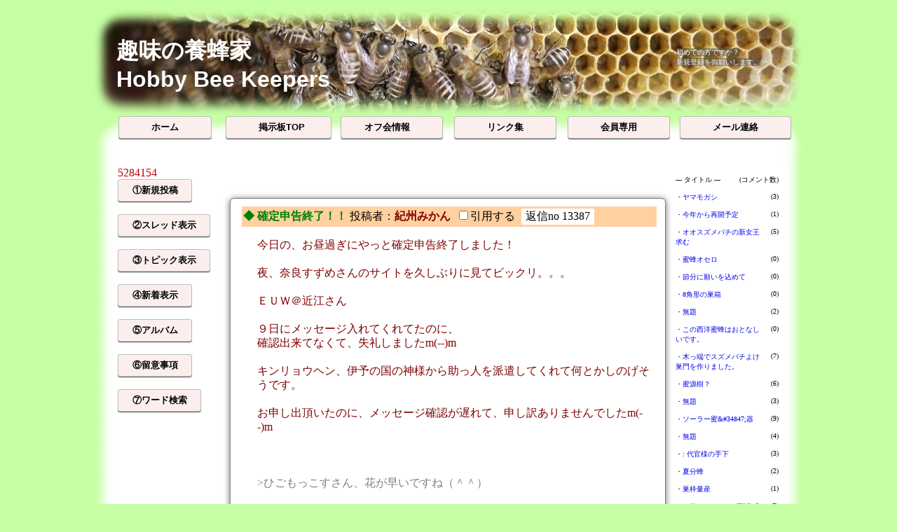

--- FILE ---
content_type: text/html
request_url: http://narasuzume.com/top/joyful.cgi?page_425=v
body_size: 34835
content:
<html>
<head>
<meta http-equiv="content-type" content="text/html; charset=shift_jis">
<meta http-equiv="content-script-type" content="text/javascript">
<meta http-equiv="content-style-type" content="text/css">
<meta http-equiv="Pragma" content="no-cache">
<meta http-equiv="Cache-Control" content="no-cache">
<meta http-equiv="Expires" content="Mon, 1 Jan 1990 01:01:01 GMT">
<meta http-equiv="Expires" content="0">
<style type="text/css">
<!--
a:link    { text-decoration:none; }
a:visited { text-decoration:none; }
a:active  { text-decoration:none; }
a:hover {
	text-decoration:underline;
	color:#FF0000;
}
.f {
	background-color: #FDEEEE;
	color: #000000;
}
.thread {
	background-color: #FEF5DA;
	color: #000000;
	font-size: 16px;
	font-family: "MS UI Gothic", "ＭＳ Ｐゴシック", Osaka
}
.form {
	border: #FFD0A0 solid 1px;
	background-color: #FFD0A0;
	color: #000000;
	font-size: 16px;
	font-family: "MS UI Gothic", "ＭＳ Ｐゴシック", Osaka
}
.alltree {
#	border: 1px solid #FFD0A0;
#	background-color: #FFFFFF;
#	color: #000000;
	font-size: 10px;	 /*フォントサイズを小さくする*/
	font-family: "MS UI Gothic", "ＭＳ Ｐゴシック", Osaka
}
input, select {
	border: 1px solid #FFD0A0;
	background-color: #FDEEEE;
	color: #000000;
	font-size: 100%;
	font-family: "MS UI Gothic", "ＭＳ Ｐゴシック", Osaka
}
.button {
  display: inline-block;
  *display: inline;
  zoom: 1;  
  padding: 6px 20px;
  margin: 0;
  cursor: pointer;
  border: 1px solid #bbb;
  overflow: visible;
  font: bold 13px arial, helvetica, sans-serif;
  text-decoration: none;
  white-space: nowrap;
  background-color: #FDEEEE;

  transition: background-color .2s ease-out;
  background-clip: padding-box; /* Fix bleeding */
  border-radius: 3px;
  box-shadow: 0 1px 0 rgba(0, 0, 0, .3), 
              0 2px 2px -1px rgba(0, 0, 0, .5), 
              0 1px 0 rgba(255, 255, 255, .3) inset;
  text-shadow: 0 1px 0 rgba(255,255,255, .9);  
  
  -webkit-touch-callout: none;
  -webkit-user-select: none;
  -khtml-user-select: none;
  -moz-user-select: none;
  -ms-user-select: none;
  user-select: none;
}
.post {
	border: 1px solid #FFD0A0;
	background-color: #FFFFFF;
	color: #000000;
	font-family: "MS UI Gothic", "ＭＳ Ｐゴシック", Osaka
	font-size: 100%;
	cursor: hand;
}
/*============================================
全般的なスタイル
============================================*/
/* 本体定義 */
body {
	background-color:#C6FFA4;	/*ページ全体の背景色*/
	text-align:center;		/*IE6以下でセンタリングするための対策*/
}
div#pagebody {
	width:1024px; margin:0 auto;	/*内容全体をセンタリング*/
	text-align:left;	/*テキストの配置を左揃えにする*/
	background-image:url("images/bg_pagebody.png");	/*内容全体の背景*/
	background-repeat:repeat-y;		/*背景画像を縦方向に繰り返す*/
	background-color:#ffffff;		/*内容全体の背景色*/
}

/*============================================
ヘッダ
============================================*/
div#header {
	height:207px;	/*背景画像のサイズに合わせてボックスの高さを指定*/
	background-image:url("images/bg_header.jpg");	/*ヘッダ部分の背景画像*/
	background-repeat:no-repeat;		/*背景画像を繰り返さない*/
	background-color:#cccccc;		/*ヘッダ部分の背景色*/
}
h1 {
	padding:40px 0px 0px 35px;		/*見出し内容の位置調整*/
	font-family:Arial, Helvetica, sans-serif;	/*フォントの種類*/
	color: #ffffff; /* 文字色を#333333 */
}
h1 a {text-decoration:none; 			/*リンクの下線を無くす*/
	color: #ffffff; /* 文字色を#333333 */
}


/*============================================
サブメニュー（左カラム）
============================================*/
div#submenu {
	width:160px;			/*幅の指定*/
	margin:0px 0px 10px 0px;	/*位置調整（IE6のバグに注意）*/
	display:inline;			/*IE6のマージン算出のバグ対策*/
	float:left;			/*サブメニューのカラムを左寄せにする*/
}

/*サブメニューのボディ部分（余白調整・背景画像・背景色）*/
ul#submenu_body {
	padding-bottom:6px;
}
ul#submenu_body li {
	font-size:90%;			/*文字サイズを90%にする*/
	list-style-type:none;		/*リストマーカー無しにする*/
	display:inline;			/*リスト項目をインライン侮ｦにする*/
}
ul#submenu_body li a {
	display:block;			/*リンクをブロック侮ｦにする*/
	margin:10px 4px 10px 5px;		/*サブメニュー項目のマージン*/
	padding:2px 0px 2px 20px;	/*サブメニュー項目のパディング*/
	background-color:#f1e2b7;	/*サブメニュー項目の背景色*/
	text-decoration:none;		/*リンクの下線を無くす*/
}
ul#submenu_body li a:hover {
	background-color:#deb887;	/*リンクにマウスが乗ったら色を変える*/
}

/*============================================
コンテンツ（中央と右の2カラム全体）
============================================*/
div#content {
	width:800px; margin:13px 27px 10px 0px;	/*幅の指定と位置調整*/
	float:right;				/*2カラム全体を右寄せにする*/
	background-color:#ffffff;		/*内容全体の背景色*/

}

/*============================================
ニュース（中央カラム）
============================================*/
div#news {
	width:620px; margin-right:5px; padding-top:10px; /*幅の指定と位置調整*/
	float:left;					/*カラムを左寄せにする*/
}

/*見出し・段落・水平線のスタイル指定*/
h2 {
	font-size:100%; margin-bottom:10px; padding-left:25px;
	font-size:95%; border-bottom:solid 1px #cccccc;
	background-image:url("images/icon.gif");
	background-repeat:no-repeat; background-position:left center;
}
h3 {font-size:90%; margin-left:5px;}
hr {height:1px; border:solid 1px #cccccc; margin-bottom:30px;}

/*============================================
ピックアップ（右カラム）
============================================*/
div#pickup {
	width:175px; padding-top:10px; 		/*幅の指定と位置調整*/
	float:right;				/*カラムを右寄せにする*/
}
div#pickup ul {
#	margin-left:10px; 		/*左マージンを10px空ける*/
	font-size:90%;			/*フォントサイズを90%にする*/
}
div#pickup li {
	list-style-type:none; 		/*リストマーカー無しにする*/
	line-height:1.8;		/*行の高さを1.8倍にする*/
}


/*============================================
フッタ
============================================*/
div#footer {
	height:69px; text-align:center;
	clear:both;					/*回り込みを解除する*/
	background-image:url("images/bg_footer.jpg");	/*フッタ部分の背景画像*/
	background-repeat:no-repeat;			/*背景画像を繰り返さない*/
	background-color:#cccccc;			/*フッタ部分の背景色*/
}
address {
	font-style:normal;			 /*フォントスタイルを標準にする*/
	font-size:small;			 /*フォントサイズを小さくする*/
	padding:5px 0px 5px 0px;		 /*要素内容の位置調整*/
}

/*============================================
以下はjoyful.cgi用
============================================*/


/* 投稿フォーム */
div#reg-box {
	width: 535px;
	margin: 0;
	padding: 18px;
	-webkit-border-radius: 6px;
	-moz-border-radius: 6px;
	border-radius: 6px;
	-webkit-box-shadow: 0px 1px 10px #666;
	-moz-box-shadow: 0px 1px 10px #666;
	box-shadow: 0px 1px 10px #666;
	border: 1px solid #808080;
	background: #fffdec;
}
div#reg-area {
	padding: 0;
	margin: 1.2em auto;
}
table#reg-tbl {
	margin-bottom: 0 !important;
}
table#reg-tbl input, table#reg-tbl textarea {
	padding: 3px;
}
input.reg-name {
	width: 210px;
}
input.reg-url {
	width: 260px;
}
input.reg-num {
	width: 80px;
}
input.reg-btn {
	width: 80px;
	height: 26px;
	margin: 0 6px;
}
textarea.reg-com {
	width: 440px;
	height: 7em;
}
table.reg-tbl span {
	font-size: 12px;
}
img.capt {
	vertical-align: middle;
}
input.reg-btn {
	width: 80px;
}

/* メイン記事装飾 */
div.art {
	background: #fff;
	text-align: left;
	padding: 0.7em 0.7em 0.7em 1em;
	-webkit-border-radius: 6px;
	-moz-border-radius: 6px;
	border-radius: 6px;
	-webkit-box-shadow: 0px 1px 10px #666;
	-moz-box-shadow: 0px 1px 10px #666;
	box-shadow: 0px 1px 10px #666;
	border: 1px solid gray;
	margin: 1.2em auto;
}
/* メイン記事タイトル */
div.art strong {
	color: #008000;
	font-size: 120%;
}
/* メイン記事番号色 */
span.num {
	color: #008000;
}
div.art-info {
	text-align: right;
	margin: 6px;
}

/* フォーム内リスト */
div#reg-box ul {
	margin: 0 0 6px 1em;
	padding: 0;
}
div.wide-80 {
	width: 80% !important;
}

/* 写真およびキャプション位置 */
p.image, p.caption {
	text-align: center;
	margin: 10px;
}
/* 画像廻り込み終了 */
.clear {
	clear: both;
}

/* アイコン位置 */
img.icon {
	vertical-align: middle;
	border: none;
	margin: 0 2px;
}
div.ttl {
	font-weight: bold;
	color: #572c00;
	border-bottom: 1px solid #572c00;
	padding: 2px;
}

/* 汎用画面寄せ */
.ta-r {
	text-align: right;
}
.ta-l {
	text-align: left !important;
}
.ta-c {
	text-align: center;
}

/* 返信記事 */
div.reslog {
	margin: 0 0 0 auto;
	width: 92%;
	text-align: left;
}
div.rescom {
	margin-top: 5px;
}

/* トピック画面 */
table.topic {
	border-collapse: collapse;
	width: 90%;
	margin: 5px auto 1em auto;
}
table.topic th, table.topic td {
	border: 1px solid #552b00;
	padding: 4px;
	font-size: 100%;
}
table.topic th {
	background: #d1c7b1;
}
table.topic td {
	background: #fff;
}
.w-s {
	width: 3.5em;
}
.w-m {
	width: 12em;
}
.mini {
	font-size: 80% !important;
}

/* 投稿・返信ボタン */
div.new-btn {
	width: 90%;
	text-align: left;
	margin: 1.2em auto 8px auto;
}
div#addform {
	width: 90%;
	text-align: left;
	margin: 0 auto;
}
div.res-btn {
	width: 92%;
	text-align: left;
	margin: 1em auto;
}
div.find-form {
	width: 90%;
	text-align: left;
	margin: 0 auto;
}

.topdisp { display: none; }

/*============================================
メインメニュー
============================================*/

.menu {
  list-style-type: none;
  width: 1025px;
  margin: -65px 30px 0px;
  padding: 0;
}
.menu ul{
  position: relative;
  float: left;
  padding: 0;
  text-align: center;
}
.menu ul li {
  list-style: none;
  margin: 0px 10px 0px 2px;
  padding:0;
  font-size:14px;
  float: left;
  position: relative;
  width: 150px;/*親メニューの幅*/
  height: 40px;/*親メニューの高さ*/
  line-height: 40px;
# background:#FF818D;/*親メニューの背景色*/
  color: #4D4D4D;/*親メニューの文字色*/
  text-align:center;
  font-weight:bold;
}
.menu ul li a {
  color: #4D4D4D;
  display: block;
  text-decoration: none;
}
#.menu ul li:hover, .menu ul li a:hover {
#  background:#EA2839;/*ホバー時の親メニューの背景色*/
#  color:#fff;/*ホバー時の親メニューの文字色*/
#}
.menu ul li ul {
  position: absolute;
  top: 40px;/*親メニューの高さと同じにする*/
  width: 150px;
  z-index: 100;
}
.menu ul li ul li {
  visibility: hidden;
  overflow: hidden;
  width: 150px;/*サブメニューの幅*/
  height: 0;
  background:#FFDAD7;/*サブメニューの背景色*/
}
.menu ul li ul li:hover, .menu ul li ul li a:hover {
  background:#FFAFA9;/*ホバー時のサブメニューの背景色*/
}
.menu ul li:hover ul li, .menu ul li a:hover ul li{
  visibility: visible;
  overflow: visible;
  height:40px;/*サブメニューの高さ*/
  z-index: 10;
}
.menu * {
  -webkit-transition: 0.5s;
  -moz-transition: 0.5s;
  -ms-transition: 0.5s;
  -o-transition: 0.5s;
  transition: 0.5s;
}



-->
</style>
<script type="text/javascript">
<!-- //
function address(){
mail=address.arguments[1];
document.write(mail.link("&#109;&#97;&#105;&#108;&#116;&#111;&#58" + address.arguments[0] + "&#64;" + address.arguments[2]));
}
function paddress(){
user_name=paddress.arguments[1] ;
document.write(user_name.link("&#109;&#97;&#105;&#108;&#116;&#111;&#58" + paddress.arguments[0] + "&#64;" + paddress.arguments[2]));
}
function fcheck(){
document.write(fcheck.arguments[1] + fcheck.arguments[2] + fcheck.arguments[0] + fcheck.arguments[3]);
}
function links(){
linkurl=links.arguments[1];
document.write(linkurl.link(links.arguments[2] + links.arguments[0] + links.arguments[3]));
}

// -->
</script>
<title>Hobby Bee Keepers</title>
</head>
<body>
<div id="pagebody">
	<!-- ヘッダ -->
<div id="header">
<table border="0">
  <tbody>
    <tr>
      <td width="830"><h1>趣味の養蜂家<br>Hobby Bee Keepers</h1></td>
      <td style="color : white;"><font size=1 STYLE="background-color : rgba(80, 80, 80, 0.51);">初めての方ですか？<br>新規登録を御願いします。</font></td>
    </tr>
  </tbody>
</table>
</div>
<!--ここまで-->



<!--ここから-->
<!-- メインメニュー -->
<div class="menu">
<ul>
  <li><form action="joyful.cgi" method="post">
			<input type="submit" value="　　ホーム　　" class="button">
</form>
  </li>

  <li><form action="joyful.cgi" method="post">
			<input type="submit" value="　　掲示板TOP 　" class="button">
</form>
  </li>

  <li><form action="joyful.cgi" method="post">
			<input type="hidden" name="mode" value="offkai00">
			<input type="submit" value="　オフ会情報　　" class="button">
</form>
  </li>

  <li><form action="joyful.cgi" method="post">
			<input type="hidden" name="mode" value="link00">
			<input type="submit" value="　　リンク集　　" class="button">
</form>
  </li>

  <li><form action="joyful.cgi" method="post">
			<input type="hidden" name="mode" value="logon_f">
			<input type="hidden" name="list" value="">
			<input type="submit" value="　　会員専用　　" class="button">
</form>
  </li>

  <li><form action="joyful.cgi" method="post">
			<input type="hidden" name="mode" value="clipmail">
			<input type="hidden" name="list" value="">
			<input type="submit" value="　　メール連絡　　" class="button">
</form>
  </li>
</ul>
</div>


<br>
<b style="font-size:24px; color:#ff0000; background-color:#ffffff; text-align: center;" class="topdisp">このフォームからは投稿できません。</b>
<form action="joyful.cgi" method="POST" class="topdisp">
<input type="hidden" name="mode" value="wana" class="topdisp">
<table class="topdisp"><tr class="topdisp"><td class="topdisp">name</td>
<td class="topdisp"><input type="text" name="name" size="28" value="" class="topdisp"></td></tr>
<tr class="topdisp"><td class="topdisp">e-mail</td>
<td class="topdisp"><input type="text" name="email" size="28" value="" class="topdisp"></td></tr>
<tr class="topdisp"><td class="topdisp">url</td>
<td class="topdisp"><input type="text" name="url" size="36" value="" class="topdisp"></td></tr>
<tr class="topdisp"><td class="topdisp">subject</td>
<td class="topdisp"><input type="text" name="subject" size="36" value="" class="topdisp"></td></tr>
<tr class="topdisp"><td class="topdisp">comment</td>
<td class="topdisp"><textarea name="comment" cols="56" rows="7" wrap="soft" class="topdisp"></textarea></td></tr>
<tr class="topdisp"><td colspan="2" class="topdisp">
<input type="submit" value="Write" class="topdisp">
<input type="reset" value="Reset" class="topdisp">
</tr></table>
</form>

<div id="submenu">
<ul id="submenu_body">
<table border="0"><tr>
<font color="#BB0000" face="verdana,Times New Roman,Arial">5284154</font><br>
<a href="joyful.cgi?mode=wana"><!--// アクセス禁止 //--></a>
<form action="joyful.cgi" method="post">

<input type="hidden" name="mode" value="postform">
<input type="hidden" name="list" value="topic">
<input type="submit" value="①新規投稿" class="button">
<br>
</form><br>
<form action="joyful.cgi" method="post">

<input type="hidden" name="list" value="thread">
<input type="submit" value="②スレッド表示" class="button">
<br>
</form><br>
<form action="joyful.cgi" method="post">

<input type="hidden" name="list" value="topic">
<input type="submit" value="③トピック表示" class="button">
<br>
</form><br>
<form action="joyful.cgi" method="post">

<input type="hidden" name="list" value="new">
<input type="submit" value="④新着表示" class="button">
<br>
</form><br>
<form action="joyful.cgi" method="post">

<input type="hidden" name="mode" value="album">
<input type="hidden" name="list" value="thread">
<input type="submit" value="⑤アルバム" class="button">
<br>
</form><br>
<form action="joyful.cgi" method="post">

<input type="hidden" name="mode" value="howto">
<input type="hidden" name="list" value="">
<input type="submit" value="⑥留意事項" class="button">
<br>
</form><br>
<form action="joyful.cgi" method="post">

<input type="hidden" name="mode" value="find">
<input type="hidden" name="list" value="thread">
<input type="submit" value="⑦ワード検索" class="button">
<br>
</form><br>
</tr></table></ul>
</div>
</ul>
<a href="joyful.cgi?mode=wana"><!--// アクセス禁止 //--></a>
<!-- コンテンツ（中央と右の2カラム） -->
<div id="content">
<!-- ニュース（中央カラム） -->
<div id="news">
<p><table>
<tr><td bgcolor="#FFFFFF">
<div class="art">
<form action="joyful.cgi?#FORM">
<input type="hidden" name="page" value="425">
<input type="hidden" name="list" value="thread">
<table width=100% bgcolor="#FFD0A0" border="0" cellpadding="0"><tr><td>
<a href="joyful.cgi?list=pickup&num=13387#13387"><b style="color:#008000">◆ 確定申告終了！！</b></a> 
<a id="13387">投稿者：</a><b><font color='#800000'>紀州みかん</font></b> 
&nbsp;<input type="checkbox" name="refmode" value="on" >引用する&nbsp;
<input type="hidden" name="refnum" value="13387">
<input type="submit" name="res_13387" value="返信no 13387" class="post"></td></tr></table>
</form>
<div style="margin-left:22px; margin-top:6px">
<span style="color:#800000; line-height: 1.3em; word-wrap: break-word;">今日の、お昼過ぎにやっと確定申告終了しました！<br><br>夜、奈良すずめさんのサイトを久しぶりに見てビックリ。。。<br><br>ＥＵＷ＠近江さん<br><br>９日にメッセージ入れてくれてたのに、<br>確認出来てなくて、失礼しましたm(--)m<br><br>キンリョウヘン、伊予の国の神様から助っ人を派遣してくれて何とかしのげそうです。<br><br>お申し出頂いたのに、メッセージ確認が遅れて、申し訳ありませんでしたm(--)m<br><br><br><br><font color="#808080">&gt;ひごもっこすさん、花が早いですね（＾＾）</font><br><br>ネットかぶせて、外の低温に置けば分蜂まで持つかも！！<br><br><br>＞Joeさん、やっぱり『直立、カチカチ』が似合いますね（＾＾）<br> <br><br><br><br></span></div>
<div align="right">
<br>
<span style="color:#008000 word-wrap: break-word;">2015/03/16(Mon) 23:38 [ No.13387 ] 
</span>
<br>
<div class="ta-r">
<div style="width: 420pt; margin-left:22px; margin-top:5px; margin-right:10px;">
<div class="art">
<form action="joyful.cgi?#FORM">
<input type="hidden" name="page" value="425">
<input type="hidden" name="list" value="thread">
<table width=100% bgcolor="#FEF5DA" border="0" cellpadding="0"><tr><td>
<a href="joyful.cgi?list=pickup&num=13388#13388"><b style="color:#008000">◇ Re: 確定申告終了！！</b></a> 
<a id="13388">投稿者：</a><b><font color='#800000'>いよかん</font></b> 
&nbsp;<input type="checkbox" name="refmode" value="on" >引用する&nbsp;
<input type="hidden" name="refnum" value="13388">
<input type="submit" name="res_13387" value="返信re 13388" class="post"></td></tr></table>
</form>
<div style="margin-left:22px; margin-top:6px">
<span style="color:#800000; line-height: 1.3em; word-wrap: break-word;">＞今日の、お昼過ぎにやっと確定申告終了しました！<br><br>私も同じ・・　最終日ということもあって４時間も掛かりました。<br>これでやっと、春が来ます～＾＾</span></div>
<div align="right">
<br>
<span style="color:#008000 word-wrap: break-word;">2015/03/17(Tue) 06:41 [ No.13388 ] 
</span>
</div></div><div class="art">
<form action="joyful.cgi?#FORM">
<input type="hidden" name="page" value="425">
<input type="hidden" name="list" value="thread">
<table width=100% bgcolor="#FEF5DA" border="0" cellpadding="0"><tr><td>
<a href="joyful.cgi?list=pickup&num=13390#13390"><b style="color:#008000">◇ Re: 確定申告終了！！</b></a> 
<a id="13390">投稿者：</a><b><font color='#008040'>奈良すずめ</font></b> 
&nbsp;<input type="checkbox" name="refmode" value="on" >引用する&nbsp;
<input type="hidden" name="refnum" value="13390">
<input type="submit" name="res_13387" value="返信re 13390" class="post"></td></tr></table>
</form>
<div style="margin-left:22px; margin-top:6px">
<span style="color:#008040; line-height: 1.3em; word-wrap: break-word;">あはは！<br>こっちは気楽なサボりーマンです。<br><br>ウソです。結構気苦労が絶えませーん！</span></div>
<div align="right">
<br>
<span style="color:#008000 word-wrap: break-word;">2015/03/17(Tue) 22:43 [ No.13390 ] 
</span>
</div></div><div class="art">
<form action="joyful.cgi?#FORM">
<input type="hidden" name="page" value="425">
<input type="hidden" name="list" value="thread">
<table width=100% bgcolor="#FEF5DA" border="0" cellpadding="0"><tr><td>
<a href="joyful.cgi?list=pickup&num=13391#13391"><b style="color:#008000">◇ Re: 確定申告終了！！</b></a> 
<a id="13391">投稿者：</a><b><font color='#0000FF'>ＥＵＷ＠近江</font></b> 
&nbsp;<input type="checkbox" name="refmode" value="on" >引用する&nbsp;
<input type="hidden" name="refnum" value="13391">
<input type="submit" name="res_13387" value="返信re 13391" class="post"></td></tr></table>
</form>
<div style="margin-left:22px; margin-top:6px">
<span style="color:#0000FF; line-height: 1.3em; word-wrap: break-word;">春！　<br>確実に目の前まできていますよ(^_^.)<br><br>来週は少し寒さが戻るようですが<br><br>私もサボリーマン（特殊な印刷や）　そのままです<br><br>ここまで消滅群少なく順調にきています<br>もう安心なのですか？　それともまだ予断を許さない？</span></div>
<div align="right">
<br>
<span style="color:#008000 word-wrap: break-word;">2015/03/18(Wed) 06:29 [ No.13391 ] 
</span>
</div></div><div class="art">
<form action="joyful.cgi?#FORM">
<input type="hidden" name="page" value="425">
<input type="hidden" name="list" value="thread">
<table width=100% bgcolor="#FEF5DA" border="0" cellpadding="0"><tr><td>
<a href="joyful.cgi?list=pickup&num=13393#13393"><b style="color:#008000">◇ キン様を据えました！</b></a> 
<a id="13393">投稿者：</a><b><font color='#000080'>霧島</font></b> 
&nbsp;<input type="checkbox" name="refmode" value="on" >引用する&nbsp;
<input type="hidden" name="refnum" value="13393">
<input type="submit" name="res_13387" value="返信re 13393" class="post"></td></tr></table>
</form>
<div style="margin-left:22px; margin-top:6px">
<span style="color:#000080; line-height: 1.3em; word-wrap: break-word;">今年はどうも初分蜂は例年に比べて１０日程遅れる様な状況です。通常ですとキン無しの待ち箱に入居が有る時期なのですが、全くと言っていい程、蜂の動きが鈍い様です。<br>数カ所にキンを据えて状況を伺っていますが全く音沙汰有りません。<br>どうなっているのでしょうか？<br>雰囲気が今までと違っている現在の霧島。。。<br>あせるな！！あせるな！！！・・・</span></div>
<div align="right">
<br>
<span style="color:#008000 word-wrap: break-word;">2015/03/19(Thu) 21:15 [ No.13393 ] 
</span>
</div></div><div class="art">
<form action="joyful.cgi?#FORM">
<input type="hidden" name="page" value="425">
<input type="hidden" name="list" value="thread">
<table width=100% bgcolor="#FEF5DA" border="0" cellpadding="0"><tr><td>
<a href="joyful.cgi?list=pickup&num=13394#13394"><b style="color:#008000">◇ Re: 確定申告終了！！</b></a> 
<a id="13394">投稿者：</a><b><span class="e"><script type="text/javascript">
<!-- //
address("&#109;&#105;&#121;&#97;&#122;&#97;&#107;&#105;&#104;","<font color='#800000'>ひごもっこす</font>","&#99;&#97;&#109;&#101;&#111;&#46;&#112;&#108;&#97;&#108;&#97;&#46;&#111;&#114;&#46;&#106;&#112;");
// -->
</script></span>
<noscript><a href="joyful.cgi?mode=noscript"><span class="e"><font color='#800000'>ひごもっこす</font></span></a></noscript>
</b> 
&nbsp;<input type="checkbox" name="refmode" value="on" >引用する&nbsp;
<input type="hidden" name="refnum" value="13394">
<input type="submit" name="res_13387" value="返信re 13394" class="post"></td></tr></table>
</form>
<div style="margin-left:22px; margin-top:6px">
<span style="color:#800000; line-height: 1.3em; word-wrap: break-word;">おませキン様外へ戻しましたが、夏日の温かさに襲われ、ブレーキかからず。さらに３鉢も開花。明日待ち箱にセットに行く予定。先日セットしたものに探索蜂が来た気配はまだありません。</span></div>
<div align="right">
<br>
<span style="color:#008000 word-wrap: break-word;">2015/03/19(Thu) 22:53 [ No.13394 ] 
</span>
</div></div><div class="art">
<form action="joyful.cgi?#FORM">
<input type="hidden" name="page" value="425">
<input type="hidden" name="list" value="thread">
<table width=100% bgcolor="#FEF5DA" border="0" cellpadding="0"><tr><td>
<a href="joyful.cgi?list=pickup&num=13398#13398"><b style="color:#008000">◇ Re: 確定申告終了！！</b></a> 
<a id="13398">投稿者：</a><b><font color='#0000FF'>ＥＵＷ＠近江</font></b> 
&nbsp;<input type="checkbox" name="refmode" value="on" >引用する&nbsp;
<input type="hidden" name="refnum" value="13398">
<input type="submit" name="res_13387" value="返信re 13398" class="post"></td></tr></table>
</form>
<div style="margin-left:22px; margin-top:6px">
<span style="color:#0000FF; line-height: 1.3em; word-wrap: break-word;">霧島さん　ひごもっこすさん　おはようございます　近江のＥＵＷです<br><br>温暖な所にお住いのお二方でもまだ探索蜂を確認されていないのですか？<br>今年は遅れ気味なのでしょうか　<br><br>同地方の分蜂捕獲報告を心待ちにしております<br><br>私も来月に入ったら待ち箱のメンテナンスに廻ろうかと思っています　　<br>昨年の実績では分蜂初日が４月２０日過ぎですのでピークはゴールデンウイーク前後です</span></div>
<div align="right">
<br>
<span style="color:#008000 word-wrap: break-word;">2015/03/22(Sun) 06:56 [ No.13398 ] 
</span>
</div></div><div class="art">
<form action="joyful.cgi?#FORM">
<input type="hidden" name="page" value="425">
<input type="hidden" name="list" value="thread">
<table width=100% bgcolor="#FEF5DA" border="0" cellpadding="0"><tr><td>
<a href="joyful.cgi?list=pickup&num=13399#13399"><b style="color:#008000">◇ Re: 確定申告終了！！</b></a> 
<a id="13399">投稿者：</a><b><font color='#0000FF'>joe@和歌山</font></b> 
&nbsp;<input type="checkbox" name="refmode" value="on" >引用する&nbsp;
<input type="hidden" name="refnum" value="13399">
<input type="submit" name="res_13387" value="返信re 13399" class="post"></td></tr></table>
</form>
<div style="margin-left:22px; margin-top:6px">
<a href="../protect_1/joyful003/img/13399.jpg" target="_blank"><img src="../protect_1/joyful003/img/13399.jpg" width="225" height="300" alt="" border="0"></a>
<br clear="all">
<p><span style="color:#0000FF; line-height: 1.3em; word-wrap: break-word;">みなさんおはようございます。<br>昨日実家蜂場をラウンドしてきました。<br>全群の越冬を確認できました～＾＾<br>キンさんも順調で開花直前です。<br>来週探索蜂の動向確認のためリビングから見える裏山巣箱に設置します。</span></p><br></div>
<div align="right">
<br>
<span style="color:#008000 word-wrap: break-word;">2015/03/22(Sun) 07:09 [ No.13399 ] 
</span>
</div></div><div class="art">
<form action="joyful.cgi?#FORM">
<input type="hidden" name="page" value="425">
<input type="hidden" name="list" value="thread">
<table width=100% bgcolor="#FEF5DA" border="0" cellpadding="0"><tr><td>
<a href="joyful.cgi?list=pickup&num=13400#13400"><b style="color:#008000">◇ Re: 確定申告終了！！</b></a> 
<a id="13400">投稿者：</a><b><font color='#0000FF'>joe@和歌山</font></b> 
&nbsp;<input type="checkbox" name="refmode" value="on" >引用する&nbsp;
<input type="hidden" name="refnum" value="13400">
<input type="submit" name="res_13387" value="返信re 13400" class="post"></td></tr></table>
</form>
<div style="margin-left:22px; margin-top:6px">
<a href="../protect_1/joyful003/img/13400.jpg" target="_blank"><img src="../protect_1/joyful003/img/13400.jpg" width="225" height="300" alt="" border="0"></a>
<br clear="all">
<p><span style="color:#0000FF; line-height: 1.3em; word-wrap: break-word;">こちらの初分蜂は４月１０日ですのでキンさんにブレーキ。<br>温水器部屋に４鉢戻って頂きました～＾＾</span></p><br></div>
<div align="right">
<br>
<span style="color:#008000 word-wrap: break-word;">2015/03/22(Sun) 07:12 [ No.13400 ] 
</span>
</div></div><div class="art">
<form action="joyful.cgi?#FORM">
<input type="hidden" name="page" value="425">
<input type="hidden" name="list" value="thread">
<table width=100% bgcolor="#FEF5DA" border="0" cellpadding="0"><tr><td>
<a href="joyful.cgi?list=pickup&num=13401#13401"><b style="color:#008000">◇ Re: 確定申告終了！！</b></a> 
<a id="13401">投稿者：</a><b><font color='#000080'>霧島</font></b> 
&nbsp;<input type="checkbox" name="refmode" value="on" >引用する&nbsp;
<input type="hidden" name="refnum" value="13401">
<input type="submit" name="res_13387" value="返信re 13401" class="post"></td></tr></table>
</form>
<div style="margin-left:22px; margin-top:6px">
<span style="color:#000080; line-height: 1.3em; word-wrap: break-word;">ＥＵＷ@近江さん！<br>鹿児島では昨日ソメイヨシノの開花宣言がなされました<br>３月１７日に待ち箱にキンを据え始めて６日目。<br>今日の午後にキン付き待ち箱の２箱に探索蜂の飛来を確認出来ましたが未だ１，２匹ほどしか訪れていません。<br>入居までには数日かかるでしょうが確実に蜂の方も春を感じて来ているようです。<br><br>指宿の方では雄蜂が飛び出し始めたと連絡が来ています。<br><br>joe＠和歌山さん！<br>キンさんの調整うまくいきましたネ。<br>今頃の早く咲かせたキンは結構長く咲いてくれますよ、<br><br><br></span></div>
<div align="right">
<br>
<span style="color:#008000 word-wrap: break-word;">2015/03/22(Sun) 16:37 [ No.13401 ] 
</span>
</div></div><div class="art">
<form action="joyful.cgi?#FORM">
<input type="hidden" name="page" value="425">
<input type="hidden" name="list" value="thread">
<table width=100% bgcolor="#FEF5DA" border="0" cellpadding="0"><tr><td>
<a href="joyful.cgi?list=pickup&num=13402#13402"><b style="color:#008000">◇ Re: 確定申告終了！！</b></a> 
<a id="13402">投稿者：</a><b><font color='#0000FF'>ＥＵＷ＠近江</font></b> 
&nbsp;<input type="checkbox" name="refmode" value="on" >引用する&nbsp;
<input type="hidden" name="refnum" value="13402">
<input type="submit" name="res_13387" value="返信re 13402" class="post"></td></tr></table>
</form>
<div style="margin-left:22px; margin-top:6px">
<span style="color:#0000FF; line-height: 1.3em; word-wrap: break-word;">霧島さん　そちらの分蜂はこの調子だと今月末か来月初めですね<br>やっと探索の情報に接することができました　ありがとうございます<br><br>joeさん４月１０日が分蜂始めですか？<br>こちらは昨年の確定が４月の２６日なのでだいぶ遅いですよね<br><br>霧島さん　joeさん　また情報記載お願いしますね(^_^.)<br></span></div>
<div align="right">
<br>
<span style="color:#008000 word-wrap: break-word;">2015/03/22(Sun) 20:11 [ No.13402 ] 
</span>
</div></div><div class="art">
<form action="joyful.cgi?#FORM">
<input type="hidden" name="page" value="425">
<input type="hidden" name="list" value="thread">
<table width=100% bgcolor="#FEF5DA" border="0" cellpadding="0"><tr><td>
<a href="joyful.cgi?list=pickup&num=13403#13403"><b style="color:#008000">◇ Re: 確定申告終了！！</b></a> 
<a id="13403">投稿者：</a><b><span class="e"><script type="text/javascript">
<!-- //
address("&#109;&#105;&#121;&#97;&#122;&#97;&#107;&#105;&#104;","<font color='#800000'>ひごもっこす</font>","&#99;&#97;&#109;&#101;&#111;&#46;&#112;&#108;&#97;&#108;&#97;&#46;&#111;&#114;&#46;&#106;&#112;");
// -->
</script></span>
<noscript><a href="joyful.cgi?mode=noscript"><span class="e"><font color='#800000'>ひごもっこす</font></span></a></noscript>
</b> 
&nbsp;<input type="checkbox" name="refmode" value="on" >引用する&nbsp;
<input type="hidden" name="refnum" value="13403">
<input type="submit" name="res_13387" value="返信re 13403" class="post"></td></tr></table>
</form>
<div style="margin-left:22px; margin-top:6px">
<span style="color:#800000; line-height: 1.3em; word-wrap: break-word;">キン様を実戦配備した待ち箱4個（熊本市内2か所、山鹿市1か所）を午後巡回しましたが探索蜂には出合えませんでした。しかし、越冬群の巣箱周りをせわしなく飛び回る雄蜂は見かけましたのでそろそろかなと思います。</span></div>
<div align="right">
<br>
<span style="color:#008000 word-wrap: break-word;">2015/03/22(Sun) 21:23 [ No.13403 ] 
</span>
</div></div><div class="art">
<form action="joyful.cgi?#FORM">
<input type="hidden" name="page" value="425">
<input type="hidden" name="list" value="thread">
<table width=100% bgcolor="#FEF5DA" border="0" cellpadding="0"><tr><td>
<a href="joyful.cgi?list=pickup&num=13404#13404"><b style="color:#008000">◇ Re: 確定申告終了！！</b></a> 
<a id="13404">投稿者：</a><b><font color='#0000FF'>ＥＵＷ＠近江</font></b> 
&nbsp;<input type="checkbox" name="refmode" value="on" >引用する&nbsp;
<input type="hidden" name="refnum" value="13404">
<input type="submit" name="res_13387" value="返信re 13404" class="post"></td></tr></table>
</form>
<div style="margin-left:22px; margin-top:6px">
<span style="color:#0000FF; line-height: 1.3em; word-wrap: break-word;">ひごもっこすさん　おはようございます<br><br>情報掲載ありがとうございます　オス蜂が確認できましたか<br><br>昨日霧島さん掲載の情報とあわせて、ワクワクする文字がでてきました<br><br>今週末には　捕獲の文字を期待しております</span></div>
<div align="right">
<br>
<span style="color:#008000 word-wrap: break-word;">2015/03/23(Mon) 06:14 [ No.13404 ] 
</span>
</div></div><div class="art">
<form action="joyful.cgi?#FORM">
<input type="hidden" name="page" value="425">
<input type="hidden" name="list" value="thread">
<table width=100% bgcolor="#FEF5DA" border="0" cellpadding="0"><tr><td>
<a href="joyful.cgi?list=pickup&num=13405#13405"><b style="color:#008000">◇ Re: 確定申告終了！！</b></a> 
<a id="13405">投稿者：</a><b><font color='#0000FF'>joe@和歌山</font></b> 
&nbsp;<input type="checkbox" name="refmode" value="on" >引用する&nbsp;
<input type="hidden" name="refnum" value="13405">
<input type="submit" name="res_13387" value="返信re 13405" class="post"></td></tr></table>
</form>
<div style="margin-left:22px; margin-top:6px">
<span style="color:#0000FF; line-height: 1.3em; word-wrap: break-word;">みなさん、おはようございます。<br><br><font color="#808080">&gt;今頃の早く咲かせたキンは結構長く咲いてくれますよ、</font><br>霧島さん、そうですよね。昨年３月末に開花したのはゴールデンウィークも咲いていました。直射日光を遮ればこの時期なら鉢置きで６週間は持ちます。<br><br><font color="#808080">&gt;待ち箱のメンテナンスに廻ろうかと思っています</font><br>ＥＵＷ＠近江さん、昨年からの放置巣箱には必ずと言っていいほどヤモリさんが入居してますよね＾＾；<br>追い出してもすぐ戻ってきますので私は天板を一週間外します。で、翌週に天板を再設置します。隣接する空巣箱と一斉にすることがポイントです～＾＾（隣の巣箱に移動されても・・・）</span></div>
<div align="right">
<br>
<span style="color:#008000 word-wrap: break-word;">2015/03/23(Mon) 06:44 [ No.13405 ] 
</span>
</div></div><div class="art">
<form action="joyful.cgi?#FORM">
<input type="hidden" name="page" value="425">
<input type="hidden" name="list" value="thread">
<table width=100% bgcolor="#FEF5DA" border="0" cellpadding="0"><tr><td>
<a href="joyful.cgi?list=pickup&num=13406#13406"><b style="color:#008000">◇ Re: 確定申告終了！！</b></a> 
<a id="13406">投稿者：</a><b><font color='#0000FF'>ＥＵＷ＠近江</font></b> 
&nbsp;<input type="checkbox" name="refmode" value="on" >引用する&nbsp;
<input type="hidden" name="refnum" value="13406">
<input type="submit" name="res_13387" value="返信re 13406" class="post"></td></tr></table>
</form>
<div style="margin-left:22px; margin-top:6px">
<span style="color:#0000FF; line-height: 1.3em; word-wrap: break-word;">joeさん　こんばんわ！<br><br>メンテナンス時に天板をしばらく外しておく<br>なるほど　了解しました<br><br>いろいろ居候が入っていますよね、特に巣板が残っていたりすると<br><br>桜の開花宣言がチラホラ聞こえてきます、明日の滋賀県地方は雪予想です　今もムッチャ寒いです<br>こちらの分蜂はまだ３０日程先になりそうです</span></div>
<div align="right">
<br>
<span style="color:#008000 word-wrap: break-word;">2015/03/23(Mon) 21:04 [ No.13406 ] 
</span>
</div></div><div class="art">
<form action="joyful.cgi?#FORM">
<input type="hidden" name="page" value="425">
<input type="hidden" name="list" value="thread">
<table width=100% bgcolor="#FEF5DA" border="0" cellpadding="0"><tr><td>
<a href="joyful.cgi?list=pickup&num=13407#13407"><b style="color:#008000">◇ Re: 確定申告終了！！</b></a> 
<a id="13407">投稿者：</a><b><span class="e"><script type="text/javascript">
<!-- //
address("&#109;&#105;&#121;&#97;&#122;&#97;&#107;&#105;&#104;","<font color='#800000'>ひごもっこす</font>","&#99;&#97;&#109;&#101;&#111;&#46;&#112;&#108;&#97;&#108;&#97;&#46;&#111;&#114;&#46;&#106;&#112;");
// -->
</script></span>
<noscript><a href="joyful.cgi?mode=noscript"><span class="e"><font color='#800000'>ひごもっこす</font></span></a></noscript>
</b> 
&nbsp;<input type="checkbox" name="refmode" value="on" >引用する&nbsp;
<input type="hidden" name="refnum" value="13407">
<input type="submit" name="res_13387" value="返信re 13407" class="post"></td></tr></table>
</form>
<div style="margin-left:22px; margin-top:6px">
<span style="color:#800000; line-height: 1.3em; word-wrap: break-word;">joeさん、ヤモリの追い出し方参考になりました。換気のいいところには居着かないということでしょうかね。うちの庭でも空き巣箱にはヤモリが入ります。一体、敵なのか味方なのか？待ち箱の場合は、探索蜂がパックンやられていそうに思えますし、消滅群の空き家の場合は、スムシ、小さなゴキブリなど害虫駆除に微力貢献している可能性もあるように思います。</span></div>
<div align="right">
<br>
<span style="color:#008000 word-wrap: break-word;">2015/03/23(Mon) 23:08 [ No.13407 ] 
</span>
</div></div><div class="art">
<form action="joyful.cgi?#FORM">
<input type="hidden" name="page" value="425">
<input type="hidden" name="list" value="thread">
<table width=100% bgcolor="#FEF5DA" border="0" cellpadding="0"><tr><td>
<a href="joyful.cgi?list=pickup&num=13408#13408"><b style="color:#008000">◇ Re: 確定申告終了！！</b></a> 
<a id="13408">投稿者：</a><b><font color='#008040'>奈良すずめ</font></b> 
&nbsp;<input type="checkbox" name="refmode" value="on" >引用する&nbsp;
<input type="hidden" name="refnum" value="13408">
<input type="submit" name="res_13387" value="返信re 13408" class="post"></td></tr></table>
</form>
<div style="margin-left:22px; margin-top:6px">
<span style="color:#008040; line-height: 1.3em; word-wrap: break-word;">ヤモリ君は恥ずかしがり屋さんでかわいいし、好きですよ。<br>夜な夜なスムシ退治にご尽力されています。<br><br>さて、私の金両辺もやっと一鉢だけつぼみが出てきました。<br>残りの数鉢には全くつぼみの気配がありません。<br><br>それと、九州オフ会の情報をUPしました。<br>ひごもっこすさん、ご参加されませんか？</span></div>
<div align="right">
<br>
<span style="color:#008000 word-wrap: break-word;">2015/03/24(Tue) 06:28 [ No.13408 ] 
</span>
</div></div><div class="art">
<form action="joyful.cgi?#FORM">
<input type="hidden" name="page" value="425">
<input type="hidden" name="list" value="thread">
<table width=100% bgcolor="#FEF5DA" border="0" cellpadding="0"><tr><td>
<a href="joyful.cgi?list=pickup&num=13409#13409"><b style="color:#008000">◇ Re: 確定申告終了！！</b></a> 
<a id="13409">投稿者：</a><b><font color='#0000FF'>joe@和歌山</font></b> 
&nbsp;<input type="checkbox" name="refmode" value="on" >引用する&nbsp;
<input type="hidden" name="refnum" value="13409">
<input type="submit" name="res_13387" value="返信re 13409" class="post"></td></tr></table>
</form>
<div style="margin-left:22px; margin-top:6px">
<span style="color:#0000FF; line-height: 1.3em; word-wrap: break-word;"><font color="#808080">&gt;一体、敵なのか味方なのか？</font><br><br>ひごもっこすさん、おはようございます。<br>みつばち入居前は敵でしょうか？入居後は味方だと考えています。天板付近でいて夜になったらスムシ成虫をパックリしていると期待しています～＾＾</span></div>
<div align="right">
<br>
<span style="color:#008000 word-wrap: break-word;">2015/03/24(Tue) 06:35 [ No.13409 ] 
</span>
</div></div><div class="art">
<form action="joyful.cgi?#FORM">
<input type="hidden" name="page" value="425">
<input type="hidden" name="list" value="thread">
<table width=100% bgcolor="#FEF5DA" border="0" cellpadding="0"><tr><td>
<a href="joyful.cgi?list=pickup&num=13410#13410"><b style="color:#008000">◇ Re: 確定申告終了！！</b></a> 
<a id="13410">投稿者：</a><b><span class="e"><script type="text/javascript">
<!-- //
address("&#109;&#105;&#121;&#97;&#122;&#97;&#107;&#105;&#104;","<font color='#800000'>ひごもっこす</font>","&#99;&#97;&#109;&#101;&#111;&#46;&#112;&#108;&#97;&#108;&#97;&#46;&#111;&#114;&#46;&#106;&#112;");
// -->
</script></span>
<noscript><a href="joyful.cgi?mode=noscript"><span class="e"><font color='#800000'>ひごもっこす</font></span></a></noscript>
</b> 
&nbsp;<input type="checkbox" name="refmode" value="on" >引用する&nbsp;
<input type="hidden" name="refnum" value="13410">
<input type="submit" name="res_13387" value="返信re 13410" class="post"></td></tr></table>
</form>
<div style="margin-left:22px; margin-top:6px">
<span style="color:#800000; line-height: 1.3em; word-wrap: break-word;">ヤモリ君は夜行性ですよね、ということは、昼行燈ということで昼間訪れる探索蜂には無害？という希望的観測もありか？・・・。<br>奈良すずめさん<br>九州オフ会情報ありがとうございます。参加方向で考えています。</span></div>
<div align="right">
<br>
<span style="color:#008000 word-wrap: break-word;">2015/03/24(Tue) 22:53 [ No.13410 ] 
</span>
</div></div></div>
</td></tr></table></p>
<p><table>
<tr><td bgcolor="#FFFFFF">
<div class="art">
<form action="joyful.cgi?#FORM">
<input type="hidden" name="page" value="425">
<input type="hidden" name="list" value="thread">
<table width=100% bgcolor="#FFD0A0" border="0" cellpadding="0"><tr><td>
<a href="joyful.cgi?list=pickup&num=13349#13349"><b style="color:#008000">◆ メジロとみつばち</b></a> 
<a id="13349">投稿者：</a><b><font color='#800000'>紀州みかん</font></b> 
&nbsp;<input type="checkbox" name="refmode" value="on" >引用する&nbsp;
<input type="hidden" name="refnum" value="13349">
<input type="submit" name="res_13349" value="返信no 13349" class="post"></td></tr></table>
</form>
<div style="margin-left:22px; margin-top:6px">
<a href="../protect_1/joyful003/img/13349.jpg" target="_blank"><img src="../protect_1/joyful003/img/13349.jpg" width="300" height="168" alt="" border="0"></a>
<br clear="all">
<p><span style="color:#800000; line-height: 1.3em; word-wrap: break-word;">和歌山市内の地蔵の辻の桜が満開（＾＾）<br><br>親戚の岩崎さんが、メジロの写真撮りに行きました！<br><br>私は、メジロ以上に左上のみつばちが気になります（＠＠；</span></p><br></div>
<div align="right">
<br>
<span style="color:#008000 word-wrap: break-word;">2015/03/06(Fri) 14:20 [ No.13349 ] 
</span>
<br>
<div class="ta-r">
<div style="width: 420pt; margin-left:22px; margin-top:5px; margin-right:10px;">
<div class="art">
<form action="joyful.cgi?#FORM">
<input type="hidden" name="page" value="425">
<input type="hidden" name="list" value="thread">
<table width=100% bgcolor="#FEF5DA" border="0" cellpadding="0"><tr><td>
<a href="joyful.cgi?list=pickup&num=13350#13350"><b style="color:#008000">◇ Re: メジロとみつばち</b></a> 
<a id="13350">投稿者：</a><b><font color='#800000'>紀州みかん</font></b> 
&nbsp;<input type="checkbox" name="refmode" value="on" >引用する&nbsp;
<input type="hidden" name="refnum" value="13350">
<input type="submit" name="res_13349" value="返信re 13350" class="post"></td></tr></table>
</form>
<div style="margin-left:22px; margin-top:6px">
<a href="../protect_1/joyful003/img/13350.jpg" target="_blank"><img src="../protect_1/joyful003/img/13350.jpg" width="300" height="207" alt="" border="0"></a>
<br clear="all">
<p><span style="color:#800000; line-height: 1.3em; word-wrap: break-word;">メジロも可愛い（＾＾）</span></p><br></div>
<div align="right">
<br>
<span style="color:#008000 word-wrap: break-word;">2015/03/06(Fri) 14:21 [ No.13350 ] 
</span>
</div></div><div class="art">
<form action="joyful.cgi?#FORM">
<input type="hidden" name="page" value="425">
<input type="hidden" name="list" value="thread">
<table width=100% bgcolor="#FEF5DA" border="0" cellpadding="0"><tr><td>
<a href="joyful.cgi?list=pickup&num=13351#13351"><b style="color:#008000">◇ Re: メジロとみつばち</b></a> 
<a id="13351">投稿者：</a><b><font color='#800000'>いよかん</font></b> 
&nbsp;<input type="checkbox" name="refmode" value="on" >引用する&nbsp;
<input type="hidden" name="refnum" value="13351">
<input type="submit" name="res_13349" value="返信re 13351" class="post"></td></tr></table>
</form>
<div style="margin-left:22px; margin-top:6px">
<span style="color:#800000; line-height: 1.3em; word-wrap: break-word;">ＵＦＯじゃないの・・・・　あはは～<br>こんなに咲いている桜があるのですね。<br>蜂も飛んでるし、分蜂も近いようです。<br><br>やっと昨日、キンリョウヘンを居間に入れたところです。<br>間に合うといいんだけど～＾＾</span></div>
<div align="right">
<br>
<span style="color:#008000 word-wrap: break-word;">2015/03/06(Fri) 20:53 [ No.13351 ] 
</span>
</div></div><div class="art">
<form action="joyful.cgi?#FORM">
<input type="hidden" name="page" value="425">
<input type="hidden" name="list" value="thread">
<table width=100% bgcolor="#FEF5DA" border="0" cellpadding="0"><tr><td>
<a href="joyful.cgi?list=pickup&num=13352#13352"><b style="color:#008000">◇ Re: メジロとみつばち</b></a> 
<a id="13352">投稿者：</a><b><font color='#0000FF'>ＥＵＷ＠近江</font></b> 
&nbsp;<input type="checkbox" name="refmode" value="on" >引用する&nbsp;
<input type="hidden" name="refnum" value="13352">
<input type="submit" name="res_13349" value="返信re 13352" class="post"></td></tr></table>
</form>
<div style="margin-left:22px; margin-top:6px">
<a href="../protect_1/joyful003/img/13352.jpg" target="_blank"><img src="../protect_1/joyful003/img/13352.jpg" width="300" height="225" alt="" border="0"></a>
<br clear="all">
<p><span style="color:#0000FF; line-height: 1.3em; word-wrap: break-word;">画像に気温が見えないのが残念ですが　まさに春真っ盛りの画像ですね<br><br>昨日滋賀県東部地方は雪が舞っていました<br><br>部屋に取り込んである一番気の早い金陵辺です<br>遅いものを温室に取り込んで<br>来たるべき分蜂に備えています(^_^.)</span></p><br></div>
<div align="right">
<br>
<span style="color:#008000 word-wrap: break-word;">2015/03/06(Fri) 21:04 [ No.13352 ] 
</span>
</div></div><div class="art">
<form action="joyful.cgi?#FORM">
<input type="hidden" name="page" value="425">
<input type="hidden" name="list" value="thread">
<table width=100% bgcolor="#FEF5DA" border="0" cellpadding="0"><tr><td>
<a href="joyful.cgi?list=pickup&num=13354#13354"><b style="color:#008000">◇ Re: メジロとみつばち</b></a> 
<a id="13354">投稿者：</a><b><font color='#008040'>奈良すずめ</font></b> 
&nbsp;<input type="checkbox" name="refmode" value="on" >引用する&nbsp;
<input type="hidden" name="refnum" value="13354">
<input type="submit" name="res_13349" value="返信re 13354" class="post"></td></tr></table>
</form>
<div style="margin-left:22px; margin-top:6px">
<span style="color:#008040; line-height: 1.3em; word-wrap: break-word;">紀州みかんさん、おはようございます。<br>ん？望遠レンズは何mmですか？<br>そういえばいいカメラをお持ちでしたね♪<br><br>メジロでよかった。<br>ヒヨドリだったら、蜜蜂もパックとやっちゃうんですよね。<br><br>いよかんさんは沢山のキンリョウヘンですから大変ですね、<br>でも居間は広いから・・うらやましい。<br><br>ＥＵＷ＠近江さんのところは雪でしたか・・・<br>奈良はなんともありませんでした、春はもうすぐですね。<br></span></div>
<div align="right">
<br>
<span style="color:#008000 word-wrap: break-word;">2015/03/07(Sat) 06:09 [ No.13354 ] 
</span>
</div></div><div class="art">
<form action="joyful.cgi?#FORM">
<input type="hidden" name="page" value="425">
<input type="hidden" name="list" value="thread">
<table width=100% bgcolor="#FEF5DA" border="0" cellpadding="0"><tr><td>
<a href="joyful.cgi?list=pickup&num=13356#13356"><b style="color:#008000">◇ Re: メジロとみつばち</b></a> 
<a id="13356">投稿者：</a><b><font color='#0000FF'>joe@和歌山</font></b> 
&nbsp;<input type="checkbox" name="refmode" value="on" >引用する&nbsp;
<input type="hidden" name="refnum" value="13356">
<input type="submit" name="res_13349" value="返信re 13356" class="post"></td></tr></table>
</form>
<div style="margin-left:22px; margin-top:6px">
<span style="color:#0000FF; line-height: 1.3em; word-wrap: break-word;">ＥＵＷ＠近江さん、順調ですね＾＾<br>今日は実家の蜂場に行く予定です。<br>もう咲いてたりして？<br>夜報告します～＾＾</span></div>
<div align="right">
<br>
<span style="color:#008000 word-wrap: break-word;">2015/03/07(Sat) 06:17 [ No.13356 ] 
</span>
</div></div><div class="art">
<form action="joyful.cgi?#FORM">
<input type="hidden" name="page" value="425">
<input type="hidden" name="list" value="thread">
<table width=100% bgcolor="#FEF5DA" border="0" cellpadding="0"><tr><td>
<a href="joyful.cgi?list=pickup&num=13357#13357"><b style="color:#008000">◇ Re: メジロとみつばち</b></a> 
<a id="13357">投稿者：</a><b><font color='#800000'>紀州みかん</font></b> 
&nbsp;<input type="checkbox" name="refmode" value="on" >引用する&nbsp;
<input type="hidden" name="refnum" value="13357">
<input type="submit" name="res_13349" value="返信re 13357" class="post"></td></tr></table>
</form>
<div style="margin-left:22px; margin-top:6px">
<span style="color:#800000; line-height: 1.3em; word-wrap: break-word;">皆様、こんにちは！<br><br>この桜、彼岸桜だと思います。<br>河津桜と同じ系統かもしれません。<br><br>和歌山はまだまだ寒く、昨日の午前中も寒くって、<br>ミツバチは巣箱から出て来ませんでした。<br><br>今年も４月１０日過ぎからの分蜂だと思います。<br><br>いよかんさん、今年も分蜂大量捕獲狙ってますね！<br><br>ＥＵＷ＠近江さん、まだまだ和歌山市内も寒いですよ！<br><br>奈良すずめさん、この写真、親戚のカメラ好きの岩崎さんが撮影したものです！<br><br>joe@和歌山さん、今年は、分蜂捕獲の準備する心の余裕がありません（＠＠；<br><br></span></div>
<div align="right">
<br>
<span style="color:#008000 word-wrap: break-word;">2015/03/07(Sat) 14:23 [ No.13357 ] 
</span>
</div></div><div class="art">
<form action="joyful.cgi?#FORM">
<input type="hidden" name="page" value="425">
<input type="hidden" name="list" value="thread">
<table width=100% bgcolor="#FEF5DA" border="0" cellpadding="0"><tr><td>
<a href="joyful.cgi?list=pickup&num=13358#13358"><b style="color:#008000">◇ Re: メジロとみつばち</b></a> 
<a id="13358">投稿者：</a><b><font color='#0000FF'>ＥＵＷ＠近江</font></b> 
&nbsp;<input type="checkbox" name="refmode" value="on" >引用する&nbsp;
<input type="hidden" name="refnum" value="13358">
<input type="submit" name="res_13349" value="返信re 13358" class="post"></td></tr></table>
</form>
<div style="margin-left:22px; margin-top:6px">
<a href="../protect_1/joyful003/img/13358.jpg" target="_blank"><img src="../protect_1/joyful003/img/13358.jpg" width="300" height="225" alt="" border="0"></a>
<br clear="all">
<p><span style="color:#0000FF; line-height: 1.3em; word-wrap: break-word;">せっかくの週末がまた雨です　気温もイマイチ上がらず<br>蜂達の活動は見られません　　　　消滅していないといいのですが<br><br>まだこの時期に２０数群は維持できていると思いますので　ですが<br>これからが正念場ですよね　　蜂達　頑張れ分蜂まで<br><br>画像は一番あわてんぼの金陵辺です　他の花芽も順調に生育していますが<br>早すぎるかなー　　　<br>ま　遅いよりいいかってケセラセラ　</span></p><br></div>
<div align="right">
<br>
<span style="color:#008000 word-wrap: break-word;">2015/03/07(Sat) 17:33 [ No.13358 ] 
</span>
</div></div><div class="art">
<form action="joyful.cgi?#FORM">
<input type="hidden" name="page" value="425">
<input type="hidden" name="list" value="thread">
<table width=100% bgcolor="#FEF5DA" border="0" cellpadding="0"><tr><td>
<a href="joyful.cgi?list=pickup&num=13359#13359"><b style="color:#008000">◇ Re: メジロとみつばち</b></a> 
<a id="13359">投稿者：</a><b><font color='#0000FF'>ＥＵＷ＠近江</font></b> 
&nbsp;<input type="checkbox" name="refmode" value="on" >引用する&nbsp;
<input type="hidden" name="refnum" value="13359">
<input type="submit" name="res_13349" value="返信re 13359" class="post"></td></tr></table>
</form>
<div style="margin-left:22px; margin-top:6px">
<a href="../protect_1/joyful003/img/13359.jpg" target="_blank"><img src="../protect_1/joyful003/img/13359.jpg" width="300" height="225" alt="" border="0"></a>
<br clear="all">
<p><span style="color:#0000FF; line-height: 1.3em; word-wrap: break-word;">joeさんに頂いたミスムの花芽が順調な推移を見せています<br><br>捕獲巣箱の設置はほぼ終わりましたが、分蜂時期の間際にメンテナンスに廻らなければなりません<br>蜜蝋の再塗布がメインになりますがまれに猿などが巣箱をひっくり返していたりしますので　巡視は欠かせません<br><br>神社などの仏閣には直近でないと設置できませんので来月になってからの設置になります<br>あと５台設置しないといけません<br><br>皆さんはもう準備万端ですか？</span></p><br></div>
<div align="right">
<br>
<span style="color:#008000 word-wrap: break-word;">2015/03/07(Sat) 17:44 [ No.13359 ] 
</span>
</div></div><div class="art">
<form action="joyful.cgi?#FORM">
<input type="hidden" name="page" value="425">
<input type="hidden" name="list" value="thread">
<table width=100% bgcolor="#FEF5DA" border="0" cellpadding="0"><tr><td>
<a href="joyful.cgi?list=pickup&num=13362#13362"><b style="color:#008000">◇ Re: メジロとみつばち</b></a> 
<a id="13362">投稿者：</a><b><font color='#0000FF'>joe@和歌山</font></b> 
&nbsp;<input type="checkbox" name="refmode" value="on" >引用する&nbsp;
<input type="hidden" name="refnum" value="13362">
<input type="submit" name="res_13349" value="返信re 13362" class="post"></td></tr></table>
</form>
<div style="margin-left:22px; margin-top:6px">
<a href="../protect_1/joyful003/img/13362.jpg" target="_blank"><img src="../protect_1/joyful003/img/13362.jpg" width="225" height="300" alt="" border="0"></a>
<br clear="all">
<p><span style="color:#0000FF; line-height: 1.3em; word-wrap: break-word;">みかんくんおはよう<br>とりあえず逃亡巣箱並べときましょう～＾＾<br>幾つか入りますよ。<br>ＥＵＷ＠近江さん、順調ですね。<br>３月末、４月初旬開花株は５～６週間咲いてますのでぜんぜん問題なしですね。<br>私んちのあわてんぼは、こんな感じ～これだと後２週間で咲きます～＾＾<br>想定内です。</span></p><br></div>
<div align="right">
<br>
<span style="color:#008000 word-wrap: break-word;">2015/03/08(Sun) 05:57 [ No.13362 ] 
</span>
</div></div><div class="art">
<form action="joyful.cgi?#FORM">
<input type="hidden" name="page" value="425">
<input type="hidden" name="list" value="thread">
<table width=100% bgcolor="#FEF5DA" border="0" cellpadding="0"><tr><td>
<a href="joyful.cgi?list=pickup&num=13363#13363"><b style="color:#008000">◇ Re: メジロとみつばち</b></a> 
<a id="13363">投稿者：</a><b><font color='#0000FF'>ＥＵＷ＠近江</font></b> 
&nbsp;<input type="checkbox" name="refmode" value="on" >引用する&nbsp;
<input type="hidden" name="refnum" value="13363">
<input type="submit" name="res_13349" value="返信re 13363" class="post"></td></tr></table>
</form>
<div style="margin-left:22px; margin-top:6px">
<span style="color:#0000FF; line-height: 1.3em; word-wrap: break-word;">みなさんおはようございます　<br>joeさん　花芽の活動の早さも驚きですが、花芽がむっちゃ沢山上がっていますね<br>私のキンは多くても３本？　<br><br>金陵辺は分蜂に開花時期を合わせるのが目標ですが<br>一番大事になるのは花を咲かせることですよね<br><br>金陵辺をめぐって園芸店を梯子しているといつの間にか妻の購入する蘭が増えています<br>大型のシンピなどが幅をきかせて　　せめて小型の蘭にしてくれないかなー<br></span></div>
<div align="right">
<br>
<span style="color:#008000 word-wrap: break-word;">2015/03/08(Sun) 07:05 [ No.13363 ] 
</span>
</div></div><div class="art">
<form action="joyful.cgi?#FORM">
<input type="hidden" name="page" value="425">
<input type="hidden" name="list" value="thread">
<table width=100% bgcolor="#FEF5DA" border="0" cellpadding="0"><tr><td>
<a href="joyful.cgi?list=pickup&num=13364#13364"><b style="color:#008000">◇ Re: メジロとみつばち</b></a> 
<a id="13364">投稿者：</a><b><span class="e"><script type="text/javascript">
<!-- //
address("&#109;&#105;&#121;&#97;&#122;&#97;&#107;&#105;&#104;","<font color='#800000'>ひごもっこす</font>","&#99;&#97;&#109;&#101;&#111;&#46;&#112;&#108;&#97;&#108;&#97;&#46;&#111;&#114;&#46;&#106;&#112;");
// -->
</script></span>
<noscript><a href="joyful.cgi?mode=noscript"><span class="e"><font color='#800000'>ひごもっこす</font></span></a></noscript>
</b> 
<a href="http://https://www.indiegogo.com/projects/flow-hive-honey-on-tap-directly-from-your-beehive/x/9973752" target="_blank"><img src="../protect_1/joyful003/img/home.gif" border="0" alt="ホームページ" align="top"></a> 
&nbsp;<input type="checkbox" name="refmode" value="on" >引用する&nbsp;
<input type="hidden" name="refnum" value="13364">
<input type="submit" name="res_13349" value="返信re 13364" class="post"></td></tr></table>
</form>
<div style="margin-left:22px; margin-top:6px">
<span style="color:#800000; line-height: 1.3em; word-wrap: break-word;">joeさんのキン様の花茎はほとんど直立ですが、これは種類の特徴ですかたまたまですか？私のは成長度は同レベルですが早くも鉢の縁よりも下まで垂れさがっています。介添え支柱を立てようと思います。</span></div>
<div align="right">
<br>
<span style="color:#008000 word-wrap: break-word;">2015/03/08(Sun) 21:48 [ No.13364 ] 
</span>
</div></div><div class="art">
<form action="joyful.cgi?#FORM">
<input type="hidden" name="page" value="425">
<input type="hidden" name="list" value="thread">
<table width=100% bgcolor="#FEF5DA" border="0" cellpadding="0"><tr><td>
<a href="joyful.cgi?list=pickup&num=13365#13365"><b style="color:#008000">◇ Re: メジロとみつばち</b></a> 
<a id="13365">投稿者：</a><b><font color='#800000'>紀州みかん</font></b> 
&nbsp;<input type="checkbox" name="refmode" value="on" >引用する&nbsp;
<input type="hidden" name="refnum" value="13365">
<input type="submit" name="res_13349" value="返信re 13365" class="post"></td></tr></table>
</form>
<div style="margin-left:22px; margin-top:6px">
<span style="color:#800000; line-height: 1.3em; word-wrap: break-word;">joeくんの金さんは、もしかして、<br>ぼっちゃんの金さんの系統ですか？<br><br>ＥＵＷさん、私は、父が昨年9月に亡くなり、<br>管理を２か月サボたら、キンリョウヘン荒れまくっています<br>（＠＠；<br></span></div>
<div align="right">
<br>
<span style="color:#008000 word-wrap: break-word;">2015/03/08(Sun) 21:59 [ No.13365 ] 
</span>
</div></div><div class="art">
<form action="joyful.cgi?#FORM">
<input type="hidden" name="page" value="425">
<input type="hidden" name="list" value="thread">
<table width=100% bgcolor="#FEF5DA" border="0" cellpadding="0"><tr><td>
<a href="joyful.cgi?list=pickup&num=13366#13366"><b style="color:#008000">◇ Re: メジロとみつばち</b></a> 
<a id="13366">投稿者：</a><b><font color='#808000'>ばち</font></b> 
&nbsp;<input type="checkbox" name="refmode" value="on" >引用する&nbsp;
<input type="hidden" name="refnum" value="13366">
<input type="submit" name="res_13349" value="返信re 13366" class="post"></td></tr></table>
</form>
<div style="margin-left:22px; margin-top:6px">
<a href="../protect_1/joyful003/img/13366.jpg" target="_blank"><img src="../protect_1/joyful003/img/13366.jpg" width="300" height="224" alt="" border="0"></a>
<br clear="all">
<p><span style="color:#808000; line-height: 1.3em; word-wrap: break-word;">桜どころか、梅も３分咲きでした～～<br>城陽市の青谷梅苑です。<br>市を挙げての歓迎セレモニーと<br>梅干１００円１０ヶに、思わず２ヶも買いました＾＾<br>梅林のアチコチにハチの巣箱が置いて在り。<br>有田オフ会のメンバーの顔を思い出しました。</span></p><br></div>
<div align="right">
<br>
<span style="color:#008000 word-wrap: break-word;">2015/03/09(Mon) 06:02 [ No.13366 ] 
</span>
</div></div><div class="art">
<form action="joyful.cgi?#FORM">
<input type="hidden" name="page" value="425">
<input type="hidden" name="list" value="thread">
<table width=100% bgcolor="#FEF5DA" border="0" cellpadding="0"><tr><td>
<a href="joyful.cgi?list=pickup&num=13367#13367"><b style="color:#008000">◇ Re: メジロとみつばち</b></a> 
<a id="13367">投稿者：</a><b><font color='#0000FF'>joe@和歌山</font></b> 
&nbsp;<input type="checkbox" name="refmode" value="on" >引用する&nbsp;
<input type="hidden" name="refnum" value="13367">
<input type="submit" name="res_13349" value="返信re 13367" class="post"></td></tr></table>
</form>
<div style="margin-left:22px; margin-top:6px">
<span style="color:#0000FF; line-height: 1.3em; word-wrap: break-word;"><font color="#808080">&gt;直立ですが、これは種類の特徴ですかたまたまですか？</font><br><br>ひごもっこすさん、良く見て下さい。支柱（添え木）してます～＾＾<br><br><font color="#808080">&gt;花芽がむっちゃ沢山上がっていますね</font><br><br>ＥＵＷ＠近江さん、この株の性質のようです。<br>こんな鉢が幾つかありますので分蜂ピークになったら鉢置きから切花に移行します。<br>今年の捕獲目標は３０群超え～＾＾</span></div>
<div align="right">
<br>
<span style="color:#008000 word-wrap: break-word;">2015/03/09(Mon) 06:37 [ No.13367 ] 
</span>
</div></div><div class="art">
<form action="joyful.cgi?#FORM">
<input type="hidden" name="page" value="425">
<input type="hidden" name="list" value="thread">
<table width=100% bgcolor="#FEF5DA" border="0" cellpadding="0"><tr><td>
<a href="joyful.cgi?list=pickup&num=13368#13368"><b style="color:#008000">◇ Re: メジロとみつばち</b></a> 
<a id="13368">投稿者：</a><b><font color='#800000'>いよかん</font></b> 
&nbsp;<input type="checkbox" name="refmode" value="on" >引用する&nbsp;
<input type="hidden" name="refnum" value="13368">
<input type="submit" name="res_13349" value="返信re 13368" class="post"></td></tr></table>
</form>
<div style="margin-left:22px; margin-top:6px">
<span style="color:#800000; line-height: 1.3em; word-wrap: break-word;"><br>添え木、私も時々・・・・　＾＾；</span></div>
<div align="right">
<br>
<span style="color:#008000 word-wrap: break-word;">2015/03/09(Mon) 09:10 [ No.13368 ] 
</span>
</div></div><div class="art">
<form action="joyful.cgi?#FORM">
<input type="hidden" name="page" value="425">
<input type="hidden" name="list" value="thread">
<table width=100% bgcolor="#FEF5DA" border="0" cellpadding="0"><tr><td>
<a href="joyful.cgi?list=pickup&num=13369#13369"><b style="color:#008000">◇ Re: メジロとみつばち</b></a> 
<a id="13369">投稿者：</a><b><span class="e"><script type="text/javascript">
<!-- //
address("&#109;&#105;&#121;&#97;&#122;&#97;&#107;&#105;&#104;","<font color='#800000'>ひごもっこす</font>","&#99;&#97;&#109;&#101;&#111;&#46;&#112;&#108;&#97;&#108;&#97;&#46;&#111;&#114;&#46;&#106;&#112;");
// -->
</script></span>
<noscript><a href="joyful.cgi?mode=noscript"><span class="e"><font color='#800000'>ひごもっこす</font></span></a></noscript>
</b> 
<a href="http://https://www.indiegogo.com/projects/flow-hive-honey-on-tap-directly-from-your-beehive/x/9973752" target="_blank"><img src="../protect_1/joyful003/img/home.gif" border="0" alt="ホームページ" align="top"></a> 
&nbsp;<input type="checkbox" name="refmode" value="on" >引用する&nbsp;
<input type="hidden" name="refnum" value="13369">
<input type="submit" name="res_13349" value="返信re 13369" class="post"></td></tr></table>
</form>
<div style="margin-left:22px; margin-top:6px">
<span style="color:#800000; line-height: 1.3em; word-wrap: break-word;">joeさん、メガネと画面拡大して短い支柱認識しました。しかし横を向いて頭を出した花芽をここまできれいに立ち上がらせる添え木のタイミングなど要領をご教示いただければ幸甚です。伸びたものを無理に立てようとするとポキッといきそうで・・・。<br>クレマチスなどのつるの誘導（仕立て）は、乾燥状態では折れやすいので給水した後にやれなどと聞いたことがあります。</span></div>
<div align="right">
<br>
<span style="color:#008000 word-wrap: break-word;">2015/03/09(Mon) 15:06 [ No.13369 ] 
</span>
</div></div><div class="art">
<form action="joyful.cgi?#FORM">
<input type="hidden" name="page" value="425">
<input type="hidden" name="list" value="thread">
<table width=100% bgcolor="#FEF5DA" border="0" cellpadding="0"><tr><td>
<a href="joyful.cgi?list=pickup&num=13370#13370"><b style="color:#008000">◇ Re: メジロとみつばち</b></a> 
<a id="13370">投稿者：</a><b><font color='#0000FF'>ＥＵＷ＠近江</font></b> 
&nbsp;<input type="checkbox" name="refmode" value="on" >引用する&nbsp;
<input type="hidden" name="refnum" value="13370">
<input type="submit" name="res_13349" value="返信re 13370" class="post"></td></tr></table>
</form>
<div style="margin-left:22px; margin-top:6px">
<span style="color:#0000FF; line-height: 1.3em; word-wrap: break-word;">joeさん　そんなに素晴らしい金陵辺を沢山お持ちなのですか？<br>私は昨年植え替えの鉢が多くって４号のプラ鉢主体です<br>５号の鉢増ししてバルブが倍くらいになれば期待できるかな<br>目標は３０群越えですか　今季は設置巣箱が増えましたので期待大ですね！！　ガンバ(^_^.)<br><br>紀州ミカンさん<br>金陵辺いくらかは手持ちに余裕があります（常盤錦？）<br>分蜂に間に合わないようでしたらお回しいたしましょうか？<br><br>いよかんさん　<br>それって・・・・・同感！<br></span></div>
<div align="right">
<br>
<span style="color:#008000 word-wrap: break-word;">2015/03/09(Mon) 20:21 [ No.13370 ] 
</span>
</div></div><div class="art">
<form action="joyful.cgi?#FORM">
<input type="hidden" name="page" value="425">
<input type="hidden" name="list" value="thread">
<table width=100% bgcolor="#FEF5DA" border="0" cellpadding="0"><tr><td>
<a href="joyful.cgi?list=pickup&num=13371#13371"><b style="color:#008000">◇ Re: メジロとみつばち</b></a> 
<a id="13371">投稿者：</a><b><font color='#0000FF'>joe@和歌山</font></b> 
&nbsp;<input type="checkbox" name="refmode" value="on" >引用する&nbsp;
<input type="hidden" name="refnum" value="13371">
<input type="submit" name="res_13349" value="返信re 13371" class="post"></td></tr></table>
</form>
<div style="margin-left:22px; margin-top:6px">
<a href="../protect_1/joyful003/img/13371.jpg" target="_blank"><img src="../protect_1/joyful003/img/13371.jpg" width="300" height="225" alt="" border="0"></a>
<br clear="all">
<p><span style="color:#0000FF; line-height: 1.3em; word-wrap: break-word;"><font color="#808080">&gt;添え木のタイミングなど要領をご教示いただければ幸甚です。</font><br><br>ひごもっこすさんお褒めにあずかり恐縮です＾＾<br>実は私ではなく父が毎年してくれます。<br>添付（５本花芽）のキンさんもそろそろ添え木しようかと言ってました。<br>こんなくらいで行ってるようですが～＾＾<br>（ポキッとなっても自己責任で）</span></p><br></div>
<div align="right">
<br>
<span style="color:#008000 word-wrap: break-word;">2015/03/10(Tue) 06:35 [ No.13371 ] 
</span>
</div></div><div class="art">
<form action="joyful.cgi?#FORM">
<input type="hidden" name="page" value="425">
<input type="hidden" name="list" value="thread">
<table width=100% bgcolor="#FEF5DA" border="0" cellpadding="0"><tr><td>
<a href="joyful.cgi?list=pickup&num=13373#13373"><b style="color:#008000">◇ Re: メジロとみつばち</b></a> 
<a id="13373">投稿者：</a><b><font color='#008040'>奈良すずめ</font></b> 
&nbsp;<input type="checkbox" name="refmode" value="on" >引用する&nbsp;
<input type="hidden" name="refnum" value="13373">
<input type="submit" name="res_13349" value="返信re 13373" class="post"></td></tr></table>
</form>
<div style="margin-left:22px; margin-top:6px">
<span style="color:#008040; line-height: 1.3em; word-wrap: break-word;">Joeさんところの金両辺のつぼみは綺麗に整っていますね。<br>もう三月ですもんね・・・早いなー！<br><br>我が家の金両辺は水遣りも雨まかせのホッタラカシなんです。<br>毎年ナメクジの餌になってしまってます・・・</span></div>
<div align="right">
<br>
<span style="color:#008000 word-wrap: break-word;">2015/03/10(Tue) 06:48 [ No.13373 ] 
</span>
</div></div><div class="art">
<form action="joyful.cgi?#FORM">
<input type="hidden" name="page" value="425">
<input type="hidden" name="list" value="thread">
<table width=100% bgcolor="#FEF5DA" border="0" cellpadding="0"><tr><td>
<a href="joyful.cgi?list=pickup&num=13374#13374"><b style="color:#008000">◇ Re: メジロとみつばち</b></a> 
<a id="13374">投稿者：</a><b><font color='#0000FF'>ＥＵＷ＠近江</font></b> 
&nbsp;<input type="checkbox" name="refmode" value="on" >引用する&nbsp;
<input type="hidden" name="refnum" value="13374">
<input type="submit" name="res_13349" value="返信re 13374" class="post"></td></tr></table>
</form>
<div style="margin-left:22px; margin-top:6px">
<span style="color:#0000FF; line-height: 1.3em; word-wrap: break-word;">紀州ミカンさん<br>今月１５日に和泉市の国華園に出向きます<br>金陵辺入り用でしたら運びますが！<br>多分午前中には現地に着けます<br><br>joeさん　できれば同日にお会いすること可能でしょうか<br><br>当方白色のノア　２１５です　　無線のアンテナが立っています<br><br>返事よろしくです！！<br></span></div>
<div align="right">
<br>
<span style="color:#008000 word-wrap: break-word;">2015/03/10(Tue) 21:41 [ No.13374 ] 
</span>
</div></div><div class="art">
<form action="joyful.cgi?#FORM">
<input type="hidden" name="page" value="425">
<input type="hidden" name="list" value="thread">
<table width=100% bgcolor="#FEF5DA" border="0" cellpadding="0"><tr><td>
<a href="joyful.cgi?list=pickup&num=13375#13375"><b style="color:#008000">◇ Re: メジロとみつばち</b></a> 
<a id="13375">投稿者：</a><b><span class="e"><script type="text/javascript">
<!-- //
address("&#109;&#105;&#121;&#97;&#122;&#97;&#107;&#105;&#104;","<font color='#800000'>ひごもっこす</font>","&#99;&#97;&#109;&#101;&#111;&#46;&#112;&#108;&#97;&#108;&#97;&#46;&#111;&#114;&#46;&#106;&#112;");
// -->
</script></span>
<noscript><a href="joyful.cgi?mode=noscript"><span class="e"><font color='#800000'>ひごもっこす</font></span></a></noscript>
</b> 
<a href="http://https://www.indiegogo.com/projects/flow-hive-honey-on-tap-directly-from-your-beehive/x/9973752" target="_blank"><img src="../protect_1/joyful003/img/home.gif" border="0" alt="ホームページ" align="top"></a> 
&nbsp;<input type="checkbox" name="refmode" value="on" >引用する&nbsp;
<input type="hidden" name="refnum" value="13375">
<input type="submit" name="res_13349" value="返信re 13375" class="post"></td></tr></table>
</form>
<div style="margin-left:22px; margin-top:6px">
<span style="color:#800000; line-height: 1.3em; word-wrap: break-word;">joeさん、添え木タイミングご教示ありがとうございました。蕾より下の茎だけの範囲でやるのがポイントのようですね。蕾に触れるとポロポロ落ちやすいので。</span></div>
<div align="right">
<br>
<span style="color:#008000 word-wrap: break-word;">2015/03/10(Tue) 22:25 [ No.13375 ] 
</span>
</div></div><div class="art">
<form action="joyful.cgi?#FORM">
<input type="hidden" name="page" value="425">
<input type="hidden" name="list" value="thread">
<table width=100% bgcolor="#FEF5DA" border="0" cellpadding="0"><tr><td>
<a href="joyful.cgi?list=pickup&num=13377#13377"><b style="color:#008000">◇ Re: メジロとみつばち</b></a> 
<a id="13377">投稿者：</a><b><font color='#800000'>はちみつやま</font></b> 
&nbsp;<input type="checkbox" name="refmode" value="on" >引用する&nbsp;
<input type="hidden" name="refnum" value="13377">
<input type="submit" name="res_13349" value="返信re 13377" class="post"></td></tr></table>
</form>
<div style="margin-left:22px; margin-top:6px">
<span style="color:#800000; line-height: 1.3em; word-wrap: break-word;">すずめさん、こんばんわ。<br><br>＞我が家の金両辺は水遣りも雨まかせのホッタラカシなんです。<br><br>僕のところもおなじです。<br>デボも金も花の気配がまったくないです。<br><br>今年もルアーでいこうと思います。</span></div>
<div align="right">
<br>
<span style="color:#008000 word-wrap: break-word;">2015/03/10(Tue) 23:43 [ No.13377 ] 
</span>
</div></div><div class="art">
<form action="joyful.cgi?#FORM">
<input type="hidden" name="page" value="425">
<input type="hidden" name="list" value="thread">
<table width=100% bgcolor="#FEF5DA" border="0" cellpadding="0"><tr><td>
<a href="joyful.cgi?list=pickup&num=13378#13378"><b style="color:#008000">◇ Re: メジロとみつばち</b></a> 
<a id="13378">投稿者：</a><b><span class="e"><script type="text/javascript">
<!-- //
address("&#109;&#105;&#121;&#97;&#122;&#97;&#107;&#105;&#104;","<font color='#800000'>ひごもっこす</font>","&#99;&#97;&#109;&#101;&#111;&#46;&#112;&#108;&#97;&#108;&#97;&#46;&#111;&#114;&#46;&#106;&#112;");
// -->
</script></span>
<noscript><a href="joyful.cgi?mode=noscript"><span class="e"><font color='#800000'>ひごもっこす</font></span></a></noscript>
</b> 
<a href="http://https://www.indiegogo.com/projects/flow-hive-honey-on-tap-directly-from-your-beehive/x/9973752" target="_blank"><img src="../protect_1/joyful003/img/home.gif" border="0" alt="ホームページ" align="top"></a> 
&nbsp;<input type="checkbox" name="refmode" value="on" >引用する&nbsp;
<input type="hidden" name="refnum" value="13378">
<input type="submit" name="res_13349" value="返信re 13378" class="post"></td></tr></table>
</form>
<div style="margin-left:22px; margin-top:6px">
<a href="../protect_1/joyful003/img/13378.jpg" target="_blank"><img src="../protect_1/joyful003/img/13378.jpg" width="300" height="200" alt="" border="0"></a>
<br clear="all">
<p><span style="color:#800000; line-height: 1.3em; word-wrap: break-word;">室内取り込み加温が効いて一週間後には咲きそうな様子になってきました。</span></p><br></div>
<div align="right">
<br>
<span style="color:#008000 word-wrap: break-word;">2015/03/11(Wed) 23:11 [ No.13378 ] 
</span>
</div></div><div class="art">
<form action="joyful.cgi?#FORM">
<input type="hidden" name="page" value="425">
<input type="hidden" name="list" value="thread">
<table width=100% bgcolor="#FEF5DA" border="0" cellpadding="0"><tr><td>
<a href="joyful.cgi?list=pickup&num=13379#13379"><b style="color:#008000">◇ Re: メジロとみつばち</b></a> 
<a id="13379">投稿者：</a><b><font color='#0000FF'>ＥＵＷ＠近江</font></b> 
&nbsp;<input type="checkbox" name="refmode" value="on" >引用する&nbsp;
<input type="hidden" name="refnum" value="13379">
<input type="submit" name="res_13349" value="返信re 13379" class="post"></td></tr></table>
</form>
<div style="margin-left:22px; margin-top:6px">
<span style="color:#0000FF; line-height: 1.3em; word-wrap: break-word;">教えてください<br><br>先日joeさんから頂いたミスムフェット<br><br>この花は下垂しますか？<br><br>添え木をしようか迷っていますが　　下垂系の花房に添え木はいりませんよね</span></div>
<div align="right">
<br>
<span style="color:#008000 word-wrap: break-word;">2015/03/14(Sat) 05:22 [ No.13379 ] 
</span>
</div></div><div class="art">
<form action="joyful.cgi?#FORM">
<input type="hidden" name="page" value="425">
<input type="hidden" name="list" value="thread">
<table width=100% bgcolor="#FEF5DA" border="0" cellpadding="0"><tr><td>
<a href="joyful.cgi?list=pickup&num=13380#13380"><b style="color:#008000">◇ Re: メジロとみつばち</b></a> 
<a id="13380">投稿者：</a><b><font color='#0000FF'>joe@和歌山</font></b> 
&nbsp;<input type="checkbox" name="refmode" value="on" >引用する&nbsp;
<input type="hidden" name="refnum" value="13380">
<input type="submit" name="res_13349" value="返信re 13380" class="post"></td></tr></table>
</form>
<div style="margin-left:22px; margin-top:6px">
<a href="../protect_1/joyful003/img/13380.jpg" target="_blank"><img src="../protect_1/joyful003/img/13380.jpg" width="225" height="300" alt="" border="0"></a>
<br clear="all">
<p><span style="color:#0000FF; line-height: 1.3em; word-wrap: break-word;">ＥＵＷ＠近江さん、おはようございます。<br>ミスマは添え木は要りません～＾＾<br>完全下垂系のデボとは違って途中から下垂します。<br>４年前の写真を貼り付けました。<br>なんともへたくそな巣箱（恥）ーー；<br>ＰＳ<br>明日は都合がつきません。<br>年度末で仕事が溢れかえってます・・・</span></p><br></div>
<div align="right">
<br>
<span style="color:#008000 word-wrap: break-word;">2015/03/14(Sat) 06:49 [ No.13380 ] 
</span>
</div></div><div class="art">
<form action="joyful.cgi?#FORM">
<input type="hidden" name="page" value="425">
<input type="hidden" name="list" value="thread">
<table width=100% bgcolor="#FEF5DA" border="0" cellpadding="0"><tr><td>
<a href="joyful.cgi?list=pickup&num=13381#13381"><b style="color:#008000">◇ Re: メジロとみつばち</b></a> 
<a id="13381">投稿者：</a><b><span class="e"><script type="text/javascript">
<!-- //
address("&#109;&#105;&#121;&#97;&#122;&#97;&#107;&#105;&#104;","<font color='#800000'>ひごもっこす</font>","&#99;&#97;&#109;&#101;&#111;&#46;&#112;&#108;&#97;&#108;&#97;&#46;&#111;&#114;&#46;&#106;&#112;");
// -->
</script></span>
<noscript><a href="joyful.cgi?mode=noscript"><span class="e"><font color='#800000'>ひごもっこす</font></span></a></noscript>
</b> 
&nbsp;<input type="checkbox" name="refmode" value="on" >引用する&nbsp;
<input type="hidden" name="refnum" value="13381">
<input type="submit" name="res_13349" value="返信re 13381" class="post"></td></tr></table>
</form>
<div style="margin-left:22px; margin-top:6px">
<a href="../protect_1/joyful003/img/13381.jpg" target="_blank"><img src="../protect_1/joyful003/img/13381.jpg" width="300" height="200" alt="" border="0"></a>
<br clear="all">
<p><span style="color:#800000; line-height: 1.3em; word-wrap: break-word;">キン様、もう少し我慢してほしかったのに、咲き始めてしまいました。外に戻してペースダウンしてもらいます。</span></p><br></div>
<div align="right">
<br>
<span style="color:#008000 word-wrap: break-word;">2015/03/14(Sat) 21:31 [ No.13381 ] 
</span>
</div></div><div class="art">
<form action="joyful.cgi?#FORM">
<input type="hidden" name="page" value="425">
<input type="hidden" name="list" value="thread">
<table width=100% bgcolor="#FEF5DA" border="0" cellpadding="0"><tr><td>
<a href="joyful.cgi?list=pickup&num=13382#13382"><b style="color:#008000">◇ Re: メジロとみつばち</b></a> 
<a id="13382">投稿者：</a><b><font color='#0000FF'>ＥＵＷ＠近江</font></b> 
&nbsp;<input type="checkbox" name="refmode" value="on" >引用する&nbsp;
<input type="hidden" name="refnum" value="13382">
<input type="submit" name="res_13349" value="返信re 13382" class="post"></td></tr></table>
</form>
<div style="margin-left:22px; margin-top:6px">
<span style="color:#0000FF; line-height: 1.3em; word-wrap: break-word;">joeさん　おはようございます<br><br>ミスマは支柱しない方向で放置しますね(^_^.)<br>昨日国華園の和泉店に遊びに行ってきました<br>蘭のコーナーにずいぶんショボイ花芽のない金陵辺がありましたよ<br>結構な値段にびっくりしてしまいますね<br><br><br>ひごもっこすさん　おはようございます<br>ずいぶん早い開花のように思いますが<br>今月末には分蜂の第１陣では？　<br><br>当地近江ではまだ１か月先なのですが　肥後地方ならさほど早くないように思いますが？<br><br>いずれにしても立派な花芽が上がって開花に至ったんですから<br><br>探索蜂飛来から　分蜂捕獲を心待ちにしています！！<br></span></div>
<div align="right">
<br>
<span style="color:#008000 word-wrap: break-word;">2015/03/16(Mon) 06:34 [ No.13382 ] 
</span>
</div></div><div class="art">
<form action="joyful.cgi?#FORM">
<input type="hidden" name="page" value="425">
<input type="hidden" name="list" value="thread">
<table width=100% bgcolor="#FEF5DA" border="0" cellpadding="0"><tr><td>
<a href="joyful.cgi?list=pickup&num=13384#13384"><b style="color:#008000">◇ Re: メジロとみつばち</b></a> 
<a id="13384">投稿者：</a><b><font color='#008040'>奈良すずめ</font></b> 
&nbsp;<input type="checkbox" name="refmode" value="on" >引用する&nbsp;
<input type="hidden" name="refnum" value="13384">
<input type="submit" name="res_13349" value="返信re 13384" class="post"></td></tr></table>
</form>
<div style="margin-left:22px; margin-top:6px">
<span style="color:#008040; line-height: 1.3em; word-wrap: break-word;">九州はもう菜の花が満開ですよね・・・<br>分蜂もそろそろではないでしょうか？<br><br>奈良はまだまだです。</span></div>
<div align="right">
<br>
<span style="color:#008000 word-wrap: break-word;">2015/03/16(Mon) 22:06 [ No.13384 ] 
</span>
</div></div><div class="art">
<form action="joyful.cgi?#FORM">
<input type="hidden" name="page" value="425">
<input type="hidden" name="list" value="thread">
<table width=100% bgcolor="#FEF5DA" border="0" cellpadding="0"><tr><td>
<a href="joyful.cgi?list=pickup&num=13385#13385"><b style="color:#008000">◇ Re: メジロとみつばち</b></a> 
<a id="13385">投稿者：</a><b><span class="e"><script type="text/javascript">
<!-- //
address("&#109;&#105;&#121;&#97;&#122;&#97;&#107;&#105;&#104;","<font color='#800000'>ひごもっこす</font>","&#99;&#97;&#109;&#101;&#111;&#46;&#112;&#108;&#97;&#108;&#97;&#46;&#111;&#114;&#46;&#106;&#112;");
// -->
</script></span>
<noscript><a href="joyful.cgi?mode=noscript"><span class="e"><font color='#800000'>ひごもっこす</font></span></a></noscript>
</b> 
&nbsp;<input type="checkbox" name="refmode" value="on" >引用する&nbsp;
<input type="hidden" name="refnum" value="13385">
<input type="submit" name="res_13349" value="返信re 13385" class="post"></td></tr></table>
</form>
<div style="margin-left:22px; margin-top:6px">
<a href="../protect_1/joyful003/img/13385.jpg" target="_blank"><img src="../protect_1/joyful003/img/13385.jpg" width="300" height="200" alt="" border="0"></a>
<br clear="all">
<p><span style="color:#800000; line-height: 1.3em; word-wrap: break-word;">肥後の田園は菜の花、阿蘇はキスミレが見ごろです。昨年の記録を見たら、庭に待ち箱仕掛けたのが３月１３日、探索蜂を見かけ始めたのが２０日、第一陣の入居が３１日でした。先日最優秀群の内検ではまだ王台は確認できませんでした。<br>開花したキン様遊ばせても仕方がないので、急きょ待ち箱仕掛けました。</span></p><br></div>
<div align="right">
<br>
<span style="color:#008000 word-wrap: break-word;">2015/03/16(Mon) 22:46 [ No.13385 ] 
</span>
</div></div><div class="art">
<form action="joyful.cgi?#FORM">
<input type="hidden" name="page" value="425">
<input type="hidden" name="list" value="thread">
<table width=100% bgcolor="#FEF5DA" border="0" cellpadding="0"><tr><td>
<a href="joyful.cgi?list=pickup&num=13389#13389"><b style="color:#008000">◇ Re: メジロとみつばち</b></a> 
<a id="13389">投稿者：</a><b><font color='#008040'>奈良すずめ</font></b> 
&nbsp;<input type="checkbox" name="refmode" value="on" >引用する&nbsp;
<input type="hidden" name="refnum" value="13389">
<input type="submit" name="res_13349" value="返信re 13389" class="post"></td></tr></table>
</form>
<div style="margin-left:22px; margin-top:6px">
<span style="color:#008040; line-height: 1.3em; word-wrap: break-word;">王台はまだのようですね。<br>ゆっくり群なんでしょうか？<br><br>ひごもっこすさんは阿蘇よりかな？<br>標高が低い地域ではそろそろ王台ができてくるころではないでしょうか？<br><br>でも、きっと大丈夫！楽しみですね。<br></span></div>
<div align="right">
<br>
<span style="color:#008000 word-wrap: break-word;">2015/03/17(Tue) 22:41 [ No.13389 ] 
</span>
</div></div><div class="art">
<form action="joyful.cgi?#FORM">
<input type="hidden" name="page" value="425">
<input type="hidden" name="list" value="thread">
<table width=100% bgcolor="#FEF5DA" border="0" cellpadding="0"><tr><td>
<a href="joyful.cgi?list=pickup&num=13392#13392"><b style="color:#008000">◇ Re: メジロとみつばち</b></a> 
<a id="13392">投稿者：</a><b><span class="e"><script type="text/javascript">
<!-- //
address("&#109;&#105;&#121;&#97;&#122;&#97;&#107;&#105;&#104;","<font color='#800000'>ひごもっこす</font>","&#99;&#97;&#109;&#101;&#111;&#46;&#112;&#108;&#97;&#108;&#97;&#46;&#111;&#114;&#46;&#106;&#112;");
// -->
</script></span>
<noscript><a href="joyful.cgi?mode=noscript"><span class="e"><font color='#800000'>ひごもっこす</font></span></a></noscript>
</b> 
&nbsp;<input type="checkbox" name="refmode" value="on" >引用する&nbsp;
<input type="hidden" name="refnum" value="13392">
<input type="submit" name="res_13349" value="返信re 13392" class="post"></td></tr></table>
</form>
<div style="margin-left:22px; margin-top:6px">
<span style="color:#800000; line-height: 1.3em; word-wrap: break-word;">奈良すずめさん<br>私の本拠は熊本市内（熊本大学キャンパスと隣り合わせ）です。土地柄からは晩熟のゆっくり群と思われます。</span></div>
<div align="right">
<br>
<span style="color:#008000 word-wrap: break-word;">2015/03/18(Wed) 21:50 [ No.13392 ] 
</span>
</div></div></div>
</td></tr></table></p>
<p><table>
<tr><td bgcolor="#FFFFFF">
<div class="art">
<form action="joyful.cgi?#FORM">
<input type="hidden" name="page" value="425">
<input type="hidden" name="list" value="thread">
<table width=100% bgcolor="#FFD0A0" border="0" cellpadding="0"><tr><td>
<a href="joyful.cgi?list=pickup&num=13334#13334"><b style="color:#008000">◆ 新規話題</b></a> 
<a id="13334">投稿者：</a><b><font color='#0000FF'>肥後もっこす　さん</font></b> 
&nbsp;<input type="checkbox" name="refmode" value="on" >引用する&nbsp;
<input type="hidden" name="refnum" value="13334">
<input type="submit" name="res_13334" value="返信no 13334" class="post"></td></tr></table>
</form>
<div style="margin-left:22px; margin-top:6px">
<span style="color:#0000FF; line-height: 1.3em; word-wrap: break-word;">ひごもっこすさんお使いください。</span></div>
<div align="right">
<br>
<span style="color:#008000 word-wrap: break-word;">2015/03/01(Sun) 16:22 [ No.13334 ] 
</span>
<br>
<div class="ta-r">
<div style="width: 420pt; margin-left:22px; margin-top:5px; margin-right:10px;">
<div class="art">
<form action="joyful.cgi?#FORM">
<input type="hidden" name="page" value="425">
<input type="hidden" name="list" value="thread">
<table width=100% bgcolor="#FEF5DA" border="0" cellpadding="0"><tr><td>
<a href="joyful.cgi?list=pickup&num=13335#13335"><b style="color:#008000">◇ Re: 新規話題</b></a> 
<a id="13335">投稿者：</a><b><span class="e"><script type="text/javascript">
<!-- //
address("&#109;&#105;&#121;&#97;&#122;&#97;&#107;&#105;&#104;","<font color='#800000'>ひごもっこす</font>","&#99;&#97;&#109;&#101;&#111;&#46;&#112;&#108;&#97;&#108;&#97;&#46;&#111;&#114;&#46;&#106;&#112;");
// -->
</script></span>
<noscript><a href="joyful.cgi?mode=noscript"><span class="e"><font color='#800000'>ひごもっこす</font></span></a></noscript>
</b> 
<a href="http://https://www.indiegogo.com/projects/flow-hive-honey-on-tap-directly-from-your-beehive/x/9973752" target="_blank"><img src="../protect_1/joyful003/img/home.gif" border="0" alt="ホームページ" align="top"></a> 
&nbsp;<input type="checkbox" name="refmode" value="on" >引用する&nbsp;
<input type="hidden" name="refnum" value="13335">
<input type="submit" name="res_13334" value="返信re 13335" class="post"></td></tr></table>
</form>
<div style="margin-left:22px; margin-top:6px">
<span style="color:#800000; line-height: 1.3em; word-wrap: break-word;">奈良スズメさんありがとうございます。では、お言葉に甘えまして。<br>越冬中無駄巣齧り屑がコンスタントに発生し底板に積りますが、全群例外なく、それを掃除している気配がありません。ひょっとして巣材として再利用する？とも考えましたがまだその気配もありません。春～秋の間は内勤さんが結構底板掃除をしていたのに何故？寒くてそんなことで無駄に体力消耗したくない？それなら暖かくなって余裕が出たら再開するの？それともスムシに一括外注？正解を教えてください。</span></div>
<div align="right">
<br>
<span style="color:#008000 word-wrap: break-word;">2015/03/01(Sun) 20:52 [ No.13335 ] 
</span>
</div></div><div class="art">
<form action="joyful.cgi?#FORM">
<input type="hidden" name="page" value="425">
<input type="hidden" name="list" value="thread">
<table width=100% bgcolor="#FEF5DA" border="0" cellpadding="0"><tr><td>
<a href="joyful.cgi?list=pickup&num=13337#13337"><b style="color:#008000">◇ Re: 新規話題</b></a> 
<a id="13337">投稿者：</a><b><font color='#008040'>通りすがり</font></b> 
&nbsp;<input type="checkbox" name="refmode" value="on" >引用する&nbsp;
<input type="hidden" name="refnum" value="13337">
<input type="submit" name="res_13334" value="返信re 13337" class="post"></td></tr></table>
</form>
<div style="margin-left:22px; margin-top:6px">
<span style="color:#008040; line-height: 1.3em; word-wrap: break-word;"><br><font color="#808080">&gt;まだ働き手も少ないし、寒くてそんなことで無駄に体力消耗したくない？</font><br><br>↑が正解だと思いますが。<br><br> ひごもっこす(宮崎)さんが紹介してくれたサイトで、flow Haiveのフレーム構造が理解できました。<br>フレーム上部にハンドルを挿して回すと、すべてのハニカム・コアが上下50％ずれて、貯蜜が一斉に流下するのは驚きでした。ステイやヒンジを含む主要パーツがケミカルフォーメイションで造られたフレーム構造では、3Dプリンターでも使わないと試作モデルもままならないでしょう。ありがとうございます。<br> <br></span></div>
<div align="right">
<br>
<span style="color:#008000 word-wrap: break-word;">2015/03/01(Sun) 22:02 [ No.13337 ] 
</span>
</div></div><div class="art">
<form action="joyful.cgi?#FORM">
<input type="hidden" name="page" value="425">
<input type="hidden" name="list" value="thread">
<table width=100% bgcolor="#FEF5DA" border="0" cellpadding="0"><tr><td>
<a href="joyful.cgi?list=pickup&num=13338#13338"><b style="color:#008000">◇ Re: 新規話題</b></a> 
<a id="13338">投稿者：</a><b><span class="e"><script type="text/javascript">
<!-- //
address("&#109;&#105;&#121;&#97;&#122;&#97;&#107;&#105;&#104;","<font color='#800000'>ひごもっこす</font>","&#99;&#97;&#109;&#101;&#111;&#46;&#112;&#108;&#97;&#108;&#97;&#46;&#111;&#114;&#46;&#106;&#112;");
// -->
</script></span>
<noscript><a href="joyful.cgi?mode=noscript"><span class="e"><font color='#800000'>ひごもっこす</font></span></a></noscript>
</b> 
<a href="http://https://www.indiegogo.com/projects/flow-hive-honey-on-tap-directly-from-your-beehive/x/9973752" target="_blank"><img src="../protect_1/joyful003/img/home.gif" border="0" alt="ホームページ" align="top"></a> 
&nbsp;<input type="checkbox" name="refmode" value="on" >引用する&nbsp;
<input type="hidden" name="refnum" value="13338">
<input type="submit" name="res_13334" value="返信re 13338" class="post"></td></tr></table>
</form>
<div style="margin-left:22px; margin-top:6px">
<span style="color:#800000; line-height: 1.3em; word-wrap: break-word;">通りすがりさん<br>「手不足と体力温存」説に一票ありがとうございました。私もおそらくそうではないかと思ってはおります。わざと溜まるに任せておいたら4月ぐらい（？）から巣門下への投棄が始まるんでしょうかね？<br>養蜂3年目ですが、2年目までは1群しか飼っていなかったので夏までに群れ消滅。石の上にも3年、今回初めて7群越冬状況の観察にこぎつけてます。<br></span></div>
<div align="right">
<br>
<span style="color:#008000 word-wrap: break-word;">2015/03/01(Sun) 22:33 [ No.13338 ] 
</span>
</div></div><div class="art">
<form action="joyful.cgi?#FORM">
<input type="hidden" name="page" value="425">
<input type="hidden" name="list" value="thread">
<table width=100% bgcolor="#FEF5DA" border="0" cellpadding="0"><tr><td>
<a href="joyful.cgi?list=pickup&num=13339#13339"><b style="color:#008000">◇ Re: 新規話題</b></a> 
<a id="13339">投稿者：</a><b><font color='#800000'>いよかん</font></b> 
&nbsp;<input type="checkbox" name="refmode" value="on" >引用する&nbsp;
<input type="hidden" name="refnum" value="13339">
<input type="submit" name="res_13334" value="返信re 13339" class="post"></td></tr></table>
</form>
<div style="margin-left:22px; margin-top:6px">
<span style="color:#800000; line-height: 1.3em; word-wrap: break-word;">巣を齧るのは本格的に育児を始めるためではないでしょうか。<br>蜂の卵と幼虫は鳥のようにある一定の温度を保ってやる必要があるような気がしております。<br>蜂が少ない冬場、働き蜂が巣板の間に分散していたのでは温度を上げることができません。<br>少ない数でもって育児圏を必要な温度に保つためには蜂が一塊になる必要があります。<br>そこで、育児巣房の下の方の邪魔な巣板を齧り落して湾を作って暖房ができるようにする・・・　<br>もしそうだとすると、巣屑は群れの健康のバロメーターということのなりますか？<br>推測に過ぎませんが～＾＾；</span></div>
<div align="right">
<br>
<span style="color:#008000 word-wrap: break-word;">2015/03/02(Mon) 23:19 [ No.13339 ] 
</span>
</div></div><div class="art">
<form action="joyful.cgi?#FORM">
<input type="hidden" name="page" value="425">
<input type="hidden" name="list" value="thread">
<table width=100% bgcolor="#FEF5DA" border="0" cellpadding="0"><tr><td>
<a href="joyful.cgi?list=pickup&num=13340#13340"><b style="color:#008000">◇ Re: 新規話題</b></a> 
<a id="13340">投稿者：</a><b><span class="e"><script type="text/javascript">
<!-- //
address("&#109;&#105;&#121;&#97;&#122;&#97;&#107;&#105;&#104;","<font color='#800000'>ひごもっこす</font>","&#99;&#97;&#109;&#101;&#111;&#46;&#112;&#108;&#97;&#108;&#97;&#46;&#111;&#114;&#46;&#106;&#112;");
// -->
</script></span>
<noscript><a href="joyful.cgi?mode=noscript"><span class="e"><font color='#800000'>ひごもっこす</font></span></a></noscript>
</b> 
<a href="http://https://www.indiegogo.com/projects/flow-hive-honey-on-tap-directly-from-your-beehive/x/9973752" target="_blank"><img src="../protect_1/joyful003/img/home.gif" border="0" alt="ホームページ" align="top"></a> 
&nbsp;<input type="checkbox" name="refmode" value="on" >引用する&nbsp;
<input type="hidden" name="refnum" value="13340">
<input type="submit" name="res_13334" value="返信re 13340" class="post"></td></tr></table>
</form>
<div style="margin-left:22px; margin-top:6px">
<span style="color:#800000; line-height: 1.3em; word-wrap: break-word;">いよかんさん参考意見ありがとうございます。無駄巣齧りは蜂団子による巣内部温度（育児領域35℃～36℃）維持効率向上策ということは同意見です。群れの健康度指標という見方からは、「健康な強群は齧り屑発生量が少ない」（私の手持ち越冬群の観察結果）と言えそうです。寒くなっても女王の産卵ペースの低下が小さく無駄巣の発生そのものが少ないからと言うのが私の屁理屈（？）です。</span></div>
<div align="right">
<br>
<span style="color:#008000 word-wrap: break-word;">2015/03/03(Tue) 22:48 [ No.13340 ] 
</span>
</div></div><div class="art">
<form action="joyful.cgi?#FORM">
<input type="hidden" name="page" value="425">
<input type="hidden" name="list" value="thread">
<table width=100% bgcolor="#FEF5DA" border="0" cellpadding="0"><tr><td>
<a href="joyful.cgi?list=pickup&num=13341#13341"><b style="color:#008000">◇ 越冬中無駄巣齧り屑について</b></a> 
<a id="13341">投稿者：</a><b><font color='#008040'>奈良すずめ</font></b> 
&nbsp;<input type="checkbox" name="refmode" value="on" >引用する&nbsp;
<input type="hidden" name="refnum" value="13341">
<input type="submit" name="res_13334" value="返信re 13341" class="post"></td></tr></table>
</form>
<div style="margin-left:22px; margin-top:6px">
<span style="color:#008040; line-height: 1.3em; word-wrap: break-word;">ひごもっこすさん、こんばんは。<br>越冬中無駄巣齧り屑についてですが、<br>「手不足と体力温存」説に追加の解釈として・・・仮説を<br><br>なぜ掃除をするのか？と考えてみました。<br>夏場であれば、巣内の下に落ちたゴミが腐敗したり<br>巣虫が沸きますので掃除しないといけませんが、<br><br>冬場であれば糞とかは巣の下に落ちるだけで、<br>巣房は清潔さを保てますので、巣の下に落とすだけで、<br>上記の心配がしばらく必要ありません。<br><br>巣をかじって越冬スペースを作る方に専念しており、<br>余計な体力を使わない？「手不足と体力温存」説となる？<br>ってな感じではないでしょうか？</span></div>
<div align="right">
<br>
<span style="color:#008000 word-wrap: break-word;">2015/03/04(Wed) 03:54 [ No.13341 ] 
</span>
</div></div><div class="art">
<form action="joyful.cgi?#FORM">
<input type="hidden" name="page" value="425">
<input type="hidden" name="list" value="thread">
<table width=100% bgcolor="#FEF5DA" border="0" cellpadding="0"><tr><td>
<a href="joyful.cgi?list=pickup&num=13342#13342"><b style="color:#008000">◇ Re: 新規話題</b></a> 
<a id="13342">投稿者：</a><b><span class="e"><script type="text/javascript">
<!-- //
address("&#109;&#105;&#121;&#97;&#122;&#97;&#107;&#105;&#104;","<font color='#800000'>ひごもっこす</font>","&#99;&#97;&#109;&#101;&#111;&#46;&#112;&#108;&#97;&#108;&#97;&#46;&#111;&#114;&#46;&#106;&#112;");
// -->
</script></span>
<noscript><a href="joyful.cgi?mode=noscript"><span class="e"><font color='#800000'>ひごもっこす</font></span></a></noscript>
</b> 
<a href="http://https://www.indiegogo.com/projects/flow-hive-honey-on-tap-directly-from-your-beehive/x/9973752" target="_blank"><img src="../protect_1/joyful003/img/home.gif" border="0" alt="ホームページ" align="top"></a> 
&nbsp;<input type="checkbox" name="refmode" value="on" >引用する&nbsp;
<input type="hidden" name="refnum" value="13342">
<input type="submit" name="res_13334" value="返信re 13342" class="post"></td></tr></table>
</form>
<div style="margin-left:22px; margin-top:6px">
<span style="color:#800000; line-height: 1.3em; word-wrap: break-word;">奈良すずめさん総括をしていただきありがとうございました。この件につきましては一旦結論が出たということにさせていただきます。皆様ありがとうございました。<br>金網底板へ取り換える５月ぐらいまではまだ２～３回底板掃除が継続しますので状況に変化があればまたお知らせします。</span></div>
<div align="right">
<br>
<span style="color:#008000 word-wrap: break-word;">2015/03/04(Wed) 20:36 [ No.13342 ] 
</span>
</div></div><div class="art">
<form action="joyful.cgi?#FORM">
<input type="hidden" name="page" value="425">
<input type="hidden" name="list" value="thread">
<table width=100% bgcolor="#FEF5DA" border="0" cellpadding="0"><tr><td>
<a href="joyful.cgi?list=pickup&num=13343#13343"><b style="color:#008000">◇ Re: 新規話題</b></a> 
<a id="13343">投稿者：</a><b><font color='#008040'>スロー人</font></b> 
<a href="http://plaza.rakuten.co.jp/rico2214/" target="_blank"><img src="../protect_1/joyful003/img/home.gif" border="0" alt="ホームページ" align="top"></a> 
&nbsp;<input type="checkbox" name="refmode" value="on" >引用する&nbsp;
<input type="hidden" name="refnum" value="13343">
<input type="submit" name="res_13334" value="返信re 13343" class="post"></td></tr></table>
</form>
<div style="margin-left:22px; margin-top:6px">
<a href="../protect_1/joyful003/img/13343.jpg" target="_blank"><img src="../protect_1/joyful003/img/13343.jpg" width="300" height="201" alt="" border="0"></a>
<br clear="all">
<p><span style="color:#008040; line-height: 1.3em; word-wrap: break-word;">ニホンミツバチは新しい育児圏の周囲の古い巣板を齧り落とす傾向が強いです。<br>　オイラは外敵（スムシ、ダニ等）の侵入を防ぐ為だと考えています～(^^ゞ</span></p><br></div>
<div align="right">
<br>
<span style="color:#008000 word-wrap: break-word;">2015/03/05(Thu) 19:00 [ No.13343 ] 
</span>
</div></div><div class="art">
<form action="joyful.cgi?#FORM">
<input type="hidden" name="page" value="425">
<input type="hidden" name="list" value="thread">
<table width=100% bgcolor="#FEF5DA" border="0" cellpadding="0"><tr><td>
<a href="joyful.cgi?list=pickup&num=13344#13344"><b style="color:#008000">◇ Re: 新規話題</b></a> 
<a id="13344">投稿者：</a><b><font color='#000080'>霧島</font></b> 
&nbsp;<input type="checkbox" name="refmode" value="on" >引用する&nbsp;
<input type="hidden" name="refnum" value="13344">
<input type="submit" name="res_13334" value="返信re 13344" class="post"></td></tr></table>
</form>
<div style="margin-left:22px; margin-top:6px">
<a href="../protect_1/joyful003/img/13344.jpg" target="_blank"><img src="../protect_1/joyful003/img/13344.jpg" width="300" height="225" alt="" border="0"></a>
<br clear="all">
<p><span style="color:#000080; line-height: 1.3em; word-wrap: break-word;">スローニンさん！<br>そうなんですよネ～。<br>それと寒い冬を乗り切る知恵が働いて居る様な・・・</span></p><br></div>
<div align="right">
<br>
<span style="color:#008000 word-wrap: break-word;">2015/03/05(Thu) 20:39 [ No.13344 ] 
</span>
</div></div><div class="art">
<form action="joyful.cgi?#FORM">
<input type="hidden" name="page" value="425">
<input type="hidden" name="list" value="thread">
<table width=100% bgcolor="#FEF5DA" border="0" cellpadding="0"><tr><td>
<a href="joyful.cgi?list=pickup&num=13345#13345"><b style="color:#008000">◇ Re: 新規話題</b></a> 
<a id="13345">投稿者：</a><b><font color='#000080'>霧島</font></b> 
&nbsp;<input type="checkbox" name="refmode" value="on" >引用する&nbsp;
<input type="hidden" name="refnum" value="13345">
<input type="submit" name="res_13334" value="返信re 13345" class="post"></td></tr></table>
</form>
<div style="margin-left:22px; margin-top:6px">
<a href="../protect_1/joyful003/img/13345.jpg" target="_blank"><img src="../protect_1/joyful003/img/13345.jpg" width="300" height="225" alt="" border="0"></a>
<br clear="all">
<p><span style="color:#000080; line-height: 1.3em; word-wrap: break-word;">春になるとこうなっちゃった。。。</span></p><br></div>
<div align="right">
<br>
<span style="color:#008000 word-wrap: break-word;">2015/03/05(Thu) 20:41 [ No.13345 ] 
</span>
</div></div><div class="art">
<form action="joyful.cgi?#FORM">
<input type="hidden" name="page" value="425">
<input type="hidden" name="list" value="thread">
<table width=100% bgcolor="#FEF5DA" border="0" cellpadding="0"><tr><td>
<a href="joyful.cgi?list=pickup&num=13346#13346"><b style="color:#008000">◇ Re: 新規話題</b></a> 
<a id="13346">投稿者：</a><b><span class="e"><script type="text/javascript">
<!-- //
address("&#109;&#105;&#121;&#97;&#122;&#97;&#107;&#105;&#104;","<font color='#800000'>ひごもっこす</font>","&#99;&#97;&#109;&#101;&#111;&#46;&#112;&#108;&#97;&#108;&#97;&#46;&#111;&#114;&#46;&#106;&#112;");
// -->
</script></span>
<noscript><a href="joyful.cgi?mode=noscript"><span class="e"><font color='#800000'>ひごもっこす</font></span></a></noscript>
</b> 
<a href="http://https://www.indiegogo.com/projects/flow-hive-honey-on-tap-directly-from-your-beehive/x/9973752" target="_blank"><img src="../protect_1/joyful003/img/home.gif" border="0" alt="ホームページ" align="top"></a> 
&nbsp;<input type="checkbox" name="refmode" value="on" >引用する&nbsp;
<input type="hidden" name="refnum" value="13346">
<input type="submit" name="res_13334" value="返信re 13346" class="post"></td></tr></table>
</form>
<div style="margin-left:22px; margin-top:6px">
<span style="color:#800000; line-height: 1.3em; word-wrap: break-word;">スローニンさん<br>新しい育児圏を温める一番の邪魔ものが周囲の古い空き巣板ということでそこを齧るのは必然の結果と思います。外敵侵入防止ならその進入経路を遮断する必要から巣枠に沿った無駄巣を齧る傾向がでるんじゃないでしょうか。<br>霧島さん<br>2枚の写真は、齧ってスクラップされて消失した古い育児圏とそのあとに造られた新しい育児圏の例ということですね。</span></div>
<div align="right">
<br>
<span style="color:#008000 word-wrap: break-word;">2015/03/05(Thu) 22:02 [ No.13346 ] 
</span>
</div></div><div class="art">
<form action="joyful.cgi?#FORM">
<input type="hidden" name="page" value="425">
<input type="hidden" name="list" value="thread">
<table width=100% bgcolor="#FEF5DA" border="0" cellpadding="0"><tr><td>
<a href="joyful.cgi?list=pickup&num=13347#13347"><b style="color:#008000">◇ Re: 新規話題</b></a> 
<a id="13347">投稿者：</a><b><font color='#000080'>霧島</font></b> 
&nbsp;<input type="checkbox" name="refmode" value="on" >引用する&nbsp;
<input type="hidden" name="refnum" value="13347">
<input type="submit" name="res_13334" value="返信re 13347" class="post"></td></tr></table>
</form>
<div style="margin-left:22px; margin-top:6px">
<a href="../protect_1/joyful003/img/13347.jpg" target="_blank"><img src="../protect_1/joyful003/img/13347.jpg" width="300" height="225" alt="" border="0"></a>
<br clear="all">
<p><span style="color:#000080; line-height: 1.3em; word-wrap: break-word;">肥後もっこすさん！初めまして。<br>この２枚目の画像撮影は２月２５日です。<br>こちらの初分蜂は例年ですと３月２０日前後です。<br>王台が出来るのは３月上旬以降からになります。<br>もうすぐですね～。<br><br>こちらが３月６日時点の王台です。</span></p><br></div>
<div align="right">
<br>
<span style="color:#008000 word-wrap: break-word;">2015/03/06(Fri) 05:19 [ No.13347 ] 
</span>
</div></div><div class="art">
<form action="joyful.cgi?#FORM">
<input type="hidden" name="page" value="425">
<input type="hidden" name="list" value="thread">
<table width=100% bgcolor="#FEF5DA" border="0" cellpadding="0"><tr><td>
<a href="joyful.cgi?list=pickup&num=13348#13348"><b style="color:#008000">◇ Re: 新規話題</b></a> 
<a id="13348">投稿者：</a><b><span class="e"><script type="text/javascript">
<!-- //
address("&#109;&#105;&#121;&#97;&#122;&#97;&#107;&#105;&#104;","<font color='#800000'>ひごもっこす</font>","&#99;&#97;&#109;&#101;&#111;&#46;&#112;&#108;&#97;&#108;&#97;&#46;&#111;&#114;&#46;&#106;&#112;");
// -->
</script></span>
<noscript><a href="joyful.cgi?mode=noscript"><span class="e"><font color='#800000'>ひごもっこす</font></span></a></noscript>
</b> 
<a href="http://https://www.indiegogo.com/projects/flow-hive-honey-on-tap-directly-from-your-beehive/x/9973752" target="_blank"><img src="../protect_1/joyful003/img/home.gif" border="0" alt="ホームページ" align="top"></a> 
&nbsp;<input type="checkbox" name="refmode" value="on" >引用する&nbsp;
<input type="hidden" name="refnum" value="13348">
<input type="submit" name="res_13334" value="返信re 13348" class="post"></td></tr></table>
</form>
<div style="margin-left:22px; margin-top:6px">
<span style="color:#800000; line-height: 1.3em; word-wrap: break-word;">霧島さん、全国スケールで見ればご近所、隣保組ということでよろしくお願いします。<br>巣枠式のメリットを享受されてますね。これなら人工分蜂で楽々管理できますね。私も重箱を極めたら巣枠にも進出しようと思っています。<br>奈良すずめさん<br>写真やワード資料を挿入しようとしましたが、添付ファイルBOXを含め貼り付けボタンが機能しません。やり方教えてください。</span></div>
<div align="right">
<br>
<span style="color:#008000 word-wrap: break-word;">2015/03/06(Fri) 11:42 [ No.13348 ] 
</span>
</div></div><div class="art">
<form action="joyful.cgi?#FORM">
<input type="hidden" name="page" value="425">
<input type="hidden" name="list" value="thread">
<table width=100% bgcolor="#FEF5DA" border="0" cellpadding="0"><tr><td>
<a href="joyful.cgi?list=pickup&num=13353#13353"><b style="color:#008000">◇ Re: 新規話題</b></a> 
<a id="13353">投稿者：</a><b><font color='#008040'>奈良すずめ</font></b> 
&nbsp;<input type="checkbox" name="refmode" value="on" >引用する&nbsp;
<input type="hidden" name="refnum" value="13353">
<input type="submit" name="res_13334" value="返信re 13353" class="post"></td></tr></table>
</form>
<div style="margin-left:22px; margin-top:6px">
<span style="color:#008040; line-height: 1.3em; word-wrap: break-word;">スロー人さん、おはようございます。<br>先日は御世話になりました。<br>例のお話もよろしくお願いいたします。<br><br>霧島さん、王台の写真は今年の（当日）のものですか？<br>さすがに鹿児島は早いですね～。<br><br>阿蘇山を上下ひっくり返したの逆バージョンで<br>カルデラのように窪んだ後にまた復活してくるんですよねー<br><br>ひごもっこすさん、写真ですがサイズが大きすぎると投稿できません。<br>面倒だと思いますが画像サイズを変更するとUPできます。<br><br>何せ古いサイトなもんで・・・すみません。<br>新しくする予定で新型サイトを作ってはいるのですが、<br>公開するのがいつになるやらトホホホ<br></span></div>
<div align="right">
<br>
<span style="color:#008000 word-wrap: break-word;">2015/03/07(Sat) 05:52 [ No.13353 ] 
</span>
</div></div><div class="art">
<form action="joyful.cgi?#FORM">
<input type="hidden" name="page" value="425">
<input type="hidden" name="list" value="thread">
<table width=100% bgcolor="#FEF5DA" border="0" cellpadding="0"><tr><td>
<a href="joyful.cgi?list=pickup&num=13355#13355"><b style="color:#008000">◇ Re: 新規話題</b></a> 
<a id="13355">投稿者：</a><b><font color='#0000FF'>joe@和歌山</font></b> 
&nbsp;<input type="checkbox" name="refmode" value="on" >引用する&nbsp;
<input type="hidden" name="refnum" value="13355">
<input type="submit" name="res_13334" value="返信re 13355" class="post"></td></tr></table>
</form>
<div style="margin-left:22px; margin-top:6px">
<span style="color:#0000FF; line-height: 1.3em; word-wrap: break-word;"><font color="#808080">&gt;巣屑は群れの健康のバロメーターということのなりますか？</font><br><br>いよかんさん、そのとおり～＾＾<br>巣屑が出ない群は怪しいです。<br><br><font color="#808080">&gt;５月ぐらいまではまだ２～３回底板掃除が継続しますので</font><br><br>ひごもっこすさん、底板掃除は日本蜜蜂には迷惑なことのようです。私は年１回春に底板入れ替えるだけです。<br>その時に４隅にスペーサー入れます。11月にそのスペーサー外して春まで放置の繰り返しです。</span></div>
<div align="right">
<br>
<span style="color:#008000 word-wrap: break-word;">2015/03/07(Sat) 06:14 [ No.13355 ] 
</span>
</div></div><div class="art">
<form action="joyful.cgi?#FORM">
<input type="hidden" name="page" value="425">
<input type="hidden" name="list" value="thread">
<table width=100% bgcolor="#FEF5DA" border="0" cellpadding="0"><tr><td>
<a href="joyful.cgi?list=pickup&num=13360#13360"><b style="color:#008000">◇ Re: 新規話題</b></a> 
<a id="13360">投稿者：</a><b><span class="e"><script type="text/javascript">
<!-- //
address("&#109;&#105;&#121;&#97;&#122;&#97;&#107;&#105;&#104;","<font color='#800000'>ひごもっこす</font>","&#99;&#97;&#109;&#101;&#111;&#46;&#112;&#108;&#97;&#108;&#97;&#46;&#111;&#114;&#46;&#106;&#112;");
// -->
</script></span>
<noscript><a href="joyful.cgi?mode=noscript"><span class="e"><font color='#800000'>ひごもっこす</font></span></a></noscript>
</b> 
<a href="http://https://www.indiegogo.com/projects/flow-hive-honey-on-tap-directly-from-your-beehive/x/9973752" target="_blank"><img src="../protect_1/joyful003/img/home.gif" border="0" alt="ホームページ" align="top"></a> 
&nbsp;<input type="checkbox" name="refmode" value="on" >引用する&nbsp;
<input type="hidden" name="refnum" value="13360">
<input type="submit" name="res_13334" value="返信re 13360" class="post"></td></tr></table>
</form>
<div style="margin-left:22px; margin-top:6px">
<span style="color:#800000; line-height: 1.3em; word-wrap: break-word;">奈良すずめさん<br>メール添付写真は640x480ピクセルに落としているのですが。まだ大きいんでしょうか？</span></div>
<div align="right">
<br>
<span style="color:#008000 word-wrap: break-word;">2015/03/07(Sat) 23:00 [ No.13360 ] 
</span>
</div></div><div class="art">
<form action="joyful.cgi?#FORM">
<input type="hidden" name="page" value="425">
<input type="hidden" name="list" value="thread">
<table width=100% bgcolor="#FEF5DA" border="0" cellpadding="0"><tr><td>
<a href="joyful.cgi?list=pickup&num=13361#13361"><b style="color:#008000">◇ Re: 新規話題</b></a> 
<a id="13361">投稿者：</a><b><span class="e"><script type="text/javascript">
<!-- //
address("&#109;&#105;&#121;&#97;&#122;&#97;&#107;&#105;&#104;","<font color='#800000'>ひごもっこす</font>","&#99;&#97;&#109;&#101;&#111;&#46;&#112;&#108;&#97;&#108;&#97;&#46;&#111;&#114;&#46;&#106;&#112;");
// -->
</script></span>
<noscript><a href="joyful.cgi?mode=noscript"><span class="e"><font color='#800000'>ひごもっこす</font></span></a></noscript>
</b> 
<a href="http://https://www.indiegogo.com/projects/flow-hive-honey-on-tap-directly-from-your-beehive/x/9973752" target="_blank"><img src="../protect_1/joyful003/img/home.gif" border="0" alt="ホームページ" align="top"></a> 
&nbsp;<input type="checkbox" name="refmode" value="on" >引用する&nbsp;
<input type="hidden" name="refnum" value="13361">
<input type="submit" name="res_13334" value="返信re 13361" class="post"></td></tr></table>
</form>
<div style="margin-left:22px; margin-top:6px">
<span style="color:#800000; line-height: 1.3em; word-wrap: break-word;">joe@和歌山さん<br>アドバイスありがとうございます。越冬中の蜂（手持ちでは初めて）の暮らしぶり調査（底板にたまるものは生活ごみとみなして）のために、底板定期掃除、定期掃除なし、金網底板（メンテフリー）の３条件で比較観察をしております。<br>夏仕様として5月に全群4隅に６ｍの駒座をつけた金網底板に変更して12月までは放置（メンテフリー）していますのでjoeさんと同じかと思います。</span></div>
<div align="right">
<br>
<span style="color:#008000 word-wrap: break-word;">2015/03/07(Sat) 23:21 [ No.13361 ] 
</span>
</div></div><div class="art">
<form action="joyful.cgi?#FORM">
<input type="hidden" name="page" value="425">
<input type="hidden" name="list" value="thread">
<table width=100% bgcolor="#FEF5DA" border="0" cellpadding="0"><tr><td>
<a href="joyful.cgi?list=pickup&num=13372#13372"><b style="color:#008000">◇ Re: 新規話題</b></a> 
<a id="13372">投稿者：</a><b><font color='#008040'>奈良すずめ</font></b> 
&nbsp;<input type="checkbox" name="refmode" value="on" >引用する&nbsp;
<input type="hidden" name="refnum" value="13372">
<input type="submit" name="res_13334" value="返信re 13372" class="post"></td></tr></table>
</form>
<div style="margin-left:22px; margin-top:6px">
<span style="color:#008040; line-height: 1.3em; word-wrap: break-word;"><font color="#808080">&gt;メール添付写真は640x480ピクセルに落としているのですが。まだ大きいんでしょうか？</font><br><br>良さそうなサイズですが、サイズではなくファイル形式は？<br>JPEGとかであればOKなんですが・・・</span></div>
<div align="right">
<br>
<span style="color:#008000 word-wrap: break-word;">2015/03/10(Tue) 06:41 [ No.13372 ] 
</span>
</div></div><div class="art">
<form action="joyful.cgi?#FORM">
<input type="hidden" name="page" value="425">
<input type="hidden" name="list" value="thread">
<table width=100% bgcolor="#FEF5DA" border="0" cellpadding="0"><tr><td>
<a href="joyful.cgi?list=pickup&num=13376#13376"><b style="color:#008000">◇ Re: 新規話題</b></a> 
<a id="13376">投稿者：</a><b><span class="e"><script type="text/javascript">
<!-- //
address("&#109;&#105;&#121;&#97;&#122;&#97;&#107;&#105;&#104;","<font color='#800000'>ひごもっこす</font>","&#99;&#97;&#109;&#101;&#111;&#46;&#112;&#108;&#97;&#108;&#97;&#46;&#111;&#114;&#46;&#106;&#112;");
// -->
</script></span>
<noscript><a href="joyful.cgi?mode=noscript"><span class="e"><font color='#800000'>ひごもっこす</font></span></a></noscript>
</b> 
<a href="http://https://www.indiegogo.com/projects/flow-hive-honey-on-tap-directly-from-your-beehive/x/9973752" target="_blank"><img src="../protect_1/joyful003/img/home.gif" border="0" alt="ホームページ" align="top"></a> 
&nbsp;<input type="checkbox" name="refmode" value="on" >引用する&nbsp;
<input type="hidden" name="refnum" value="13376">
<input type="submit" name="res_13334" value="返信re 13376" class="post"></td></tr></table>
</form>
<div style="margin-left:22px; margin-top:6px">
<a href="../protect_1/joyful003/img/13376.jpg" target="_blank"><img src="../protect_1/joyful003/img/13376.jpg" width="300" height="200" alt="" border="0"></a>
<br clear="all">
<p><span style="color:#800000; line-height: 1.3em; word-wrap: break-word;">奈良すずめさん<br>分かりました。いろいろ試した結果、参照ボタンでファイルを読み込むんですね。<br></span></p><br></div>
<div align="right">
<br>
<span style="color:#008000 word-wrap: break-word;">2015/03/10(Tue) 22:38 [ No.13376 ] 
</span>
</div></div><div class="art">
<form action="joyful.cgi?#FORM">
<input type="hidden" name="page" value="425">
<input type="hidden" name="list" value="thread">
<table width=100% bgcolor="#FEF5DA" border="0" cellpadding="0"><tr><td>
<a href="joyful.cgi?list=pickup&num=13383#13383"><b style="color:#008000">◇ Re: 新規話題</b></a> 
<a id="13383">投稿者：</a><b><font color='#008040'>奈良すずめ</font></b> 
&nbsp;<input type="checkbox" name="refmode" value="on" >引用する&nbsp;
<input type="hidden" name="refnum" value="13383">
<input type="submit" name="res_13334" value="返信re 13383" class="post"></td></tr></table>
</form>
<div style="margin-left:22px; margin-top:6px">
<span style="color:#008040; line-height: 1.3em; word-wrap: break-word;">ひごもっこすさん、こんばんは。<br>写真の投稿もありごとうございます。<br><br>・・・・このヒヨドリは？　　焼き鳥ですか・・・</span></div>
<div align="right">
<br>
<span style="color:#008000 word-wrap: break-word;">2015/03/16(Mon) 22:03 [ No.13383 ] 
</span>
</div></div><div class="art">
<form action="joyful.cgi?#FORM">
<input type="hidden" name="page" value="425">
<input type="hidden" name="list" value="thread">
<table width=100% bgcolor="#FEF5DA" border="0" cellpadding="0"><tr><td>
<a href="joyful.cgi?list=pickup&num=13386#13386"><b style="color:#008000">◇ Re: 新規話題</b></a> 
<a id="13386">投稿者：</a><b><span class="e"><script type="text/javascript">
<!-- //
address("&#109;&#105;&#121;&#97;&#122;&#97;&#107;&#105;&#104;","<font color='#800000'>ひごもっこす</font>","&#99;&#97;&#109;&#101;&#111;&#46;&#112;&#108;&#97;&#108;&#97;&#46;&#111;&#114;&#46;&#106;&#112;");
// -->
</script></span>
<noscript><a href="joyful.cgi?mode=noscript"><span class="e"><font color='#800000'>ひごもっこす</font></span></a></noscript>
</b> 
&nbsp;<input type="checkbox" name="refmode" value="on" >引用する&nbsp;
<input type="hidden" name="refnum" value="13386">
<input type="submit" name="res_13334" value="返信re 13386" class="post"></td></tr></table>
</form>
<div style="margin-left:22px; margin-top:6px">
<span style="color:#800000; line-height: 1.3em; word-wrap: break-word;">焼き鳥という腹案もあったんですが、今回は一週間の留置の後に足輪（再犯識別）をつけて放免しました。メジロさんのミカンを独り占めしてしまうので迷惑防止条例違反で逮捕したというわけです。</span></div>
<div align="right">
<br>
<span style="color:#008000 word-wrap: break-word;">2015/03/16(Mon) 22:54 [ No.13386 ] 
</span>
</div></div></div>
</td></tr></table></p>
<p><table>
<tr><td bgcolor="#FFFFFF">
<div class="art">
<form action="joyful.cgi?#FORM">
<input type="hidden" name="page" value="425">
<input type="hidden" name="list" value="thread">
<table width=100% bgcolor="#FFD0A0" border="0" cellpadding="0"><tr><td>
<a href="joyful.cgi?list=pickup&num=13327#13327"><b style="color:#008000">◆ 空母（黒猫ヤマト）　搭載型</b></a> 
<a id="13327">投稿者：</a><b><font color='#008040'>奈良すずめ</font></b> 
&nbsp;<input type="checkbox" name="refmode" value="on" >引用する&nbsp;
<input type="hidden" name="refnum" value="13327">
<input type="submit" name="res_13327" value="返信no 13327" class="post"></td></tr></table>
</form>
<div style="margin-left:22px; margin-top:6px">
<a href="../protect_1/joyful003/img/13327.jpg" target="_blank"><img src="../protect_1/joyful003/img/13327.jpg" width="224" height="300" alt="" border="0"></a>
<br clear="all">
<p><span style="color:#008040; line-height: 1.3em; word-wrap: break-word;">栃木県のお客様宅に送付する巣箱を作りました。<br><br>組み立て後の巣箱と屋根ですが、これを宅急便で送るのに小型収納型に考えてみました。<br></span></p><br></div>
<div align="right">
<br>
<span style="color:#008000 word-wrap: break-word;">2015/02/28(Sat) 01:40 [ No.13327 ] 
</span>
<br>
<div class="ta-r">
<div style="width: 420pt; margin-left:22px; margin-top:5px; margin-right:10px;">
<div class="art">
<form action="joyful.cgi?#FORM">
<input type="hidden" name="page" value="425">
<input type="hidden" name="list" value="thread">
<table width=100% bgcolor="#FEF5DA" border="0" cellpadding="0"><tr><td>
<a href="joyful.cgi?list=pickup&num=13328#13328"><b style="color:#008000">◇ Re: 空母（黒猫ヤマト）　搭載型</b></a> 
<a id="13328">投稿者：</a><b><font color='#800000'>奈良すずめ</font></b> 
&nbsp;<input type="checkbox" name="refmode" value="on" >引用する&nbsp;
<input type="hidden" name="refnum" value="13328">
<input type="submit" name="res_13327" value="返信re 13328" class="post"></td></tr></table>
</form>
<div style="margin-left:22px; margin-top:6px">
<a href="../protect_1/joyful003/img/13328.jpg" target="_blank"><img src="../protect_1/joyful003/img/13328.jpg" width="224" height="300" alt="" border="0"></a>
<br clear="all">
<p><span style="color:#800000; line-height: 1.3em; word-wrap: break-word;">写真は、荷造りした形状です。<br><br>重箱も組み立てなければ、完全組み立てキットになるのですが、<br>まあ、そこんところは受け取った後の作業性を考えて・・・<br></span></p><br></div>
<div align="right">
<br>
<span style="color:#008000 word-wrap: break-word;">2015/02/28(Sat) 01:43 [ No.13328 ] 
</span>
</div></div><div class="art">
<form action="joyful.cgi?#FORM">
<input type="hidden" name="page" value="425">
<input type="hidden" name="list" value="thread">
<table width=100% bgcolor="#FEF5DA" border="0" cellpadding="0"><tr><td>
<a href="joyful.cgi?list=pickup&num=13329#13329"><b style="color:#008000">◇ Re: 空母（黒猫ヤマト）　搭載型</b></a> 
<a id="13329">投稿者：</a><b><font color='#C100C1'>奈良すずめ</font></b> 
&nbsp;<input type="checkbox" name="refmode" value="on" >引用する&nbsp;
<input type="hidden" name="refnum" value="13329">
<input type="submit" name="res_13327" value="返信re 13329" class="post"></td></tr></table>
</form>
<div style="margin-left:22px; margin-top:6px">
<a href="../protect_1/joyful003/img/13329.jpg" target="_blank"><img src="../protect_1/joyful003/img/13329.jpg" width="224" height="300" alt="" border="0"></a>
<br clear="all">
<p><span style="color:#C100C1; line-height: 1.3em; word-wrap: break-word;">屋根を全部、箱の中に収納しました。</span></p><br></div>
<div align="right">
<br>
<span style="color:#008000 word-wrap: break-word;">2015/02/28(Sat) 01:45 [ No.13329 ] 
</span>
</div></div><div class="art">
<form action="joyful.cgi?#FORM">
<input type="hidden" name="page" value="425">
<input type="hidden" name="list" value="thread">
<table width=100% bgcolor="#FEF5DA" border="0" cellpadding="0"><tr><td>
<a href="joyful.cgi?list=pickup&num=13330#13330"><b style="color:#008000">◇ Re: 空母（黒猫ヤマト）　搭載型</b></a> 
<a id="13330">投稿者：</a><b><font color='#008040'>奈良すずめ</font></b> 
&nbsp;<input type="checkbox" name="refmode" value="on" >引用する&nbsp;
<input type="hidden" name="refnum" value="13330">
<input type="submit" name="res_13327" value="返信re 13330" class="post"></td></tr></table>
</form>
<div style="margin-left:22px; margin-top:6px">
<a href="../protect_1/joyful003/img/13330.jpg" target="_blank"><img src="../protect_1/joyful003/img/13330.jpg" width="300" height="257" alt="" border="0"></a>
<br clear="all">
<p><span style="color:#008040; line-height: 1.3em; word-wrap: break-word;">組み立てはこんな感じです。<br><br>みなみ＠栃木さん、よろしくお願いいたします。</span></p><br></div>
<div align="right">
<br>
<span style="color:#008000 word-wrap: break-word;">2015/02/28(Sat) 02:09 [ No.13330 ] 
</span>
</div></div><div class="art">
<form action="joyful.cgi?#FORM">
<input type="hidden" name="page" value="425">
<input type="hidden" name="list" value="thread">
<table width=100% bgcolor="#FEF5DA" border="0" cellpadding="0"><tr><td>
<a href="joyful.cgi?list=pickup&num=13331#13331"><b style="color:#008000">◇ Re: 空母（黒猫ヤマト）　搭載型</b></a> 
<a id="13331">投稿者：</a><b><span class="e"><script type="text/javascript">
<!-- //
address("&#109;&#105;&#121;&#97;&#122;&#97;&#107;&#105;&#104;","<font color='#800000'>ひごもっこす</font>","&#99;&#97;&#109;&#101;&#111;&#46;&#112;&#108;&#97;&#108;&#97;&#46;&#111;&#114;&#46;&#106;&#112;");
// -->
</script></span>
<noscript><a href="joyful.cgi?mode=noscript"><span class="e"><font color='#800000'>ひごもっこす</font></span></a></noscript>
</b> 
<a href="http://https://www.indiegogo.com/projects/flow-hive-honey-on-tap-directly-from-your-beehive/x/9973752" target="_blank"><img src="../protect_1/joyful003/img/home.gif" border="0" alt="ホームページ" align="top"></a> 
&nbsp;<input type="checkbox" name="refmode" value="on" >引用する&nbsp;
<input type="hidden" name="refnum" value="13331">
<input type="submit" name="res_13327" value="返信re 13331" class="post"></td></tr></table>
</form>
<div style="margin-left:22px; margin-top:6px">
<span style="color:#800000; line-height: 1.3em; word-wrap: break-word;">この話題と関係ない質問をはさんでですみません。<br>ここに出された話題への返信ではなく、新たに話題を提供する時はどこからどう入ればよいのでしょうか？</span></div>
<div align="right">
<br>
<span style="color:#008000 word-wrap: break-word;">2015/03/01(Sun) 16:01 [ No.13331 ] 
</span>
</div></div><div class="art">
<form action="joyful.cgi?#FORM">
<input type="hidden" name="page" value="425">
<input type="hidden" name="list" value="thread">
<table width=100% bgcolor="#FEF5DA" border="0" cellpadding="0"><tr><td>
<a href="joyful.cgi?list=pickup&num=13332#13332"><b style="color:#008000">◇ Re: 空母（黒猫ヤマト）　搭載型</b></a> 
<a id="13332">投稿者：</a><b><font color='#008040'>奈良すずめ</font></b> 
&nbsp;<input type="checkbox" name="refmode" value="on" >引用する&nbsp;
<input type="hidden" name="refnum" value="13332">
<input type="submit" name="res_13327" value="返信re 13332" class="post"></td></tr></table>
</form>
<div style="margin-left:22px; margin-top:6px">
<span style="color:#008040; line-height: 1.3em; word-wrap: break-word;">ひごもっこすさん、どうも♪です。<br><br>スパムが多くて、会員登録された方しか新規投稿をできなくしています。<br>左側の新規登録を行うとメールにてIDとパスワードが届きますが・・面倒fですみません。<br><br>応急処置で新規話題を一話投稿しておきますのお使い頂ければ幸いです。<br></span></div>
<div align="right">
<br>
<span style="color:#008000 word-wrap: break-word;">2015/03/01(Sun) 16:20 [ No.13332 ] 
</span>
</div></div><div class="art">
<form action="joyful.cgi?#FORM">
<input type="hidden" name="page" value="425">
<input type="hidden" name="list" value="thread">
<table width=100% bgcolor="#FEF5DA" border="0" cellpadding="0"><tr><td>
<a href="joyful.cgi?list=pickup&num=13333#13333"><b style="color:#008000">◇ Re: 空母（黒猫ヤマト）　搭載型</b></a> 
<a id="13333">投稿者：</a><b><font color='#008040'>奈良すずめ</font></b> 
&nbsp;<input type="checkbox" name="refmode" value="on" >引用する&nbsp;
<input type="hidden" name="refnum" value="13333">
<input type="submit" name="res_13327" value="返信re 13333" class="post"></td></tr></table>
</form>
<div style="margin-left:22px; margin-top:6px">
<span style="color:#008040; line-height: 1.3em; word-wrap: break-word;">ひごもっこすさん、どうも♪です。<br><br>スパムが多くて、会員登録された方しか新規投稿をできなくしています。<br>左側の新規登録を行うとメールにてIDとパスワードが届きますが・・面倒fですみません。<br><br>応急処置で新規話題を一話投稿しておきますのお使い頂ければ幸いです。<br></span></div>
<div align="right">
<br>
<span style="color:#008000 word-wrap: break-word;">2015/03/01(Sun) 16:20 [ No.13333 ] 
</span>
</div></div><div class="art">
<form action="joyful.cgi?#FORM">
<input type="hidden" name="page" value="425">
<input type="hidden" name="list" value="thread">
<table width=100% bgcolor="#FEF5DA" border="0" cellpadding="0"><tr><td>
<a href="joyful.cgi?list=pickup&num=13430#13430"><b style="color:#008000">◇ Re: 空母（黒猫ヤマト）　搭載型</b></a> 
<a id="13430">投稿者：</a><b><font color='#800000'>ミナミ</font></b> 
&nbsp;<input type="checkbox" name="refmode" value="on" >引用する&nbsp;
<input type="hidden" name="refnum" value="13430">
<input type="submit" name="res_13327" value="返信re 13430" class="post"></td></tr></table>
</form>
<div style="margin-left:22px; margin-top:6px">
<a href="../protect_1/joyful003/img/13430.jpg" target="_blank"><img src="../protect_1/joyful003/img/13430.jpg" width="221" height="300" alt="" border="0"></a>
<br clear="all">
<p><span style="color:#800000; line-height: 1.3em; word-wrap: break-word;">: 空母（黒猫ヤマト）　搭載型<br>来週出港します。浅黒く日焼けし、たくましくなりました。内部は蜜ろうでつやつやして彼女たちもほれてまうやろ。<br>金はまだ咲いてませんので後日添えて置きます。</span></p><br></div>
<div align="right">
<br>
<span style="color:#008000 word-wrap: break-word;">2015/03/28(Sat) 22:28 [ No.13430 ] 
</span>
</div></div><div class="art">
<form action="joyful.cgi?#FORM">
<input type="hidden" name="page" value="425">
<input type="hidden" name="list" value="thread">
<table width=100% bgcolor="#FEF5DA" border="0" cellpadding="0"><tr><td>
<a href="joyful.cgi?list=pickup&num=13431#13431"><b style="color:#008000">◇ Re: 空母（黒猫ヤマト）　搭載型</b></a> 
<a id="13431">投稿者：</a><b><font color='#008040'>奈良すずめ</font></b> 
&nbsp;<input type="checkbox" name="refmode" value="on" >引用する&nbsp;
<input type="hidden" name="refnum" value="13431">
<input type="submit" name="res_13327" value="返信re 13431" class="post"></td></tr></table>
</form>
<div style="margin-left:22px; margin-top:6px">
<span style="color:#008040; line-height: 1.3em; word-wrap: break-word;">ミナミさん、ありがとうございます。<br><br>しっかりと手を加えていただき感謝！です。<br><br>九州では、分蜂シーズン突入しましたし、<br>いよいよ今年も始まりますね～。<br><br>関東地方ももうしばらくだと思いますが、<br>どうぞ。よろしくお願いいたします。<br><br></span></div>
<div align="right">
<br>
<span style="color:#008000 word-wrap: break-word;">2015/03/29(Sun) 02:44 [ No.13431 ] 
</span>
</div></div><div class="art">
<form action="joyful.cgi?#FORM">
<input type="hidden" name="page" value="425">
<input type="hidden" name="list" value="thread">
<table width=100% bgcolor="#FEF5DA" border="0" cellpadding="0"><tr><td>
<a href="joyful.cgi?list=pickup&num=13456#13456"><b style="color:#008000">◇ Re: 空母（黒猫ヤマト）　搭載型</b></a> 
<a id="13456">投稿者：</a><b><font color='#800000'>ミナミ</font></b> 
&nbsp;<input type="checkbox" name="refmode" value="on" >引用する&nbsp;
<input type="hidden" name="refnum" value="13456">
<input type="submit" name="res_13327" value="返信re 13456" class="post"></td></tr></table>
</form>
<div style="margin-left:22px; margin-top:6px">
<a href="../protect_1/joyful003/img/13456.jpg" target="_blank"><img src="../protect_1/joyful003/img/13456.jpg" width="221" height="300" alt="" border="0"></a>
<br clear="all">
<p><span style="color:#800000; line-height: 1.3em; word-wrap: break-word;">今日設置して来ました。金はまだですので咲いたら持って行きます。</span></p><br></div>
<div align="right">
<br>
<span style="color:#008000 word-wrap: break-word;">2015/03/31(Tue) 15:09 [ No.13456 ] 
</span>
</div></div></div>
</td></tr></table></p>
<p><table>
<tr><td bgcolor="#FFFFFF">
<div class="art">
<form action="joyful.cgi?#FORM">
<input type="hidden" name="page" value="425">
<input type="hidden" name="list" value="thread">
<table width=100% bgcolor="#FFD0A0" border="0" cellpadding="0"><tr><td>
<a href="joyful.cgi?list=pickup&num=13306#13306"><b style="color:#008000">◆ 何じゃこれは！　自動採蜜機？</b></a> 
<a id="13306">投稿者：</a><b><font color='#008040'>奈良すずめ</font></b> 
&nbsp;<input type="checkbox" name="refmode" value="on" >引用する&nbsp;
<input type="hidden" name="refnum" value="13306">
<input type="submit" name="res_13306" value="返信no 13306" class="post"></td></tr></table>
</form>
<div style="margin-left:22px; margin-top:6px">
<span style="color:#008040; line-height: 1.3em; word-wrap: break-word;">"T2さんからの問い合わせでした。<br>自動採蜜機？が発表されるそうです。<br><br>むほほほ～。西洋蜜蜂の巣枠の針金を縦に張って・・・<br>斜めに差し込んだストローに蜜が落ちるようにして・・・<br><br>なるほど・・・<br>話を聞いただけでしたら糞が気になりましたが、<br>動画を見て納得しました。<br>二段上に差し込んでいると言うことは、盛り上げ巣限定で幼虫の糞が入らないように工夫しているのでしょうね。<br><iframe frameborder=""0"" height=""315"" src=""//www.youtube.com/embed/0_pj4cz2VJM?loop=1&rel=0"" width=""560""></iframe><br>"</span></div>
<div align="right">
<br>
<span style="color:#008000 word-wrap: break-word;">2015/02/21(Sat) 06:07 [ No.13306 ] 
</span>
<br>
<div class="ta-r">
<div style="width: 420pt; margin-left:22px; margin-top:5px; margin-right:10px;">
<div class="art">
<form action="joyful.cgi?#FORM">
<input type="hidden" name="page" value="425">
<input type="hidden" name="list" value="thread">
<table width=100% bgcolor="#FEF5DA" border="0" cellpadding="0"><tr><td>
<a href="joyful.cgi?list=pickup&num=13307#13307"><b style="color:#008000">◇ Re: 何じゃこれは！　自動採蜜機？</b></a> 
<a id="13307">投稿者：</a><b><font color='#000080'>通りすがり</font></b> 
&nbsp;<input type="checkbox" name="refmode" value="on" >引用する&nbsp;
<input type="hidden" name="refnum" value="13307">
<input type="submit" name="res_13306" value="返信re 13307" class="post"></td></tr></table>
</form>
<div style="margin-left:22px; margin-top:6px">
<span style="color:#000080; line-height: 1.3em; word-wrap: break-word;"><font color="#808080">&gt;二段上に差し込んでいると言うことは、盛り上げ巣限定で幼虫の糞が入らないように工夫しているのでしょうね。</font><br><br>この巣箱は、フランス人修道僧：アッベエミールWarr&amp;eacute;（1867～1951年）によって新案・開発され、ナチュラル養蜂として欧米に広まった、「Warre Hive」が原型になっていると思われるので、ホ式フレーム巣板か垂下するに従って多段に積み上げる方式で、盛り上げ巣ではないと思います。<br><br>採蜜ストローをどのように装着するのか興味深いですね。</span></div>
<div align="right">
<br>
<span style="color:#008000 word-wrap: break-word;">2015/02/21(Sat) 13:09 [ No.13307 ] 
</span>
</div></div><div class="art">
<form action="joyful.cgi?#FORM">
<input type="hidden" name="page" value="425">
<input type="hidden" name="list" value="thread">
<table width=100% bgcolor="#FEF5DA" border="0" cellpadding="0"><tr><td>
<a href="joyful.cgi?list=pickup&num=13308#13308"><b style="color:#008000">◇ Re: 何じゃこれは！　自動採蜜機？</b></a> 
<a id="13308">投稿者：</a><b><font color='#008040'>奈良すずめ</font></b> 
&nbsp;<input type="checkbox" name="refmode" value="on" >引用する&nbsp;
<input type="hidden" name="refnum" value="13308">
<input type="submit" name="res_13306" value="返信re 13308" class="post"></td></tr></table>
</form>
<div style="margin-left:22px; margin-top:6px">
<a href="../protect_1/joyful003/img/13308.jpg" target="_blank"><img src="../protect_1/joyful003/img/13308.jpg" width="300" height="199" alt="" border="0"></a>
<br clear="all">
<p><span style="color:#008040; line-height: 1.3em; word-wrap: break-word;">通りすがりさん、おはようございます。<br><br>そうですね。「盛り上げ巣」を狭義ではなく広義に解釈していました。<br>もちろんただ単に空箱をつんで作らせた盛り上げ巣では無理です。<br>巣枠にホースにつながる縦の電熱線を仕込んだ巣枠などが必要ではないか？と憶測しています。<br><br>私が「盛り上げ巣」だと表現したかったのは、糞についてでして、<br>上記の巣枠を上段に積み上げて、に盛り上げて隔王板などで上段には育児がなされないことが理想的だと考えました。<br><br>普通の盛り上げ巣では育児はありませんが、蜂蜜を抜き取って殻になった巣房になると、女王がそこに卵を産み付ける可能性もありますよね。</span></p><br></div>
<div align="right">
<br>
<span style="color:#008000 word-wrap: break-word;">2015/02/22(Sun) 07:30 [ No.13308 ] 
</span>
</div></div><div class="art">
<form action="joyful.cgi?#FORM">
<input type="hidden" name="page" value="425">
<input type="hidden" name="list" value="thread">
<table width=100% bgcolor="#FEF5DA" border="0" cellpadding="0"><tr><td>
<a href="joyful.cgi?list=pickup&num=13309#13309"><b style="color:#008000">◇ Re: 何じゃこれは！　自動採蜜機？</b></a> 
<a id="13309">投稿者：</a><b><font color='#000080'>通りすがり</font></b> 
&nbsp;<input type="checkbox" name="refmode" value="on" >引用する&nbsp;
<input type="hidden" name="refnum" value="13309">
<input type="submit" name="res_13306" value="返信re 13309" class="post"></td></tr></table>
</form>
<div style="margin-left:22px; margin-top:6px">
<span style="color:#000080; line-height: 1.3em; word-wrap: break-word;"><br><font color="#808080">&gt;「盛り上げ巣」を狭義ではなく広義に解釈していました。</font><br><br>フレームにニクロム線装置して加温することで、蜜蝋を溶融して蜂蜜を採取することが解りました。ありがとうございます。<br><br>「盛り上げ巣」を意図的に創らせるには、良好な集蜜環境、健全強勢群、適合巣箱、巣枠式養蜂操作に習熟している必要があり、それ以外はたまたまマグレ実現しただけで、「盛り上げ巣」操作はミツバチ生態一般からすれば、あくまでもイレギュラーな結果を求めたに過ぎないでしょう。<br><br>「Warre Hive（人民Hive）」原型とする「ナチュラル養蜂Hive」は、巣板伸長に合わせてトップバーないしホ式フレームを内装した巣箱(外枠)を、それぞれ二段スタートから下垂伸長に合わせて多段に積んでゆく方式なので、この巣箱開発者：アッベエミールWarreは、当時のヨーロッパに蔓延していた蜂病を解決するため、1921年「Warre Hive（人民Hive）」を考案したので、フランス・パリ万博（1889-1900年）へ出品した和蜂の重箱式巣箱も参考にしたと考えられ、彼の著書「すべてのための養蜂」でそのことに触れています。</span></div>
<div align="right">
<br>
<span style="color:#008000 word-wrap: break-word;">2015/02/22(Sun) 15:46 [ No.13309 ] 
</span>
</div></div><div class="art">
<form action="joyful.cgi?#FORM">
<input type="hidden" name="page" value="425">
<input type="hidden" name="list" value="thread">
<table width=100% bgcolor="#FEF5DA" border="0" cellpadding="0"><tr><td>
<a href="joyful.cgi?list=pickup&num=13310#13310"><b style="color:#008000">◇ Re: 何じゃこれは！　自動採蜜機？</b></a> 
<a id="13310">投稿者：</a><b><span class="e"><script type="text/javascript">
<!-- //
address("&#109;&#105;&#121;&#97;&#122;&#97;&#107;&#105;&#104;","<font color='#800000'>宮崎　寛</font>","&#99;&#97;&#109;&#101;&#111;&#46;&#112;&#108;&#97;&#108;&#97;&#46;&#111;&#114;&#46;&#106;&#112;");
// -->
</script></span>
<noscript><a href="joyful.cgi?mode=noscript"><span class="e"><font color='#800000'>宮崎　寛</font></span></a></noscript>
</b> 
&nbsp;<input type="checkbox" name="refmode" value="on" >引用する&nbsp;
<input type="hidden" name="refnum" value="13310">
<input type="submit" name="res_13306" value="返信re 13310" class="post"></td></tr></table>
</form>
<div style="margin-left:22px; margin-top:6px">
<span style="color:#800000; line-height: 1.3em; word-wrap: break-word;">初めての参加です。よろしくお願いします。<br>巣枠の底に設けた溝へ蜜房の蜜を集める原理ですが、巣枠にあらかじめセットする人工巣礎の全蜜房の奥部最下端にドレン穴が明けられていているんではないでしょうか。蜜房の蜜は重力で絶えず下の蜜房を経て最下部の溝へ向かって流れ下り、巣枠の下から順に蜜房を満たしてゆく。点検窓側の蜜房を見れば蜜がどこまで貯まったかがわかる（連通管の原理）。発明者のブログを読んでも電熱加熱を窺わせる説明は一切ありませんでした。明日午前9時に発売開始の発表があるようですのでそこで更に詳細が分かるかもしれません。</span></div>
<div align="right">
<br>
<span style="color:#008000 word-wrap: break-word;">2015/02/22(Sun) 23:11 [ No.13310 ] 
</span>
</div></div><div class="art">
<form action="joyful.cgi?#FORM">
<input type="hidden" name="page" value="425">
<input type="hidden" name="list" value="thread">
<table width=100% bgcolor="#FEF5DA" border="0" cellpadding="0"><tr><td>
<a href="joyful.cgi?list=pickup&num=13311#13311"><b style="color:#008000">◇ Re: 何じゃこれは！　自動採蜜機？</b></a> 
<a id="13311">投稿者：</a><b><span class="e"><script type="text/javascript">
<!-- //
address("&#109;&#105;&#121;&#97;&#122;&#97;&#107;&#105;&#104;","<font color='#800000'>ひごもっこす(宮崎　寛)</font>","&#99;&#97;&#109;&#101;&#111;&#46;&#112;&#108;&#97;&#108;&#97;&#46;&#111;&#114;&#46;&#106;&#112;");
// -->
</script></span>
<noscript><a href="joyful.cgi?mode=noscript"><span class="e"><font color='#800000'>ひごもっこす(宮崎　寛)</font></span></a></noscript>
</b> 
&nbsp;<input type="checkbox" name="refmode" value="on" >引用する&nbsp;
<input type="hidden" name="refnum" value="13311">
<input type="submit" name="res_13306" value="返信re 13311" class="post"></td></tr></table>
</form>
<div style="margin-left:22px; margin-top:6px">
<span style="color:#800000; line-height: 1.3em; word-wrap: break-word;">人工巣礎（巣板）は全構成蜜房を縦方向にずらして個々の蜜房を左右に二分割できるように構成されています。巣枠上部に専用工具を差し込んむと全蜜房が真中で上下にずれ貯蜜が一斉に下へ向かって流れ落ち巣板底の集蜜溝（ハニーチャンネル）から巣箱外へ排出できるという仕組みです。発売記念価格＄３５０（完成品1セット）はあっという間に売り切れ。発注可の自分で組み立てるキットを評価用に注文しましたが9ヶ月待ちでした。<br>金型を使った樹脂成型は必須、日曜大工で作れる代物ではありませんが、素晴らしい発明だと思います。<br>ニホンミツバチでも隔王板がうまく機能している群れには応用できるように思います。特許の使用を許諾してくれそうかどうかそのうちに訊いてみたいと思います。<br></span></div>
<div align="right">
<br>
<span style="color:#008000 word-wrap: break-word;">2015/02/23(Mon) 12:30 [ No.13311 ] 
</span>
</div></div><div class="art">
<form action="joyful.cgi?#FORM">
<input type="hidden" name="page" value="425">
<input type="hidden" name="list" value="thread">
<table width=100% bgcolor="#FEF5DA" border="0" cellpadding="0"><tr><td>
<a href="joyful.cgi?list=pickup&num=13312#13312"><b style="color:#008000">◇ Re: 何じゃこれは！　自動採蜜機？</b></a> 
<a id="13312">投稿者：</a><b><font color='#800000'>サル彦</font></b> 
&nbsp;<input type="checkbox" name="refmode" value="on" >引用する&nbsp;
<input type="hidden" name="refnum" value="13312">
<input type="submit" name="res_13306" value="返信re 13312" class="post"></td></tr></table>
</form>
<div style="margin-left:22px; margin-top:6px">
<span style="color:#800000; line-height: 1.3em; word-wrap: break-word;"><a href="http://www.neatorama.com/2015/02/20/Ingenious-New-Beehive-Design-Taps-Honey-without-Disturbing-the-Bees/" target="_blank">http://www.neatorama.com/2015/02/20/Ingenious-New-Beehive-Design- ..... -the-Bees/</a><br><br>チューブが差し込まれている部分は、封が切られているように見えます。</span></div>
<div align="right">
<br>
<span style="color:#008000 word-wrap: break-word;">2015/02/23(Mon) 20:21 [ No.13312 ] 
</span>
</div></div><div class="art">
<form action="joyful.cgi?#FORM">
<input type="hidden" name="page" value="425">
<input type="hidden" name="list" value="thread">
<table width=100% bgcolor="#FEF5DA" border="0" cellpadding="0"><tr><td>
<a href="joyful.cgi?list=pickup&num=13313#13313"><b style="color:#008000">◇ Re: 何じゃこれは！　自動採蜜機？</b></a> 
<a id="13313">投稿者：</a><b><span class="e"><script type="text/javascript">
<!-- //
address("&#109;&#105;&#121;&#97;&#122;&#97;&#107;&#105;&#104;","<font color='#800000'>ひごもっこす</font>","&#99;&#97;&#109;&#101;&#111;&#46;&#112;&#108;&#97;&#108;&#97;&#46;&#111;&#114;&#46;&#106;&#112;");
// -->
</script></span>
<noscript><a href="joyful.cgi?mode=noscript"><span class="e"><font color='#800000'>ひごもっこす</font></span></a></noscript>
</b> 
&nbsp;<input type="checkbox" name="refmode" value="on" >引用する&nbsp;
<input type="hidden" name="refnum" value="13313">
<input type="submit" name="res_13306" value="返信re 13313" class="post"></td></tr></table>
</form>
<div style="margin-left:22px; margin-top:6px">
<span style="color:#800000; line-height: 1.3em; word-wrap: break-word;">底の透明樹脂蓋を外して中のチューブを引き出し（？）てチューブ先端の埋栓を取り外した状態だと思われます。</span></div>
<div align="right">
<br>
<span style="color:#008000 word-wrap: break-word;">2015/02/23(Mon) 21:20 [ No.13313 ] 
</span>
</div></div><div class="art">
<form action="joyful.cgi?#FORM">
<input type="hidden" name="page" value="425">
<input type="hidden" name="list" value="thread">
<table width=100% bgcolor="#FEF5DA" border="0" cellpadding="0"><tr><td>
<a href="joyful.cgi?list=pickup&num=13314#13314"><b style="color:#008000">◇ Re: 何じゃこれは！　自動採蜜機？</b></a> 
<a id="13314">投稿者：</a><b><font color='#800000'>サル彦</font></b> 
&nbsp;<input type="checkbox" name="refmode" value="on" >引用する&nbsp;
<input type="hidden" name="refnum" value="13314">
<input type="submit" name="res_13306" value="返信re 13314" class="post"></td></tr></table>
</form>
<div style="margin-left:22px; margin-top:6px">
<span style="color:#800000; line-height: 1.3em; word-wrap: break-word;">「スチュアートとシーダー・アンダーソンは、プロ養蜂家の父と息子チームである。二人は、フローと呼ぶ新型のミツバチの巣箱を開発した。フロー式の巣箱は、部分的に形作られた巣房で成り立っている。ミツバチが入居を始めると、この出来合いの巣房のネットワークを利用する。栓を回転させることで、巣房には裂け目が入り、通路を伝って下に蜂蜜が落ちる。・・・」</span></div>
<div align="right">
<br>
<span style="color:#008000 word-wrap: break-word;">2015/02/23(Mon) 22:08 [ No.13314 ] 
</span>
</div></div><div class="art">
<form action="joyful.cgi?#FORM">
<input type="hidden" name="page" value="425">
<input type="hidden" name="list" value="thread">
<table width=100% bgcolor="#FEF5DA" border="0" cellpadding="0"><tr><td>
<a href="joyful.cgi?list=pickup&num=13315#13315"><b style="color:#008000">◇ Re: 何じゃこれは！　自動採蜜機？</b></a> 
<a id="13315">投稿者：</a><b><font color='#008040'>奈良すずめ</font></b> 
&nbsp;<input type="checkbox" name="refmode" value="on" >引用する&nbsp;
<input type="hidden" name="refnum" value="13315">
<input type="submit" name="res_13306" value="返信re 13315" class="post"></td></tr></table>
</form>
<div style="margin-left:22px; margin-top:6px">
<span style="color:#008040; line-height: 1.3em; word-wrap: break-word;">なるほど～<br>ひごもっこすさん！情報ありがとうございます<br><br>そんな仕掛けになっていたのですね～<br>何せ中がどうなっているのか全く情報が無くって<br>考えられる方法としてニクロム線を想像していました。<br><br>またまた想像してしまうのですが、金網二枚に蜜蝋を浸して<br>スソを作れませんかね～<br><br>私は販売することもありませんし特許侵害はいたしませんが<br>自分の考え、ああでもないこうでもないと<br>購入するのではなく自作を楽しみたい派です<br>自作アイデアは失敗することも楽しみなんですよね～<br>久しぶりに楽しいアイデアに出会えたのでワクワクしております<br></span></div>
<div align="right">
<br>
<span style="color:#008000 word-wrap: break-word;">2015/02/23(Mon) 22:40 [ No.13315 ] 
</span>
</div></div><div class="art">
<form action="joyful.cgi?#FORM">
<input type="hidden" name="page" value="425">
<input type="hidden" name="list" value="thread">
<table width=100% bgcolor="#FEF5DA" border="0" cellpadding="0"><tr><td>
<a href="joyful.cgi?list=pickup&num=13316#13316"><b style="color:#008000">◇ Re: 何じゃこれは！　自動採蜜機？</b></a> 
<a id="13316">投稿者：</a><b><font color='#008040'>奈良すずめ</font></b> 
&nbsp;<input type="checkbox" name="refmode" value="on" >引用する&nbsp;
<input type="hidden" name="refnum" value="13316">
<input type="submit" name="res_13306" value="返信re 13316" class="post"></td></tr></table>
</form>
<div style="margin-left:22px; margin-top:6px">
<span style="color:#008040; line-height: 1.3em; word-wrap: break-word;">サル彦先生 いつもアドバイスありがとうございます<br>このアイデアはすごく面白いですね<br><br>ただ、蜂さんたちには、迷惑な話を通り越して<br>『なんてことするんだー』って感じでしょうが！</span></div>
<div align="right">
<br>
<span style="color:#008000 word-wrap: break-word;">2015/02/23(Mon) 22:51 [ No.13316 ] 
</span>
</div></div><div class="art">
<form action="joyful.cgi?#FORM">
<input type="hidden" name="page" value="425">
<input type="hidden" name="list" value="thread">
<table width=100% bgcolor="#FEF5DA" border="0" cellpadding="0"><tr><td>
<a href="joyful.cgi?list=pickup&num=13317#13317"><b style="color:#008000">◇ Re: 何じゃこれは！　自動採蜜機？</b></a> 
<a id="13317">投稿者：</a><b><font color='#000080'>通りすがり</font></b> 
&nbsp;<input type="checkbox" name="refmode" value="on" >引用する&nbsp;
<input type="hidden" name="refnum" value="13317">
<input type="submit" name="res_13306" value="返信re 13317" class="post"></td></tr></table>
</form>
<div style="margin-left:22px; margin-top:6px">
<span style="color:#000080; line-height: 1.3em; word-wrap: break-word;"><br>以下サイトの画像から、fiowシステムがおおむね予想・想像できます。<br><br><a href="http://www.hvn4u.com/archives/79058" target="_blank">http://www.hvn4u.com/archives/79058</a><br><br>ここでは「巣箱の中に一部が完成済みの蜂の巣を入れ、ミツバチが巣をハチミツで満たしてミツロウで蓋をした後に、一部に穴を開けて蜜を取り出すという方法」と解説しているので、両面巣脾で覆われたフレーム中心部に蜂蜜導管を配置するようです。この云わば「半製品」フレームをflow Hiveに組み込んで、洋蜂ビースペース10㎜まで深い巣脾を盛らせ、完成蜜として蓋掛けした段階(観察窓はその確認ため）で、下部蓋付ストローを引き出し採蜜するのだろうと思います。<br><br>いずれにしても、画期的アイデアで面白いですが、スムシの巣板侵入を許さない飼育方法がネックになりそうです。<br></span></div>
<div align="right">
<br>
<span style="color:#008000 word-wrap: break-word;">2015/02/24(Tue) 01:00 [ No.13317 ] 
</span>
</div></div><div class="art">
<form action="joyful.cgi?#FORM">
<input type="hidden" name="page" value="425">
<input type="hidden" name="list" value="thread">
<table width=100% bgcolor="#FEF5DA" border="0" cellpadding="0"><tr><td>
<a href="joyful.cgi?list=pickup&num=13318#13318"><b style="color:#008000">◇ Re: 何じゃこれは！　自動採蜜機？</b></a> 
<a id="13318">投稿者：</a><b><span class="e"><script type="text/javascript">
<!-- //
address("&#109;&#105;&#121;&#97;&#122;&#97;&#107;&#105;&#104;","<font color='#800000'>ひごもっこす</font>","&#99;&#97;&#109;&#101;&#111;&#46;&#112;&#108;&#97;&#108;&#97;&#46;&#111;&#114;&#46;&#106;&#112;");
// -->
</script></span>
<noscript><a href="joyful.cgi?mode=noscript"><span class="e"><font color='#800000'>ひごもっこす</font></span></a></noscript>
</b> 
&nbsp;<input type="checkbox" name="refmode" value="on" >引用する&nbsp;
<input type="hidden" name="refnum" value="13318">
<input type="submit" name="res_13306" value="返信re 13318" class="post"></td></tr></table>
</form>
<div style="margin-left:22px; margin-top:6px">
<span style="color:#800000; line-height: 1.3em; word-wrap: break-word;">細部にこだわるようですが、小穴を使っているのではありません（和約が不正確と思われます）。蜜房を真中で上下にぐいっとずらして割るのです。それぐらいの流出面積が確保できないと夏の低粘度といえども20分（よくある質問への回答での最短時間）やそこらで全量回収は無理でしょう。<br>「水道の蛇口をひねるような簡便さで採蜜したい」と本気で挑戦したスピリットがすごいですねえ。私自身は「そんな虫のいいこと出来るわけないじゃん」と一笑に付していましたのでこの際猛反省です。改めてかみしめています「夢は叶う」。<br></span></div>
<div align="right">
<br>
<span style="color:#008000 word-wrap: break-word;">2015/02/24(Tue) 21:36 [ No.13318 ] 
</span>
</div></div><div class="art">
<form action="joyful.cgi?#FORM">
<input type="hidden" name="page" value="425">
<input type="hidden" name="list" value="thread">
<table width=100% bgcolor="#FEF5DA" border="0" cellpadding="0"><tr><td>
<a href="joyful.cgi?list=pickup&num=13319#13319"><b style="color:#008000">◇ Re: 何じゃこれは！　自動採蜜機？</b></a> 
<a id="13319">投稿者：</a><b><font color='#008040'>奈良すずめ</font></b> 
&nbsp;<input type="checkbox" name="refmode" value="on" >引用する&nbsp;
<input type="hidden" name="refnum" value="13319">
<input type="submit" name="res_13306" value="返信re 13319" class="post"></td></tr></table>
</form>
<div style="margin-left:22px; margin-top:6px">
<span style="color:#008040; line-height: 1.3em; word-wrap: break-word;">ひごもっこすさんとは同意見です<br>私も、そぎゃんこつ出来る訳なかばい！<br>と…たかをくくっていました<br><br>友人から動画を見せられた時には衝撃的でした<br>これはっと考え思いつく発想が電熱線ではと想像し仮説を立てた次第です<br><br>いやはやこのアイデアには脱帽でした</span></div>
<div align="right">
<br>
<span style="color:#008000 word-wrap: break-word;">2015/02/24(Tue) 23:36 [ No.13319 ] 
</span>
</div></div><div class="art">
<form action="joyful.cgi?#FORM">
<input type="hidden" name="page" value="425">
<input type="hidden" name="list" value="thread">
<table width=100% bgcolor="#FEF5DA" border="0" cellpadding="0"><tr><td>
<a href="joyful.cgi?list=pickup&num=13320#13320"><b style="color:#008000">◇ Re: 何じゃこれは！　自動採蜜機？</b></a> 
<a id="13320">投稿者：</a><b><span class="e"><script type="text/javascript">
<!-- //
address("&#109;&#105;&#121;&#97;&#122;&#97;&#107;&#105;&#104;","<font color='#800000'>ひごもっこす</font>","&#99;&#97;&#109;&#101;&#111;&#46;&#112;&#108;&#97;&#108;&#97;&#46;&#111;&#114;&#46;&#106;&#112;");
// -->
</script></span>
<noscript><a href="joyful.cgi?mode=noscript"><span class="e"><font color='#800000'>ひごもっこす</font></span></a></noscript>
</b> 
<a href="http://https://www.indiegogo.com/projects/flow-hive-honey-on-tap-directly-from-your-beehive/x/9973752" target="_blank"><img src="../protect_1/joyful003/img/home.gif" border="0" alt="ホームページ" align="top"></a> 
&nbsp;<input type="checkbox" name="refmode" value="on" >引用する&nbsp;
<input type="hidden" name="refnum" value="13320">
<input type="submit" name="res_13306" value="返信re 13320" class="post"></td></tr></table>
</form>
<div style="margin-left:22px; margin-top:6px">
<span style="color:#800000; line-height: 1.3em; word-wrap: break-word;">このシステムのベンチャービジネス（オーナーはもちろん開発者です）はインディー・ゴー・ゴーというインターネットクラウドファンディングを採用しています。キャンペーンビデオは発売以降日々更新されていてシステムのミソについてより詳しく紹介しています。下記URLにアクセスして本日配信版をチェックいただけば（ナレーションが聞き取れなくても）ほとんどすべてが一目瞭然です。</span></div>
<div align="right">
<br>
<span style="color:#008000 word-wrap: break-word;">2015/02/25(Wed) 10:50 [ No.13320 ] 
</span>
</div></div><div class="art">
<form action="joyful.cgi?#FORM">
<input type="hidden" name="page" value="425">
<input type="hidden" name="list" value="thread">
<table width=100% bgcolor="#FEF5DA" border="0" cellpadding="0"><tr><td>
<a href="joyful.cgi?list=pickup&num=13321#13321"><b style="color:#008000">◇ Re: 何じゃこれは！　自動採蜜機？</b></a> 
<a id="13321">投稿者：</a><b><font color='#008040'>スロー人</font></b> 
&nbsp;<input type="checkbox" name="refmode" value="on" >引用する&nbsp;
<input type="hidden" name="refnum" value="13321">
<input type="submit" name="res_13306" value="返信re 13321" class="post"></td></tr></table>
</form>
<div style="margin-left:22px; margin-top:6px">
<a href="../protect_1/joyful003/img/13321.jpg" target="_blank"><img src="../protect_1/joyful003/img/13321.jpg" width="300" height="203" alt="" border="0"></a>
<br clear="all">
<p><span style="color:#008040; line-height: 1.3em; word-wrap: break-word;">こうなってるのね～(^^)v</span></p><br></div>
<div align="right">
<br>
<span style="color:#008000 word-wrap: break-word;">2015/02/25(Wed) 17:43 [ No.13321 ] 
</span>
</div></div><div class="art">
<form action="joyful.cgi?#FORM">
<input type="hidden" name="page" value="425">
<input type="hidden" name="list" value="thread">
<table width=100% bgcolor="#FEF5DA" border="0" cellpadding="0"><tr><td>
<a href="joyful.cgi?list=pickup&num=13322#13322"><b style="color:#008000">◇ Re: 何じゃこれは！　自動採蜜機？</b></a> 
<a id="13322">投稿者：</a><b><span class="e"><script type="text/javascript">
<!-- //
address("&#109;&#105;&#121;&#97;&#122;&#97;&#107;&#105;&#104;","<font color='#800000'>ひごもっこす</font>","&#99;&#97;&#109;&#101;&#111;&#46;&#112;&#108;&#97;&#108;&#97;&#46;&#111;&#114;&#46;&#106;&#112;");
// -->
</script></span>
<noscript><a href="joyful.cgi?mode=noscript"><span class="e"><font color='#800000'>ひごもっこす</font></span></a></noscript>
</b> 
<a href="http://https://www.indiegogo.com/projects/flow-hive-honey-on-tap-directly-from-your-beehive/x/9973752" target="_blank"><img src="../protect_1/joyful003/img/home.gif" border="0" alt="ホームページ" align="top"></a> 
&nbsp;<input type="checkbox" name="refmode" value="on" >引用する&nbsp;
<input type="hidden" name="refnum" value="13322">
<input type="submit" name="res_13306" value="返信re 13322" class="post"></td></tr></table>
</form>
<div style="margin-left:22px; margin-top:6px">
<span style="color:#800000; line-height: 1.3em; word-wrap: break-word;">そうです。これが蜜を回収している間のの状態です。<br><br>ところで、奈良スズメさん、肥後弁がたいぎゃな上手かばってんもしかして熊本出身？</span></div>
<div align="right">
<br>
<span style="color:#008000 word-wrap: break-word;">2015/02/25(Wed) 22:46 [ No.13322 ] 
</span>
</div></div><div class="art">
<form action="joyful.cgi?#FORM">
<input type="hidden" name="page" value="425">
<input type="hidden" name="list" value="thread">
<table width=100% bgcolor="#FEF5DA" border="0" cellpadding="0"><tr><td>
<a href="joyful.cgi?list=pickup&num=13323#13323"><b style="color:#008000">◇ Re: 何じゃこれは！　自動採蜜機？</b></a> 
<a id="13323">投稿者：</a><b><font color='#008040'>奈良すずめ</font></b> 
&nbsp;<input type="checkbox" name="refmode" value="on" >引用する&nbsp;
<input type="hidden" name="refnum" value="13323">
<input type="submit" name="res_13306" value="返信re 13323" class="post"></td></tr></table>
</form>
<div style="margin-left:22px; margin-top:6px">
<span style="color:#008040; line-height: 1.3em; word-wrap: break-word;">スロー人さん、これって自作できそうですか？<br>あはは～誰か挑戦しますかねー<br><br>ひごもっこすさん あらおでーす<br>誰にでんがゆーたら出来んですよ～あはは</span></div>
<div align="right">
<br>
<span style="color:#008000 word-wrap: break-word;">2015/02/26(Thu) 06:54 [ No.13323 ] 
</span>
</div></div><div class="art">
<form action="joyful.cgi?#FORM">
<input type="hidden" name="page" value="425">
<input type="hidden" name="list" value="thread">
<table width=100% bgcolor="#FEF5DA" border="0" cellpadding="0"><tr><td>
<a href="joyful.cgi?list=pickup&num=13324#13324"><b style="color:#008000">◇ Re: 何じゃこれは！　自動採蜜機？</b></a> 
<a id="13324">投稿者：</a><b><span class="e"><script type="text/javascript">
<!-- //
address("&#109;&#105;&#121;&#97;&#122;&#97;&#107;&#105;&#104;","<font color='#800000'>ひごもっこす</font>","&#99;&#97;&#109;&#101;&#111;&#46;&#112;&#108;&#97;&#108;&#97;&#46;&#111;&#114;&#46;&#106;&#112;");
// -->
</script></span>
<noscript><a href="joyful.cgi?mode=noscript"><span class="e"><font color='#800000'>ひごもっこす</font></span></a></noscript>
</b> 
<a href="http://https://www.indiegogo.com/projects/flow-hive-honey-on-tap-directly-from-your-beehive/x/9973752" target="_blank"><img src="../protect_1/joyful003/img/home.gif" border="0" alt="ホームページ" align="top"></a> 
&nbsp;<input type="checkbox" name="refmode" value="on" >引用する&nbsp;
<input type="hidden" name="refnum" value="13324">
<input type="submit" name="res_13306" value="返信re 13324" class="post"></td></tr></table>
</form>
<div style="margin-left:22px; margin-top:6px">
<span style="color:#800000; line-height: 1.3em; word-wrap: break-word;">奈良すずめさん、一瞬、あらフォーかと思いましたが、あらおでしたか。秘密厳守承知しました。私は三河からの定年Uターン組です。 よろしくお願いします。<br>このFlow-Hiveはそのうちに台湾あたりが東洋ミツバチ向けバージョンをライセンス生産販売しそうにも思います（山感ですが）。<br>初期トラブル克服後普及に弾みがついたら我々趣味の養蜂環境へのインパクトを予測し備えておく必要を感じます。</span></div>
<div align="right">
<br>
<span style="color:#008000 word-wrap: break-word;">2015/02/26(Thu) 22:59 [ No.13324 ] 
</span>
</div></div><div class="art">
<form action="joyful.cgi?#FORM">
<input type="hidden" name="page" value="425">
<input type="hidden" name="list" value="thread">
<table width=100% bgcolor="#FEF5DA" border="0" cellpadding="0"><tr><td>
<a href="joyful.cgi?list=pickup&num=13325#13325"><b style="color:#008000">◇ Re: 何じゃこれは！　自動採蜜機？</b></a> 
<a id="13325">投稿者：</a><b><font color='#000080'>霧島</font></b> 
&nbsp;<input type="checkbox" name="refmode" value="on" >引用する&nbsp;
<input type="hidden" name="refnum" value="13325">
<input type="submit" name="res_13306" value="返信re 13325" class="post"></td></tr></table>
</form>
<div style="margin-left:22px; margin-top:6px">
<span style="color:#000080; line-height: 1.3em; word-wrap: break-word;">ウ～～ン。<br>この自動採蜜機。<br>昔気質の小生にとってはハードルが高すぎる・・・<br><br>日本蜜蜂の巣枠式に応用可能な日が何れ訪れるでしょうね。。。</span></div>
<div align="right">
<br>
<span style="color:#008000 word-wrap: break-word;">2015/02/27(Fri) 21:07 [ No.13325 ] 
</span>
</div></div><div class="art">
<form action="joyful.cgi?#FORM">
<input type="hidden" name="page" value="425">
<input type="hidden" name="list" value="thread">
<table width=100% bgcolor="#FEF5DA" border="0" cellpadding="0"><tr><td>
<a href="joyful.cgi?list=pickup&num=13326#13326"><b style="color:#008000">◇ Re: 何じゃこれは！　自動採蜜機？</b></a> 
<a id="13326">投稿者：</a><b><font color='#008040'>奈良すずめ</font></b> 
&nbsp;<input type="checkbox" name="refmode" value="on" >引用する&nbsp;
<input type="hidden" name="refnum" value="13326">
<input type="submit" name="res_13306" value="返信re 13326" class="post"></td></tr></table>
</form>
<div style="margin-left:22px; margin-top:6px">
<span style="color:#008040; line-height: 1.3em; word-wrap: break-word;">霧島さん、こんばんは<br>まーなんとも工夫された巣箱ですよね。<br><br>工夫や想像は大好きなので、この発想には感服してしましました。<br>あまりにも機械仕掛けすぎるのも・・・とは思いますが。</span></div>
<div align="right">
<br>
<span style="color:#008000 word-wrap: break-word;">2015/02/28(Sat) 01:36 [ No.13326 ] 
</span>
</div></div><div class="art">
<form action="joyful.cgi?#FORM">
<input type="hidden" name="page" value="425">
<input type="hidden" name="list" value="thread">
<table width=100% bgcolor="#FEF5DA" border="0" cellpadding="0"><tr><td>
<a href="joyful.cgi?list=pickup&num=13336#13336"><b style="color:#008000">◇ Re: 何じゃこれは！　自動採蜜機？</b></a> 
<a id="13336">投稿者：</a><b><font color='#0000FF'>風車＠埼玉</font></b> 
&nbsp;<input type="checkbox" name="refmode" value="on" >引用する&nbsp;
<input type="hidden" name="refnum" value="13336">
<input type="submit" name="res_13306" value="返信re 13336" class="post"></td></tr></table>
</form>
<div style="margin-left:22px; margin-top:6px">
<span style="color:#0000FF; line-height: 1.3em; word-wrap: break-word;">挑戦してみたいがまだ核心が解らない・・・。<br>詳細が解ったら教えていただけますか。<br><br>あと管理人さん私も登録しないとだめなようですが保存会と同じパスワードでお願いできますか。</span></div>
<div align="right">
<br>
<span style="color:#008000 word-wrap: break-word;">2015/03/01(Sun) 21:05 [ No.13336 ] 
</span>
</div></div></div>
</td></tr></table></p>
<form action="joyful.cgi">
<input type="hidden" name="page" value="425">
<input type="hidden" name="list" value="thread">
<p><table width="90%"><tr><td valign="top">
<input type="submit" name="page_420" value="前の5件">
<input type="submit" name="page_430" value="次の5件">
[<a href="joyful.cgi?page_0=v">1</a>]
[<a href="joyful.cgi?page_5=v">2</a>]
[<a href="joyful.cgi?page_10=v">3</a>]
[<a href="joyful.cgi?page_15=v">4</a>]
[<a href="joyful.cgi?page_20=v">5</a>]
[<a href="joyful.cgi?page_25=v">6</a>]
[<a href="joyful.cgi?page_30=v">7</a>]
[<a href="joyful.cgi?page_35=v">8</a>]
[<a href="joyful.cgi?page_40=v">9</a>]
[<a href="joyful.cgi?page_45=v">10</a>]
[<a href="joyful.cgi?page_50=v">11</a>]
[<a href="joyful.cgi?page_55=v">12</a>]
[<a href="joyful.cgi?page_60=v">13</a>]
[<a href="joyful.cgi?page_65=v">14</a>]
[<a href="joyful.cgi?page_70=v">15</a>]
[<a href="joyful.cgi?page_75=v">16</a>]
[<a href="joyful.cgi?page_80=v">17</a>]
[<a href="joyful.cgi?page_85=v">18</a>]
[<a href="joyful.cgi?page_90=v">19</a>]
[<a href="joyful.cgi?page_95=v">20</a>]
[<a href="joyful.cgi?page_100=v">21</a>]
[<a href="joyful.cgi?page_105=v">22</a>]
[<a href="joyful.cgi?page_110=v">23</a>]
[<a href="joyful.cgi?page_115=v">24</a>]
[<a href="joyful.cgi?page_120=v">25</a>]
[<a href="joyful.cgi?page_125=v">26</a>]
[<a href="joyful.cgi?page_130=v">27</a>]
[<a href="joyful.cgi?page_135=v">28</a>]
[<a href="joyful.cgi?page_140=v">29</a>]
[<a href="joyful.cgi?page_145=v">30</a>]
[<a href="joyful.cgi?page_150=v">31</a>]
[<a href="joyful.cgi?page_155=v">32</a>]
[<a href="joyful.cgi?page_160=v">33</a>]
[<a href="joyful.cgi?page_165=v">34</a>]
[<a href="joyful.cgi?page_170=v">35</a>]
[<a href="joyful.cgi?page_175=v">36</a>]
[<a href="joyful.cgi?page_180=v">37</a>]
[<a href="joyful.cgi?page_185=v">38</a>]
[<a href="joyful.cgi?page_190=v">39</a>]
[<a href="joyful.cgi?page_195=v">40</a>]
[<a href="joyful.cgi?page_200=v">41</a>]
[<a href="joyful.cgi?page_205=v">42</a>]
[<a href="joyful.cgi?page_210=v">43</a>]
[<a href="joyful.cgi?page_215=v">44</a>]
[<a href="joyful.cgi?page_220=v">45</a>]
[<a href="joyful.cgi?page_225=v">46</a>]
[<a href="joyful.cgi?page_230=v">47</a>]
[<a href="joyful.cgi?page_235=v">48</a>]
[<a href="joyful.cgi?page_240=v">49</a>]
[<a href="joyful.cgi?page_245=v">50</a>]
[<a href="joyful.cgi?page_250=v">51</a>]
[<a href="joyful.cgi?page_255=v">52</a>]
[<a href="joyful.cgi?page_260=v">53</a>]
[<a href="joyful.cgi?page_265=v">54</a>]
[<a href="joyful.cgi?page_270=v">55</a>]
[<a href="joyful.cgi?page_275=v">56</a>]
[<a href="joyful.cgi?page_280=v">57</a>]
[<a href="joyful.cgi?page_285=v">58</a>]
[<a href="joyful.cgi?page_290=v">59</a>]
[<a href="joyful.cgi?page_295=v">60</a>]
[<a href="joyful.cgi?page_300=v">61</a>]
[<a href="joyful.cgi?page_305=v">62</a>]
[<a href="joyful.cgi?page_310=v">63</a>]
[<a href="joyful.cgi?page_315=v">64</a>]
[<a href="joyful.cgi?page_320=v">65</a>]
[<a href="joyful.cgi?page_325=v">66</a>]
[<a href="joyful.cgi?page_330=v">67</a>]
[<a href="joyful.cgi?page_335=v">68</a>]
[<a href="joyful.cgi?page_340=v">69</a>]
[<a href="joyful.cgi?page_345=v">70</a>]
[<a href="joyful.cgi?page_350=v">71</a>]
[<a href="joyful.cgi?page_355=v">72</a>]
[<a href="joyful.cgi?page_360=v">73</a>]
[<a href="joyful.cgi?page_365=v">74</a>]
[<a href="joyful.cgi?page_370=v">75</a>]
[<a href="joyful.cgi?page_375=v">76</a>]
[<a href="joyful.cgi?page_380=v">77</a>]
[<a href="joyful.cgi?page_385=v">78</a>]
[<a href="joyful.cgi?page_390=v">79</a>]
[<a href="joyful.cgi?page_395=v">80</a>]
[<a href="joyful.cgi?page_400=v">81</a>]
[<a href="joyful.cgi?page_405=v">82</a>]
[<a href="joyful.cgi?page_410=v">83</a>]
[<a href="joyful.cgi?page_415=v">84</a>]
[<a href="joyful.cgi?page_420=v">85</a>]
<b>[86]</b>
[<a href="joyful.cgi?page_430=v">87</a>]
[<a href="joyful.cgi?page_435=v">88</a>]
[<a href="joyful.cgi?page_440=v">89</a>]
[<a href="joyful.cgi?page_445=v">90</a>]
[<a href="joyful.cgi?page_450=v">91</a>]
[<a href="joyful.cgi?page_455=v">92</a>]
[<a href="joyful.cgi?page_460=v">93</a>]
[<a href="joyful.cgi?page_465=v">94</a>]
[<a href="joyful.cgi?page_470=v">95</a>]
[<a href="joyful.cgi?page_475=v">96</a>]
[<a href="joyful.cgi?page_480=v">97</a>]
[<a href="joyful.cgi?page_485=v">98</a>]
[<a href="joyful.cgi?page_490=v">99</a>]
[<a href="joyful.cgi?page_495=v">100</a>]
[<a href="joyful.cgi?page_500=v">101</a>]
[<a href="joyful.cgi?page_505=v">102</a>]
[<a href="joyful.cgi?page_510=v">103</a>]
[<a href="joyful.cgi?page_515=v">104</a>]
[<a href="joyful.cgi?page_520=v">105</a>]
[<a href="joyful.cgi?page_525=v">106</a>]
[<a href="joyful.cgi?page_530=v">107</a>]
[<a href="joyful.cgi?page_535=v">108</a>]
[<a href="joyful.cgi?page_540=v">109</a>]
[<a href="joyful.cgi?page_545=v">110</a>]
[<a href="joyful.cgi?page_550=v">111</a>]
[<a href="joyful.cgi?page_555=v">112</a>]
[<a href="joyful.cgi?page_560=v">113</a>]
[<a href="joyful.cgi?page_565=v">114</a>]
[<a href="joyful.cgi?page_570=v">115</a>]
[<a href="joyful.cgi?page_575=v">116</a>]
[<a href="joyful.cgi?page_580=v">117</a>]
[<a href="joyful.cgi?page_585=v">118</a>]
[<a href="joyful.cgi?page_590=v">119</a>]
[<a href="joyful.cgi?page_595=v">120</a>]
[<a href="joyful.cgi?page_600=v">121</a>]
[<a href="joyful.cgi?page_605=v">122</a>]
[<a href="joyful.cgi?page_610=v">123</a>]
[<a href="joyful.cgi?page_615=v">124</a>]
[<a href="joyful.cgi?page_620=v">125</a>]
[<a href="joyful.cgi?page_625=v">126</a>]
[<a href="joyful.cgi?page_630=v">127</a>]
[<a href="joyful.cgi?page_635=v">128</a>]
[<a href="joyful.cgi?page_640=v">129</a>]
[<a href="joyful.cgi?page_645=v">130</a>]
[<a href="joyful.cgi?page_650=v">131</a>]
[<a href="joyful.cgi?page_655=v">132</a>]
[<a href="joyful.cgi?page_660=v">133</a>]
[<a href="joyful.cgi?page_665=v">134</a>]
[<a href="joyful.cgi?page_670=v">135</a>]
[<a href="joyful.cgi?page_675=v">136</a>]
[<a href="joyful.cgi?page_680=v">137</a>]
[<a href="joyful.cgi?page_685=v">138</a>]
[<a href="joyful.cgi?page_690=v">139</a>]
[<a href="joyful.cgi?page_695=v">140</a>]
[<a href="joyful.cgi?page_700=v">141</a>]
[<a href="joyful.cgi?page_705=v">142</a>]
[<a href="joyful.cgi?page_710=v">143</a>]
[<a href="joyful.cgi?page_715=v">144</a>]
[<a href="joyful.cgi?page_720=v">145</a>]
[<a href="joyful.cgi?page_725=v">146</a>]
[<a href="joyful.cgi?page_730=v">147</a>]
[<a href="joyful.cgi?page_735=v">148</a>]
[<a href="joyful.cgi?page_740=v">149</a>]
[<a href="joyful.cgi?page_745=v">150</a>]
[<a href="joyful.cgi?page_750=v">151</a>]
[<a href="joyful.cgi?page_755=v">152</a>]
[<a href="joyful.cgi?page_760=v">153</a>]
[<a href="joyful.cgi?page_765=v">154</a>]
[<a href="joyful.cgi?page_770=v">155</a>]
[<a href="joyful.cgi?page_775=v">156</a>]
[<a href="joyful.cgi?page_780=v">157</a>]
[<a href="joyful.cgi?page_785=v">158</a>]
[<a href="joyful.cgi?page_790=v">159</a>]
[<a href="joyful.cgi?page_795=v">160</a>]
[<a href="joyful.cgi?page_800=v">161</a>]
[<a href="joyful.cgi?page_805=v">162</a>]
[<a href="joyful.cgi?page_810=v">163</a>]
[<a href="joyful.cgi?page_815=v">164</a>]
[<a href="joyful.cgi?page_820=v">165</a>]
[<a href="joyful.cgi?page_825=v">166</a>]
[<a href="joyful.cgi?page_830=v">167</a>]
[<a href="joyful.cgi?page_835=v">168</a>]
[<a href="joyful.cgi?page_840=v">169</a>]
[<a href="joyful.cgi?page_845=v">170</a>]
[<a href="joyful.cgi?page_850=v">171</a>]
[<a href="joyful.cgi?page_855=v">172</a>]
[<a href="joyful.cgi?page_860=v">173</a>]
[<a href="joyful.cgi?page_865=v">174</a>]
[<a href="joyful.cgi?page_870=v">175</a>]
[<a href="joyful.cgi?page_875=v">176</a>]
[<a href="joyful.cgi?page_880=v">177</a>]
[<a href="joyful.cgi?page_885=v">178</a>]
[<a href="joyful.cgi?page_890=v">179</a>]
[<a href="joyful.cgi?page_895=v">180</a>]
[<a href="joyful.cgi?page_900=v">181</a>]
[<a href="joyful.cgi?page_905=v">182</a>]
[<a href="joyful.cgi?page_910=v">183</a>]
[<a href="joyful.cgi?page_915=v">184</a>]
[<a href="joyful.cgi?page_920=v">185</a>]
[<a href="joyful.cgi?page_925=v">186</a>]
[<a href="joyful.cgi?page_930=v">187</a>]
[<a href="joyful.cgi?page_935=v">188</a>]
[<a href="joyful.cgi?page_940=v">189</a>]
[<a href="joyful.cgi?page_945=v">190</a>]
[<a href="joyful.cgi?page_950=v">191</a>]
[<a href="joyful.cgi?page_955=v">192</a>]
[<a href="joyful.cgi?page_960=v">193</a>]
[<a href="joyful.cgi?page_965=v">194</a>]
[<a href="joyful.cgi?page_970=v">195</a>]
[<a href="joyful.cgi?page_975=v">196</a>]
[<a href="joyful.cgi?page_980=v">197</a>]
[<a href="joyful.cgi?page_985=v">198</a>]
[<a href="joyful.cgi?page_990=v">199</a>]
[<a href="joyful.cgi?page_995=v">200</a>]
[<a href="joyful.cgi?page_1000=v">201</a>]
[<a href="joyful.cgi?page_1005=v">202</a>]
[<a href="joyful.cgi?page_1010=v">203</a>]
[<a href="joyful.cgi?page_1015=v">204</a>]
[<a href="joyful.cgi?page_1020=v">205</a>]
[<a href="joyful.cgi?page_1025=v">206</a>]
[<a href="joyful.cgi?page_1030=v">207</a>]
[<a href="joyful.cgi?page_1035=v">208</a>]
[<a href="joyful.cgi?page_1040=v">209</a>]
[<a href="joyful.cgi?page_1045=v">210</a>]
[<a href="joyful.cgi?page_1050=v">211</a>]
[<a href="joyful.cgi?page_1055=v">212</a>]
[<a href="joyful.cgi?page_1060=v">213</a>]
[<a href="joyful.cgi?page_1065=v">214</a>]
[<a href="joyful.cgi?page_1070=v">215</a>]
[<a href="joyful.cgi?page_1075=v">216</a>]
[<a href="joyful.cgi?page_1080=v">217</a>]
[<a href="joyful.cgi?page_1085=v">218</a>]
[<a href="joyful.cgi?page_1090=v">219</a>]
[<a href="joyful.cgi?page_1095=v">220</a>]
[<a href="joyful.cgi?page_1100=v">221</a>]
[<a href="joyful.cgi?page_1105=v">222</a>]
[<a href="joyful.cgi?page_1110=v">223</a>]
[<a href="joyful.cgi?page_1115=v">224</a>]
[<a href="joyful.cgi?page_1120=v">225</a>]
[<a href="joyful.cgi?page_1125=v">226</a>]
[<a href="joyful.cgi?page_1130=v">227</a>]
[<a href="joyful.cgi?page_1135=v">228</a>]
[<a href="joyful.cgi?page_1140=v">229</a>]
[<a href="joyful.cgi?page_1145=v">230</a>]
[<a href="joyful.cgi?page_1150=v">231</a>]
[<a href="joyful.cgi?page_1155=v">232</a>]
[<a href="joyful.cgi?page_1160=v">233</a>]
[<a href="joyful.cgi?page_1165=v">234</a>]
[<a href="joyful.cgi?page_1170=v">235</a>]
[<a href="joyful.cgi?page_1175=v">236</a>]
[<a href="joyful.cgi?page_1180=v">237</a>]
[<a href="joyful.cgi?page_1185=v">238</a>]
[<a href="joyful.cgi?page_1190=v">239</a>]
[<a href="joyful.cgi?page_1195=v">240</a>]
[<a href="joyful.cgi?page_1200=v">241</a>]
[<a href="joyful.cgi?page_1205=v">242</a>]
[<a href="joyful.cgi?page_1210=v">243</a>]
[<a href="joyful.cgi?page_1215=v">244</a>]
[<a href="joyful.cgi?page_1220=v">245</a>]
[<a href="joyful.cgi?page_1225=v">246</a>]
[<a href="joyful.cgi?page_1230=v">247</a>]
[<a href="joyful.cgi?page_1235=v">248</a>]
[<a href="joyful.cgi?page_1240=v">249</a>]
[<a href="joyful.cgi?page_1245=v">250</a>]
[<a href="joyful.cgi?page_1250=v">251</a>]
[<a href="joyful.cgi?page_1255=v">252</a>]
[<a href="joyful.cgi?page_1260=v">253</a>]
[<a href="joyful.cgi?page_1265=v">254</a>]
[<a href="joyful.cgi?page_1270=v">255</a>]
[<a href="joyful.cgi?page_1275=v">256</a>]
[<a href="joyful.cgi?page_1280=v">257</a>]
[<a href="joyful.cgi?page_1285=v">258</a>]
[<a href="joyful.cgi?page_1290=v">259</a>]
[<a href="joyful.cgi?page_1295=v">260</a>]
[<a href="joyful.cgi?page_1300=v">261</a>]
[<a href="joyful.cgi?page_1305=v">262</a>]
[<a href="joyful.cgi?page_1310=v">263</a>]
[<a href="joyful.cgi?page_1315=v">264</a>]
[<a href="joyful.cgi?page_1320=v">265</a>]
[<a href="joyful.cgi?page_1325=v">266</a>]
[<a href="joyful.cgi?page_1330=v">267</a>]
[<a href="joyful.cgi?page_1335=v">268</a>]
[<a href="joyful.cgi?page_1340=v">269</a>]
[<a href="joyful.cgi?page_1345=v">270</a>]
[<a href="joyful.cgi?page_1350=v">271</a>]
[<a href="joyful.cgi?page_1355=v">272</a>]
[<a href="joyful.cgi?page_1360=v">273</a>]
[<a href="joyful.cgi?page_1365=v">274</a>]
[<a href="joyful.cgi?page_1370=v">275</a>]
[<a href="joyful.cgi?page_1375=v">276</a>]
[<a href="joyful.cgi?page_1380=v">277</a>]
[<a href="joyful.cgi?page_1385=v">278</a>]
[<a href="joyful.cgi?page_1390=v">279</a>]
[<a href="joyful.cgi?page_1395=v">280</a>]
[<a href="joyful.cgi?page_1400=v">281</a>]
[<a href="joyful.cgi?page_1405=v">282</a>]
[<a href="joyful.cgi?page_1410=v">283</a>]
[<a href="joyful.cgi?page_1415=v">284</a>]
[<a href="joyful.cgi?page_1420=v">285</a>]
[<a href="joyful.cgi?page_1425=v">286</a>]
[<a href="joyful.cgi?page_1430=v">287</a>]
[<a href="joyful.cgi?page_1435=v">288</a>]
[<a href="joyful.cgi?page_1440=v">289</a>]
[<a href="joyful.cgi?page_1445=v">290</a>]
[<a href="joyful.cgi?page_1450=v">291</a>]
[<a href="joyful.cgi?page_1455=v">292</a>]
[<a href="joyful.cgi?page_1460=v">293</a>]
[<a href="joyful.cgi?page_1465=v">294</a>]
[<a href="joyful.cgi?page_1470=v">295</a>]
[<a href="joyful.cgi?page_1475=v">296</a>]
[<a href="joyful.cgi?page_1480=v">297</a>]
[<a href="joyful.cgi?page_1485=v">298</a>]
[<a href="joyful.cgi?page_1490=v">299</a>]
[<a href="joyful.cgi?page_1495=v">300</a>]
[<a href="joyful.cgi?page_1500=v">301</a>]
[<a href="joyful.cgi?page_1505=v">302</a>]
[<a href="joyful.cgi?page_1510=v">303</a>]
[<a href="joyful.cgi?page_1515=v">304</a>]
[<a href="joyful.cgi?page_1520=v">305</a>]
[<a href="joyful.cgi?page_1525=v">306</a>]
[<a href="joyful.cgi?page_1530=v">307</a>]
</td></tr></table></p>
</form></div>
<div id="pickup">
<div align="center">
<table border="0" bgcolor="#FFFFFF" width="90%" cellspacing="0" cellpadding="5" class="alltree">
<tr><td>
<DIV style="text-align:left;"><DIV style="text-align:right;float:right;">　(コメント数)</DIV>--- タイトル ---</DIV><br><DIV style="text-align:left;"><DIV style="text-align:right;float:right;">　(3)</DIV><a href="joyful.cgi?list=pickup&num=18808" title="最新投稿:2024/08/05(Mon) 21:45:55 (投稿者:奈良すずめ)">・ヤマモガシ</a></div><br>
<DIV style="text-align:left;"><DIV style="text-align:right;float:right;">　(1)</DIV><a href="joyful.cgi?list=pickup&num=18799" title="最新投稿:2024/03/27(Wed) 06:05:28 (投稿者:奈良すずめ)">・今年から再開予定</a></div><br>
<DIV style="text-align:left;"><DIV style="text-align:right;float:right;">　(5)</DIV><a href="joyful.cgi?list=pickup&num=18787" title="最新投稿:2023/12/01(Fri) 20:54 (投稿者:青蜂)">・オオスズメバチの新女王求む</a></div><br>
<DIV style="text-align:left;"><DIV style="text-align:right;float:right;">　(0)</DIV><a href="joyful.cgi?list=pickup&num=18775" title="最新投稿:2022/10/21(Fri) 21:56:33 (投稿者:奈良すずめ)">・蜜蜂オセロ</a></div><br>
<DIV style="text-align:left;"><DIV style="text-align:right;float:right;">　(0)</DIV><a href="joyful.cgi?list=pickup&num=18726" title="最新投稿:2022/02/03(Thu) 21:08:07 (投稿者:奈良すずめ)">・節分に願いを込めて</a></div><br>
<DIV style="text-align:left;"><DIV style="text-align:right;float:right;">　(0)</DIV><a href="joyful.cgi?list=pickup&num=18724" title="最新投稿:2022/01/17(Mon) 05:55:28 (投稿者:奈良すずめ)">・8角形の巣箱</a></div><br>
<DIV style="text-align:left;"><DIV style="text-align:right;float:right;">　(2)</DIV><a href="joyful.cgi?list=pickup&num=18720" title="最新投稿:2022/01/09(Sun) 18:56:34 (投稿者:奈良すずめ)">・無題</a></div><br>
<DIV style="text-align:left;"><DIV style="text-align:right;float:right;">　(0)</DIV><a href="joyful.cgi?list=pickup&num=18708" title="最新投稿:2021/10/05(Tue) 06:22:04 (投稿者:奈良すずめ)">・この西洋蜜蜂はおとなしいです。</a></div><br>
<DIV style="text-align:left;"><DIV style="text-align:right;float:right;">　(7)</DIV><a href="joyful.cgi?list=pickup&num=18691" title="最新投稿:2024/08/09(Fri) 09:44 (投稿者:lxhdyjszhn)">・木っ端でスズメバチよけ巣門を作りました。</a></div><br>
<DIV style="text-align:left;"><DIV style="text-align:right;float:right;">　(6)</DIV><a href="joyful.cgi?list=pickup&num=18685" title="最新投稿:2024/10/05(Sat) 15:34 (投稿者:xfnosnxrj)">・蜜源樹？</a></div><br>
<DIV style="text-align:left;"><DIV style="text-align:right;float:right;">　(3)</DIV><a href="joyful.cgi?list=pickup&num=18680" title="最新投稿:2021/07/25(Sun) 20:32 (投稿者:青蜂)">・無題</a></div><br>
<DIV style="text-align:left;"><DIV style="text-align:right;float:right;">　(9)</DIV><a href="joyful.cgi?list=pickup&num=18659" title="最新投稿:2021/07/01(Thu) 01:56:19 (投稿者:奈良すずめ)">・ソーラー蜜&amp;#34847;器</a></div><br>
<DIV style="text-align:left;"><DIV style="text-align:right;float:right;">　(4)</DIV><a href="joyful.cgi?list=pickup&num=18654" title="最新投稿:2021/06/24(Thu) 21:51 (投稿者:青蜂)">・無題</a></div><br>
<DIV style="text-align:left;"><DIV style="text-align:right;float:right;">　(3)</DIV><a href="joyful.cgi?list=pickup&num=18644" title="最新投稿:2021/05/28(Fri) 02:33:53 (投稿者:奈良すずめ)">・: 代官様の手下</a></div><br>
<DIV style="text-align:left;"><DIV style="text-align:right;float:right;">　(2)</DIV><a href="joyful.cgi?list=pickup&num=18638" title="最新投稿:2021/05/12(Wed) 22:13:57 (投稿者:ポイ)">・夏分蜂</a></div><br>
<DIV style="text-align:left;"><DIV style="text-align:right;float:right;">　(1)</DIV><a href="joyful.cgi?list=pickup&num=18636" title="最新投稿:2021/05/03(Mon) 02:54:24 (投稿者:奈良すずめ)">・巣枠量産</a></div><br>
<DIV style="text-align:left;"><DIV style="text-align:right;float:right;">　(3)</DIV><a href="joyful.cgi?list=pickup&num=18632" title="最新投稿:2021/04/15(Thu) 03:46:03 (投稿者:奈良すずめ)">・一枚フローハイブ脱着式待ち箱</a></div><br>
<DIV style="text-align:left;"><DIV style="text-align:right;float:right;">　(2)</DIV><a href="joyful.cgi?list=pickup&num=18629" title="最新投稿:2021/04/14(Wed) 02:40:11 (投稿者:奈良すずめ)">・巣落ち防止棒</a></div><br>
<DIV style="text-align:left;"><DIV style="text-align:right;float:right;">　(5)</DIV><a href="joyful.cgi?list=pickup&num=18623" title="最新投稿:2021/04/06(Tue) 05:43 (投稿者:EUW@近江)">・フアーゴットンに！！！</a></div><br>
<DIV style="text-align:left;"><DIV style="text-align:right;float:right;">　(7)</DIV><a href="joyful.cgi?list=pickup&num=18613" title="最新投稿:2021/03/21(Sun) 05:40:32 (投稿者:奈良すずめ)">・初分蜂</a></div><br>
<DIV style="text-align:left;"><DIV style="text-align:right;float:right;">　(6)</DIV><a href="joyful.cgi?list=pickup&num=18606" title="最新投稿:2021/03/07(Sun) 02:43:38 (投稿者:奈良すずめ)">・2021バージョン</a></div><br>
<DIV style="text-align:left;"><DIV style="text-align:right;float:right;">　(3)</DIV><a href="joyful.cgi?list=pickup&num=18602" title="最新投稿:2021/02/20(Sat) 20:03:33 (投稿者:霧島)">・走る温室</a></div><br>
<DIV style="text-align:left;"><DIV style="text-align:right;float:right;">　(4)</DIV><a href="joyful.cgi?list=pickup&num=18595" title="最新投稿:2020/12/25(Fri) 04:08:47 (投稿者:奈良すずめ)">・Bee World　(山田養蜂場提供 )にFlow　Hiveが登場します </a></div><br>
<DIV style="text-align:left;"><DIV style="text-align:right;float:right;">　(8)</DIV><a href="joyful.cgi?list=pickup&num=18584" title="最新投稿:2020/11/19(Thu) 20:14:55 (投稿者:霧島)">・解放巣の保護</a></div><br>
<DIV style="text-align:left;"><DIV style="text-align:right;float:right;">　(5)</DIV><a href="joyful.cgi?list=pickup&num=18576" title="最新投稿:2020/11/06(Fri) 20:21 (投稿者:青蜂＠鹿児島)">・セイダカアワダチソウ</a></div><br>
<DIV style="text-align:left;"><DIV style="text-align:right;float:right;">　(10)</DIV><a href="joyful.cgi?list=pickup&num=18560" title="最新投稿:2020/09/21(Mon) 09:04:42 (投稿者:霧島)">・大スズメ蜂の駆除</a></div><br>
<DIV style="text-align:left;"><DIV style="text-align:right;float:right;">　(2)</DIV><a href="joyful.cgi?list=pickup&num=18553" title="最新投稿:2020/09/09(Wed) 00:41:52 (投稿者:奈良すずめ)">・台風被害が最小限で収まりますように</a></div><br>
<DIV style="text-align:left;"><DIV style="text-align:right;float:right;">　(4)</DIV><a href="joyful.cgi?list=pickup&num=18551" title="最新投稿:2020/09/06(Sun) 21:15:16 (投稿者:ひごもっこす)">・オオスズメより宣戦布告</a></div><br>
<DIV style="text-align:left;"><DIV style="text-align:right;float:right;">　(8)</DIV><a href="joyful.cgi?list=pickup&num=18546" title="最新投稿:2023/10/11(Wed) 06:47 (投稿者:tpyfjkhhqx)">・フローハイブ群ー３</a></div><br>
<DIV style="text-align:left;"><DIV style="text-align:right;float:right;">　(10)</DIV><a href="joyful.cgi?list=pickup&num=18534" title="最新投稿:2020/09/01(Tue) 14:45:41 (投稿者:霧島)">・フローハイブ群ー２</a></div><br>
<DIV style="text-align:left;"><DIV style="text-align:right;float:right;">　(6)</DIV><a href="joyful.cgi?list=pickup&num=18526" title="最新投稿:2020/08/24(Mon) 22:18:02 (投稿者:霧島)">・なんだこりゃ？</a></div><br>
<DIV style="text-align:left;"><DIV style="text-align:right;float:right;">　(5)</DIV><a href="joyful.cgi?list=pickup&num=18520" title="最新投稿:2020/08/22(Sat) 22:25 (投稿者:青蜂＠鹿児島)">・フローハイブ群</a></div><br>
<DIV style="text-align:left;"><DIV style="text-align:right;float:right;">　(15)</DIV><a href="joyful.cgi?list=pickup&num=18501" title="最新投稿:2020/08/19(Wed) 07:52:36 (投稿者:poi)">・蜂マイッターを作成する。</a></div><br>
<DIV style="text-align:left;"><DIV style="text-align:right;float:right;">　(12)</DIV><a href="joyful.cgi?list=pickup&num=18488" title="最新投稿:2020/07/26(Sun) 07:03:37 (投稿者:poi)">・巣門カモフラージュ</a></div><br>
<DIV style="text-align:left;"><DIV style="text-align:right;float:right;">　(3)</DIV><a href="joyful.cgi?list=pickup&num=18485" title="最新投稿:2020/07/20(Mon) 23:04 (投稿者:奈良すずめ)">・今日も仕事～</a></div><br>
<DIV style="text-align:left;"><DIV style="text-align:right;float:right;">　(4)</DIV><a href="joyful.cgi?list=pickup&num=18480" title="最新投稿:2020/07/09(Thu) 22:44 (投稿者:奈良すずめ)">・大雨の中で</a></div><br>
<DIV style="text-align:left;"><DIV style="text-align:right;float:right;">　(3)</DIV><a href="joyful.cgi?list=pickup&num=18476" title="最新投稿:2020/07/05(Sun) 09:10:18 (投稿者:奈良すずめ)">・商品化されました。</a></div><br>
<DIV style="text-align:left;"><DIV style="text-align:right;float:right;">　(4)</DIV><a href="joyful.cgi?list=pickup&num=18471" title="最新投稿:2020/07/03(Fri) 21:01:51 (投稿者:霧島)">・Re: フローハイブ2回目採蜜しようかな</a></div><br>
<DIV style="text-align:left;"><DIV style="text-align:right;float:right;">　(4)</DIV><a href="joyful.cgi?list=pickup&num=18467" title="最新投稿:2020/10/28(Wed) 19:17 (投稿者:lovteeyplb)">・衝動買いしてしまいました</a></div><br>
<DIV style="text-align:left;"><DIV style="text-align:right;float:right;">　(3)</DIV><a href="joyful.cgi?list=pickup&num=18463" title="最新投稿:2020/06/09(Tue) 10:19 (投稿者:銘菓にゃんころもち)">・弱小群との接し方</a></div><br>
<DIV style="text-align:left;"><DIV style="text-align:right;float:right;">　(0)</DIV><a href="joyful.cgi?list=pickup&num=18460" title="最新投稿:2020/06/07(Sun) 23:40:31 (投稿者:奈良すずめ)">・今頃夏分蜂</a></div><br>
<DIV style="text-align:left;"><DIV style="text-align:right;float:right;">　(2)</DIV><a href="joyful.cgi?list=pickup&num=18449" title="最新投稿:2020/06/03(Wed) 21:55:08 (投稿者:奈良すずめ)">・フローフレームハーフ搭載群またもや分蜂</a></div><br>
<DIV style="text-align:left;"><DIV style="text-align:right;float:right;">　(15)</DIV><a href="joyful.cgi?list=pickup&num=18440" title="最新投稿:2020/06/08(Mon) 20:58:10 (投稿者:奈良すずめ)">・保護ミツバチの件</a></div><br>
<DIV style="text-align:left;"><DIV style="text-align:right;float:right;">　(1)</DIV><a href="joyful.cgi?list=pickup&num=18438" title="最新投稿:2020/05/31(Sun) 21:04:06 (投稿者:奈良すずめ)">・無題</a></div><br>
<DIV style="text-align:left;"><DIV style="text-align:right;float:right;">　(9)</DIV><a href="joyful.cgi?list=pickup&num=18430" title="最新投稿:2020/05/31(Sun) 22:52 (投稿者:青蜂＠鹿児島)">・フローフレームハーフ搭載群採密</a></div><br>
<DIV style="text-align:left;"><DIV style="text-align:right;float:right;">　(3)</DIV><a href="joyful.cgi?list=pickup&num=18423" title="最新投稿:2020/05/29(Fri) 18:32:43 (投稿者:ひごもっこす)">・越冬Flow Hive群</a></div><br>
<DIV style="text-align:left;"><DIV style="text-align:right;float:right;">　(11)</DIV><a href="joyful.cgi?list=pickup&num=18413" title="最新投稿:2020/05/28(Thu) 14:30:40 (投稿者:ひごもっこす)">・フローフレーム搭載群が分蜂</a></div><br>
<DIV style="text-align:left;"><DIV style="text-align:right;float:right;">　(4)</DIV><a href="joyful.cgi?list=pickup&num=18408" title="最新投稿:2020/05/21(Thu) 06:19:28 (投稿者:poi)">・撤去保護活動2020年</a></div><br>
<DIV style="text-align:left;"><DIV style="text-align:right;float:right;">　(6)</DIV><a href="joyful.cgi?list=pickup&num=18398" title="最新投稿:2020/05/15(Fri) 21:58 (投稿者:銘菓にゃんころもち)">・ハーフフローハイブ継箱について</a></div><br>
<DIV style="text-align:left;"><DIV style="text-align:right;float:right;">　(7)</DIV><a href="joyful.cgi?list=pickup&num=18390" title="最新投稿:2020/05/02(Sat) 22:35:58 (投稿者:ひごもっこす)">・雄蜂が大挙してキンさんにまとわりついてます</a></div><br>
</td></tr>
</table>
</div>
</div>
</div>
	<!-- フッタ -->
<div id="footer">
<form action="./regist.cgi" method="post">
<input type="hidden" name="page" value="425">
処理 <select name="mode">
<option value="user_edit">修正
<option value="user_dele">削除
</select>
記事No <input type="text" name="no" size="3" style="ime-mode:inactive">
削除キー <input type="password" name="pwd" size="4" maxlength="8">
<input type="submit" value="送信">
</td>
</tr>
</table>
</form>
<!-- 下部 -->
<!--ここから-->


<!--ここに掲示板最下部に侮ｦする内容を記述します-->


<!--ここまで-->

</div>
</div>
</body>
</html>
